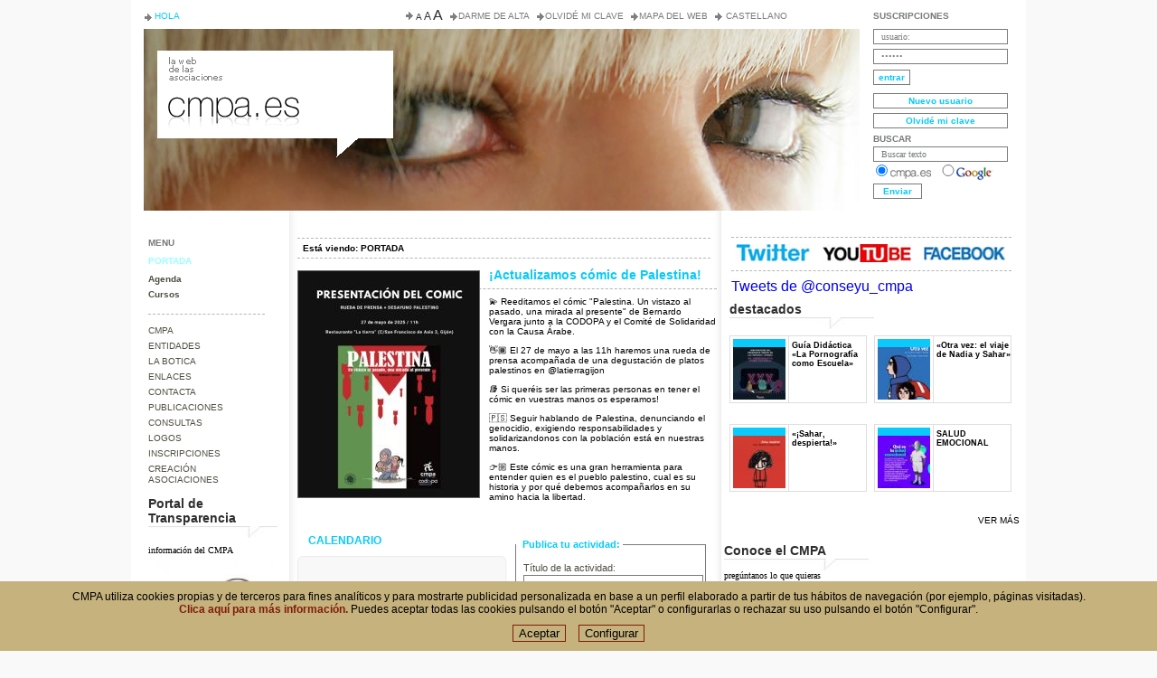

--- FILE ---
content_type: text/html
request_url: http://www.cmpa.es/v_juventud/apartados/apartado.asp?te=5227&dia_selecc=13&mes_selecc=11&ano_selecc=2021
body_size: 52031
content:

<!DOCTYPE html PUBLIC "-//W3C//DTD HTML 4.01 Transitional//EN" "http://www.w3.org/TR/html4/loose.dtd">
<html lang="es">
<head>

<title>Consejo de la Juventud del Principado de Asturias. Conseyu de la Mocedá del Principáu d`Asturies: Apoyo para asociaciones juveniles y jóvenes asturianos y asturianas</title>
<meta name="title" content="Consejo de la Juventud del Principado de Asturias. Conseyu de la Mocedá del Principáu d`Asturies: Apoyo para asociaciones juveniles y jóvenes asturianos y asturianas">
<meta name="description" content="Conseyu de la Mocedá del Principáu d`Asturies. Información y servicios dirigidos a asociaciones juveniles y jóvenes en general">
<meta name="KeyWords" content="cmpa, cjpa, consejo de la juventud, consejos de la juventud, conseyu de la moceda, conseyu de la mocedad, asociacionismo juvenil asturias">
<meta name="Identifier-URL" content="">
<meta name="DC.Identifier" content="">
<meta name="Classification" content="gratis-free">
<meta name="language" content="sp">
<meta name="robots" content="all">
<meta http-equiv="pragma" content="no-cache">
<meta name="revisit-after" content="7 days">
<meta http-equiv="Content-Type" content="text/html; charset=iso-8859-1">
<meta name="copyright" content="">
<meta name="author" CONTENT="Diseño y Desarrollo: Sentido Común Internet - sentidocomun.es">
<link rel="shortcut icon" href="/favicon.ico" >
<script type="text/javascript" src="/v_juventud/javascript/lib/prototype.js"></script>
<script type="text/javascript" src="/v_juventud/javascript/src/scriptaculous.js"></script>
<script type="text/javascript" src="/v_juventud/javascript/src/carousel.js"></script>
<script type="text/javascript" src="/v_juventud/flash/verflash.js"></script>
<script type="text/javascript" src="http://ajax.googleapis.com/ajax/libs/jquery/1.5/jquery.min.js"></script>
<script type="text/javascript" src="/v_juventud/javascript/cookie/1.5.js"></script>
<script type="text/javascript">jQuery.noConflict();</script>
<link rel="stylesheet" type="text/css" href="/v_juventud/estilos/estilos.css" media="screen,print">
<link rel="stylesheet" type="text/css" href="/v_juventud/estilos.asp" media="screen,print">
<link rel="stylesheet" type="text/css" href="/v_juventud/estilos/estilosprint.css" media="print">

<script type="text/javascript">

  function encuesta_accion(formulario,pos,acc,codenc,idageenc,vapenc) 
  {    
    if (acc==0)
    {
      document.location.href="/v_juventud/encuestas/encuestaresultado.asp?cod="+codenc+"&te=5227&idage="+idageenc+"&vap="+vapenc
    }
    else
    {
      formulario.resp[pos].checked=true;
      formulario.submit();
    }
  }

</script>
</head>

<body>



<script type="text/javascript">
//**********************
// Validación de los datos del formulario ->
//**********************

function cabvalidacion (formulario)
{
  if ((formulario.textobusc.value =="")||(formulario.textobusc.value ==" ")
  		|| (formulario.textobusc.value=="buscar"))
  { 
    //alert("Introduzca texto a buscar, por favor.");
    alert("Introduzca texto a buscar, por favor.");
    formulario.textobusc.focus();
    return false; 
  }

  texto=formulario.textobusc.value
  longitud=texto.length
  
  if (longitud<3)
  { 
    //alert("El texto a buscar ha de tener un mínimo de 3 caracteres.");
    alert("El texto a buscar ha de tener un mínimo de 3 caracteres.");
    formulario.textobusc.focus();
    return false; 
  }  

  return true;
}  


function mostrarcab(txt) 
{
  window.status = txt;
}
  
function ocultarcab() 
{
  window.status ="";
}

	//------------------------------------------------------------

	function entrarelem (elemento,valor)
	/*Se ejecuta al situarnos en el elemento
	  Borramos el contenido de elemento si es el que nosotros ponemos*/
	{
		if (elemento.value == valor )
			elemento.value = '';
	}
	
	//------------------------------------------------------------
	
	function reemplazar(cadena,vieja,nueva)
	{
		var i,len,j=0;
		
		len=cadena.length;
		newcadena="";
		for (i=0;i<len;i++)
		{
			if (cadena.charAt(i) == vieja)
				newcadena += nueva;
			else
				newcadena+=cadena.charAt(i);
			j++;
		}
	
		return newcadena;
	}
	
	//------------------------------------------------------------
	
	function dejarelem (elemento, valor)
	/*Se ejecuta cuando salimos del elemento
	  Si el elemento queda vacio, volvemos a colocar el texto inicial*/
	{
		cadena=elemento.value;
		if (reemplazar(elemento.value,' ','') == '')
			elemento.value = valor;
	}
</script>

<div id="centrado">
  <div id="content_centrado"><div id="content_centrado2">
		<div id="cabecera">
			<p id="saludo">Hola </p>
			<ul id="menu_sup">
				<li id="cambiotxt"><a id="menos" href="/v_juventud/apartados/cambiocss.asp?tam=0" title="disminuir el tamaño del texto">A</a>&nbsp;<a id="normal" href="/v_juventud/apartados/cambiocss.asp?tam=1" title="ver el texto en tamaño medio">A</a>&nbsp;<a id="mas" href="/v_juventud/apartados/cambiocss.asp?tam=2" title="aumentar el tamaño del texto">A</a></li>
                        
				<li><a href="/v_juventud/usuarios/usuarionuevo.asp" title="Solicitar acceso al zona privada.">Darme de alta</a></li>

				<li><a href="/v_juventud/usuarios/usuariopwd.asp" title="Solicitar la clave de acceso a la web">Olvidé mi clave</a></li>

				<li><a href="/v_juventud/apartados/mapaweb.asp" title="Ir a&nbsp;MAPA WEB">Mapa del web</a></li>

				<li>
			
			<ul id="idiomas">
                
			<li class="primero"><a class="activo" href="/v_juventud/apartados/apartado.asp?te=5087" title="Ir a&nbsp;CASTELLANO">&nbsp;Castellano</a></li>

			</ul>

				</li>
			</ul>
			<div class="suscripciones">
  			<h2 class="titpeq">Suscripciones</h2>
<div id="blq_login">

		<form id="cabform1" name="cabform1" action="/v_juventud/usuarios/identificacion.asp" method="post">
			<fieldset class="fsetoculto"><legend class="lgdoculto">Acceso al área privada de la web</legend>
        <p class="fila_login"><label for="logincab" class="oculto">usuario:</label><input class="ctxt" tabindex="1" id="logincab" type="text" name="login" size="12" maxlength="100" title="Escribe tu&nbsp;usuario:" value="usuario:" onfocus="entrarelem(this,'usuario:')" onblur="dejarelem(this,'usuario:')"></p>
        <p class="fila_login"><label for="pwdcab" class="oculto">clave:</label><input class="ctxt" tabindex="2" id="pwdcab" type="password" name="password" size="12" maxlength="30" title="Escribe tu&nbsp;clave:" value="clave:" onfocus="entrarelem(this,'clave:')" onblur="dejarelem(this,'clave:')" onkeydown="if (event.keyCode==13) cabform1.submit();"></p>
        <p class="fila_login"><input class="boton" tabindex="3" id="btentrar" type="submit" name="entrar" value="entrar" title="Para entrar en la zona privada"></p>
			</fieldset>
		</form>
                        
				<p class="fila_login2"><a class="aboton" href="/v_juventud/usuarios/usuarionuevo.asp" title="Solicitar acceso al zona privada."><!--Nuevo usuario-->Nuevo usuario</a></p>
                        
        <p class="fila_login2"><a class="aboton" href="/v_juventud/usuarios/usuariopwd.asp" title="trecorclv">Olvidé mi clave</a></p>

</div><div id="busqueda">
	<h2 class="titpeq">buscar</h2>
  <form id="cabform2" name="cabform2" action="/v_juventud/busqueda/index.asp" onsubmit="return cabvalidacion(this)" method="post">
  	<fieldset class="fsetoculto"><legend class="lgdoculto">Busca en los contenidos de la web</legend>
      <p><label for="txtbuscar" class="oculto"><!--Buscar:-->buscar</label><input class="ctxt" id="txtbuscar" tabindex="4" type="text" title="Buscar texto" name="textobusc" size="12" maxlength="30" value="Buscar texto" onfocus="entrarelem(this,'Buscar texto')" onblur="dejarelem(this,'Buscar texto')"></p>
			<div>
			  <div id="dcmpa"><input id="bcmpa" type="radio" name="buscaren" value="cmpa" checked="checked"><label for="bcmpa"><img src="/v_juventud/imgs/icon_cmpa.gif" alt="cmpa" title="buscar en cmpa" width="45" height="15"></label></div>
			  <div id="dgoogle"><input id="bgoogle" type="radio" name="buscaren" value="google"><label for="bgoogle"><img src="/v_juventud/imgs/icon_google.gif" alt="google" title="buscar en google (en nueva ventana)" width="41" height="15"></label></div>
			</div>
      <p><input tabindex="5" class="boton" type="submit" name="enviar" value="Enviar" title="Comenzar la búsqueda"></p>
      <p class="oculto"><input type="hidden" name="chkcur" value="1"></p>

      <p class="oculto"><input type="hidden" name="chkbib" value="1"></p>
      <p class="oculto"><input type="hidden" name="chkglo" value="1"></p>

      <p class="oculto"><input type="hidden" name="chknov" value="1"></p>
      <p class="oculto"><input type="hidden" name="chknot" value="1"></p>
      <p class="oculto"><input type="hidden" name="chkinf" value="1"></p>

		</fieldset>
  </form>
</div>
  		</div>
			<div id="subcabecera">
				<h1 id="logotipo"><a href="/v_juventud/apartados/apartado.asp" title="La web de las asociaciones cmpa.es">Consejo de la Juventud del Principado de Asturias. Conseyu de la mocedá del Principáu d' Asturies<span>&nbsp;</span></a></h1>
        <div id="foto_cabecera">

		<img src="/v_juventud/imgs/fotoapartado.jpg" alt="conseyu de la mocedá">

        </div>
			</div>
		</div>
	  <div id="medio">
  	  <div id="col_izda">
  	    <div id="blq_menu">
  				<h2 class="titpeq">Menu</h2>
    	  	
			<ul id="menu">
 
        <li>
        	<a class="activo" href="/v_juventud/apartados/apartado.asp?te=5227" title="Ir a&nbsp;PORTADA" >PORTADA</a>

							<ul class="submenu">
			          <li><a  href="/v_juventud/apartados/apartado.asp?te=1110" title="Ir a&nbsp;AGENDA" >Agenda</a></li>
			          <li><a  href="/v_juventud/apartados/apartado.asp?te=5315" title="Ir a&nbsp;CURSOS" >Cursos</a></li>
						</ul>

        </li>
 
        <li>
        	<a  href="/v_juventud/apartados/apartado.asp?te=5196" title="Ir a&nbsp;CMPA" >CMPA</a>

        </li>
 
        <li>
        	<a  href="/v_juventud/apartados/apartado.asp?te=5150" title="Ir a&nbsp;ENTIDADES" >ENTIDADES</a>

        </li>
 
        <li>
        	<a  href="/v_juventud/apartados/apartado.asp?te=5697" title="Ir a&nbsp;LA BOTICA" >LA BOTICA</a>

        </li>
 
        <li>
        	<a  href="/v_juventud/apartados/apartado.asp?te=5153" title="Ir a&nbsp;ENLACES" >ENLACES</a>

        </li>
 
        <li>
        	<a  href="/v_juventud/apartados/apartado.asp?te=5154" title="Ir a&nbsp;CONTACTA" >CONTACTA</a>

        </li>
 
        <li>
        	<a  href="/v_juventud/apartados/apartado.asp?te=5155" title="Ir a&nbsp;PUBLICACIONES" >PUBLICACIONES</a>

        </li>
 
        <li>
        	<a  href="/v_juventud/apartados/apartado.asp?te=5156" title="Ir a&nbsp;CONSULTAS" >CONSULTAS</a>

        </li>
 
        <li>
        	<a  href="/v_juventud/apartados/apartado.asp?te=5157" title="Ir a&nbsp;LOGOS" >LOGOS</a>

        </li>
 
        <li>
        	<a  href="/v_juventud/apartados/apartado.asp?te=5329" title="Ir a&nbsp;INSCRIPCIONES" >INSCRIPCIONES</a>

        </li>
 
        <li>
        	<a  href="/v_juventud/apartados/apartado.asp?te=5699" title="Ir a&nbsp;CREACIÓN ASOCIACIONES" >CREACIÓN ASOCIACIONES</a>

        </li>

		</ul>
                
							<div class="cizda">

								<h2 class="tit_columnas">Portal de Transparencia</h2>

								<div class="blq_cizda">

	          <div class="tit_cizda">información del CMPA</div>            	

									<div class="img_cizda">
  
         <img src="/v_juventud/inc/imagen.asp?f=Recurso_12241.png&amp;w=150&amp;c=2" alt="Recurso_12241.png">

									</div>

								</div>

								<div class="blq_cizda">

	          <div class="tit_cizda"><a href="/v_juventud/informacion/informacionver.asp?cod=33948&amp;te=5228&amp;idage=40114&amp;vap=0" title="Para leer más información" >Asambleas CMPA</a></div>            	

								</div>

								<div class="blq_cizda">

	          <div class="tit_cizda"><a href="/v_juventud/informacion/informacionver.asp?cod=33694&amp;te=5228&amp;idage=39752&amp;vap=0" title="Para leer más información" >¿Quiénes somos?</a></div>            	

								</div>

								<div class="blq_cizda">

	          <div class="tit_cizda"><a href="/v_juventud/informacion/informacionver.asp?cod=33695&amp;te=5228&amp;idage=39753&amp;vap=0" title="Para leer más información" >Información económica</a></div>            	

								</div>

								<div class="blq_cizda">

	          <div class="tit_cizda"><a href="/v_juventud/informacion/informacionver.asp?cod=33696&amp;te=5228&amp;idage=39754&amp;vap=0" title="Para leer más información" >Perfil del contratante</a></div>            	

								</div>

								<div class="blq_cizda">

	          <div class="tit_cizda"><a href="/v_juventud/informacion/informacionver.asp?cod=33697&amp;te=5228&amp;idage=39755&amp;vap=0" title="Para leer más información" >Informes de Gestión</a></div>            	

								</div>

								<h2 class="tit_columnas">Juventud Cooperante</h2>

								<div class="blq_cizda">

	          <div class="tit_cizda"><a href="/v_juventud/informacion/informacionver.asp?cod=34078&amp;te=6102&amp;idage=40316&amp;vap=0" title="Para leer más información" >Juventud Cooperante</a></div>            	

									<div class="img_cizda">

										<a href="/v_juventud/informacion/informacionver.asp?cod=34078&amp;te=6102&amp;idage=40316&amp;vap=0" >
  
         <img src="/v_juventud/inc/imagen.asp?f=imagen_(4)2411.jpg&amp;w=150&amp;c=2" alt="imagen_(4)2411.jpg">

										</a>

									</div>

								</div>

								<h2 class="tit_columnas">Sexualidades</h2>

								<div class="blq_cizda">

	          <div class="tit_cizda"><a href="/v_juventud/informacion/informacionver.asp?cod=34080&amp;te=6103&amp;idage=40318&amp;vap=0" title="Para leer más información" >Sexualidades</a></div>            	

									<div class="img_cizda">

										<a href="/v_juventud/informacion/informacionver.asp?cod=34080&amp;te=6103&amp;idage=40318&amp;vap=0" >
  
         <img src="/v_juventud/inc/imagen.asp?f=Sexualidades18536.jpg&amp;w=150&amp;c=2" alt="Sexualidades18536.jpg">

										</a>

									</div>

								</div>

							</div>

    	  </div>
			</div>
			<div id="col_dcha">
   			<div id="contenido1"><div id="contenido2"><div id="contenido">
<script type="text/javascript" src="/system/javascript/jsmenu.js"></script>
<script type="text/javascript">
<!-- Hide
  
    


  function mostrar(txt) 
  {
    window.status = txt;
  }
  
  function ocultar() 
  {
    window.status ="";
  }



// -->
</script>

        <div id="ruta_apartado"><strong>Está viendo:&nbsp;</strong><ul><li>PORTADA</li></ul></div>        

		 <div class="info_datos_gen">

							 <div class="info_fot_min">
				 <a href="/v_juventud/informacion/informacionver.asp?cod=34192&amp;te=5227&amp;idage=40496&amp;vap=0" title="Para leer más información&nbsp;" >  
         <img src="/v_juventud/inc/imagen.asp?f=WhatsApp_Image_2025-05-26_at_12.35585.jpeg&amp;w=227&amp;c=2" alt="¡Actualizamos cómic de Palestina!">
</a>
							</div>

					 <h3 class="info_tit_int"><a href="/v_juventud/informacion/informacionver.asp?cod=34192&amp;te=5227&amp;idage=40496&amp;vap=0" title="Para leer más información&nbsp;" ><strong>¡Actualizamos cómic de Palestina!</strong></a></h3>

					<div class="info_texto"><p class="heditor_first">
&#128171; Reeditamos el cómic&nbsp;&quot;Palestina. Un vistazo al pasado, una mirada al presente&quot;&nbsp;de&nbsp;Bernardo Vergara junto a la CODOPA y el Comité de Solidaridad con la Causa Árabe.
</p>
<p>
&#128075;&#127998; El 27 de mayo a las 11h haremos una rueda de prensa acompañada de una degustación de platos palestinos en @latierragijon
</p>
<p>
&#128218; Si queréis ser las primeras personas en tener el cómic en vuestras manos os esperamos!
</p>
<p>
&#127477;&#127480; Seguir hablando de Palestina, denunciando el genocidio, exigiendo responsabilidades y solidarizandonos con la población está en nuestras manos.
</p>
<p>
&#128073;&#127996; Este cómic es una gran herramienta para entender quien es el pueblo palestino, cual es su historia y por qué debemos acompañarlos en su amino hacia la libertad.
</p>
</div>

	</div>

<div id="blq_calendario">
	<h2 class="tit_calendario">Calendario</h2>
	<div id="col_calendario">
		
<table class="tbcalendario">
	<caption>
  	
  	  <a class="calant" href="/v_juventud/apartados/apartado.asp?te=5227&amp;mes_selecc=10&amp;ano_selecc=2021" title="Ir al mes anterior"><img src="/v_juventud/imgs/flecha_cal_ant.gif" alt="&lt;&lt;" title="Ir al mes anterior"></a>
      <span><a href="/v_juventud/apartados/apartado.asp?te=5227&amp;mes_selecc=11&amp;ano_selecc=2021" title="Ver todo el mes actual">Noviembre de 2021</a></span>
      <a class="calsgte" href="/v_juventud/apartados/apartado.asp?te=5227&amp;mes_selecc=12&amp;ano_selecc=2021" title="Ir al mes siguiente"><img src="/v_juventud/imgs/flecha_cal_sgte.gif" alt="&gt;&gt;" title="Ir al mes siguiente"></a>
				
	</caption>
	<thead>
		<tr>
	    <th><abbr title="Lunes">L</abbr></th>
	    <th><abbr title="Martes">M</abbr></th>
	    <th><abbr title="Miércoles">X</abbr></th>
	    <th><abbr title="Jueves">J</abbr></th>
	    <th><abbr title="Viernes">V</abbr></th>
	    <th><abbr title="Sábado">S</abbr></th>
	    <th><abbr title="Domingo">D</abbr></th>
		</tr>
  </thead>
  <tbody>

  <tr> 

    <td class="calsomb">

	          <a href="/v_juventud/apartados/apartado.asp?te=5227&amp;dia_selecc=1&amp;mes_selecc=11&amp;ano_selecc=2021" title="Ver actividades de este día" >1</a>

    </td>

    <td class="calsomb">

	          <a href="/v_juventud/apartados/apartado.asp?te=5227&amp;dia_selecc=2&amp;mes_selecc=11&amp;ano_selecc=2021" title="Ver actividades de este día" >2</a>

    </td>

    <td class="calsomb">

	          <a href="/v_juventud/apartados/apartado.asp?te=5227&amp;dia_selecc=3&amp;mes_selecc=11&amp;ano_selecc=2021" title="Ver actividades de este día" >3</a>

    </td>

    <td class="calsomb">

	          <a href="/v_juventud/apartados/apartado.asp?te=5227&amp;dia_selecc=4&amp;mes_selecc=11&amp;ano_selecc=2021" title="Ver actividades de este día" >4</a>

    </td>

    <td class="calsomb">

	          <a href="/v_juventud/apartados/apartado.asp?te=5227&amp;dia_selecc=5&amp;mes_selecc=11&amp;ano_selecc=2021" title="Ver actividades de este día" >5</a>

    </td>

    <td class="calsomb">

	          <a href="/v_juventud/apartados/apartado.asp?te=5227&amp;dia_selecc=6&amp;mes_selecc=11&amp;ano_selecc=2021" title="Ver actividades de este día" >6</a>

    </td>

    <td class="calsomb">

	          <a href="/v_juventud/apartados/apartado.asp?te=5227&amp;dia_selecc=7&amp;mes_selecc=11&amp;ano_selecc=2021" title="Ver actividades de este día" >7</a>

    </td>

  </tr>

  <tr> 

    <td class="calsomb">

	          <a href="/v_juventud/apartados/apartado.asp?te=5227&amp;dia_selecc=8&amp;mes_selecc=11&amp;ano_selecc=2021" title="Ver actividades de este día" >8</a>

    </td>

    <td class="calsomb">

	          <a href="/v_juventud/apartados/apartado.asp?te=5227&amp;dia_selecc=9&amp;mes_selecc=11&amp;ano_selecc=2021" title="Ver actividades de este día" >9</a>

    </td>

    <td class="calsomb">

	          <a href="/v_juventud/apartados/apartado.asp?te=5227&amp;dia_selecc=10&amp;mes_selecc=11&amp;ano_selecc=2021" title="Ver actividades de este día" >10</a>

    </td>

    <td class="calsomb">

	          <a href="/v_juventud/apartados/apartado.asp?te=5227&amp;dia_selecc=11&amp;mes_selecc=11&amp;ano_selecc=2021" title="Ver actividades de este día" >11</a>

    </td>

    <td class="calsomb">

	          <a href="/v_juventud/apartados/apartado.asp?te=5227&amp;dia_selecc=12&amp;mes_selecc=11&amp;ano_selecc=2021" title="Ver actividades de este día" >12</a>

    </td>

    <td class="calsomb diamarcado">

	          <a href="/v_juventud/apartados/apartado.asp?te=5227&amp;dia_selecc=13&amp;mes_selecc=11&amp;ano_selecc=2021" title="Ver actividades de este día" >13</a>

    </td>

    <td class="calsomb">

	          <a href="/v_juventud/apartados/apartado.asp?te=5227&amp;dia_selecc=14&amp;mes_selecc=11&amp;ano_selecc=2021" title="Ver actividades de este día" >14</a>

    </td>

  </tr>

  <tr> 

    <td class="calsomb">

	          <a href="/v_juventud/apartados/apartado.asp?te=5227&amp;dia_selecc=15&amp;mes_selecc=11&amp;ano_selecc=2021" title="Ver actividades de este día" >15</a>

    </td>

    <td class="calsomb">

	          <a href="/v_juventud/apartados/apartado.asp?te=5227&amp;dia_selecc=16&amp;mes_selecc=11&amp;ano_selecc=2021" title="Ver actividades de este día" >16</a>

    </td>

    <td class="calsomb">

	          <a href="/v_juventud/apartados/apartado.asp?te=5227&amp;dia_selecc=17&amp;mes_selecc=11&amp;ano_selecc=2021" title="Ver actividades de este día" >17</a>

    </td>

    <td class="calsomb">

	          <a href="/v_juventud/apartados/apartado.asp?te=5227&amp;dia_selecc=18&amp;mes_selecc=11&amp;ano_selecc=2021" title="Ver actividades de este día" >18</a>

    </td>

    <td class="calsomb">

	          <a href="/v_juventud/apartados/apartado.asp?te=5227&amp;dia_selecc=19&amp;mes_selecc=11&amp;ano_selecc=2021" title="Ver actividades de este día" >19</a>

    </td>

    <td class="calsomb">

	          <a href="/v_juventud/apartados/apartado.asp?te=5227&amp;dia_selecc=20&amp;mes_selecc=11&amp;ano_selecc=2021" title="Ver actividades de este día" >20</a>

    </td>

    <td class="calsomb">

	          <a href="/v_juventud/apartados/apartado.asp?te=5227&amp;dia_selecc=21&amp;mes_selecc=11&amp;ano_selecc=2021" title="Ver actividades de este día" >21</a>

    </td>

  </tr>

  <tr> 

    <td class="calsomb">

	          <a href="/v_juventud/apartados/apartado.asp?te=5227&amp;dia_selecc=22&amp;mes_selecc=11&amp;ano_selecc=2021" title="Ver actividades de este día" >22</a>

    </td>

    <td class="calsomb">

	          <a href="/v_juventud/apartados/apartado.asp?te=5227&amp;dia_selecc=23&amp;mes_selecc=11&amp;ano_selecc=2021" title="Ver actividades de este día" >23</a>

    </td>

    <td class="calsomb">

	          <a href="/v_juventud/apartados/apartado.asp?te=5227&amp;dia_selecc=24&amp;mes_selecc=11&amp;ano_selecc=2021" title="Ver actividades de este día" >24</a>

    </td>

    <td class="calsomb">

	          <a href="/v_juventud/apartados/apartado.asp?te=5227&amp;dia_selecc=25&amp;mes_selecc=11&amp;ano_selecc=2021" title="Ver actividades de este día" >25</a>

    </td>

    <td class="calsomb">

	          <a href="/v_juventud/apartados/apartado.asp?te=5227&amp;dia_selecc=26&amp;mes_selecc=11&amp;ano_selecc=2021" title="Ver actividades de este día" >26</a>

    </td>

    <td class="calsomb">

	          <a href="/v_juventud/apartados/apartado.asp?te=5227&amp;dia_selecc=27&amp;mes_selecc=11&amp;ano_selecc=2021" title="Ver actividades de este día" >27</a>

    </td>

    <td class="calsomb">

	          <a href="/v_juventud/apartados/apartado.asp?te=5227&amp;dia_selecc=28&amp;mes_selecc=11&amp;ano_selecc=2021" title="Ver actividades de este día" >28</a>

    </td>

  </tr>

  <tr> 

    <td class="calsomb">

	          <a href="/v_juventud/apartados/apartado.asp?te=5227&amp;dia_selecc=29&amp;mes_selecc=11&amp;ano_selecc=2021" title="Ver actividades de este día" >29</a>

    </td>

    <td class="calsomb">

	          <a href="/v_juventud/apartados/apartado.asp?te=5227&amp;dia_selecc=30&amp;mes_selecc=11&amp;ano_selecc=2021" title="Ver actividades de este día" >30</a>

    </td>

    <td class="">

      &nbsp;

    </td>

    <td class="">

      &nbsp;

    </td>

    <td class="">

      &nbsp;

    </td>

    <td class="">

      &nbsp;

    </td>

    <td class="">

      &nbsp;

    </td>

  </tr>

  <tr> 

    <td class="">

      &nbsp;

    </td>

    <td class="">

      &nbsp;

    </td>

    <td class="">

      &nbsp;

    </td>

    <td class="">

      &nbsp;

    </td>

    <td class="">

      &nbsp;

    </td>

    <td class="">

      &nbsp;

    </td>

    <td class="">

      &nbsp;

    </td>

  </tr>

	</tbody>
</table>

<ul id="menu_calendario">
                
        <li class="apdo_cal"><a  href="/v_juventud/apartados/apartado.asp?te=1110" title="Ver sólo:&nbsp;AGENDA" >
Agenda
        </a>
        </li>
                
        <li class="apdo_cal"><a  href="/v_juventud/apartados/apartado.asp?te=5315" title="Ver sólo:&nbsp;CURSOS" >
Cursos
        </a>
        </li>

</ul>

		<div id="cierre_col_calendario"><span>&nbsp;</span></div>
	</div>

</div>

	<div id="col_formulario">
	  <script src="../javascript/datepicker/prototype-base-extensions.js" type="text/javascript"></script>
<script src="../javascript/datepicker/prototype-date-extensions.js" type="text/javascript"></script>
<script src="../javascript/datepicker/datepicker.js" type="text/javascript"></script>
<link rel="stylesheet" type="text/css" href="../javascript/datepicker/datepicker.css">

<script src='https://www.google.com/recaptcha/api.js?hl=es'></script>
<script type="text/javascript">
//**********************
// Validación de los datos del formulario
//**********************

function esfecha(dato)
//Devuelve true si el valor pasado tiene el formato de fecha dd/mm/aaaa
{
  return dato.match(/^\d{2}\/\d{2}\/\d{4}$/);
}

function ltrim(s) {
	// Quitamos espacios por la izquierda de la cadena recibida como parametro
	return s.replace(/^\s+/, "");
}

function rtrim(s) {
	// Quitamos espacios por la derecha de la cadena recibida como parametro
	return s.replace(/\s+$/, "");
}

function trim(s) {
	// Quitamos espacios por el principio y el final de la cadena recibida como parametro
	return rtrim(ltrim(s));
}

function validacion (formulario)
{
  if ((formulario.titulo.value =="")||(formulario.titulo.value ==" ")) 
  { 
    alert("Introduzca título, por favor.");
    formulario.titulo.focus();
    return false; 
  } 

  if ((formulario.texto.value =="")||(formulario.texto.value ==" ")) 
  { 
    alert("Introduzca texto, por favor.");
    formulario.texto.focus();
    return false; 
  } 

  texto=formulario.texto.value
  longitud=texto.length
  
  if (longitud>4000)
  { 
    alert("EL texto admite un máximo de 4000 caracteres.");
    formulario.texto.focus();
    return false; 
  }

	if (trim(formulario.fechainicio.value)!="" && !esfecha(formulario.fechainicio.value)) {
		alert("La fecha inicio de actividad tiene que tener el formato dd/mm/aaaa.");
		formulario.fechainicio.focus();
		return false;
	}
	
	if (trim(formulario.fechafin.value)!="" && !esfecha(formulario.fechafin.value)) {
		alert("La fecha fin de actividad tiene que tener el formato dd/mm/aaaa.");
		formulario.fechafin.focus();
		return false;
	}
	
	fechai=formulario.fechainicio.value.split("/");
  var fecha1=new Date(fechai[2],fechai[1],fechai[0]);
  fechaf=formulario.fechafin.value.split("/");
  var fecha2=new Date(fechaf[2],fechaf[1],fechaf[0]);
	var diferencia = fecha2.getTime() - fecha1.getTime();
	if (diferencia<0)
	{
		alert("La fecha fin de actividad tiene que ser mayor que la fecha inicio.");
		formulario.fechafin.focus();
		return false;
	}
	var dias = Math.floor(diferencia / (1000 * 60 * 60 * 24))
	if (dias>15)
	{
		alert("La duración máxima para la actividad es de 15 días.");
		formulario.fechafin.focus();
		return false;
	}
	
	if ((formulario.nospam.value =="")||(formulario.nospam.value ==" ") ||(formulario.nospam.value.toLowerCase() !="9071"))
  {
    alert("Introduzca el código, por favor.");
    formulario.nospam.focus();
    return false;
  }

  if (formulario.acepto.checked==false)
  { 
    alert("Debe aceptar las condiciones especificadas en el aviso legal.");
    formulario.acepto.focus();
    return false; 
  }

  if (grecaptcha.getResponse().length === 0)
  {
	alert("Verifique que no es un robot, por favor.");
	return false;
  }

  return true;
}

function continuarFormulario() {
  document.getElementById("enlace_continuar").style.display = "none";
  document.getElementById("btn_aceptar").style.display = "block";
  document.getElementById("formulario_oculto").style.display = "block";
  
  new Control.DatePicker('fechainicio', {icon: '/v_juventud/imgs/icon_calendario.gif',locale:'es'});
  new Control.DatePicker('fechafin', {icon: '/v_juventud/imgs/icon_calendario.gif',locale:'es'});  
}
</script>
	<div class="formulario frmcalendario">
  <form id="formtablon" method="post" name="formtablon" action="/v_juventud/apartados/enviarmailevento.asp" enctype="multipart/form-data" onsubmit="return validacion(document.formtablon)">
  	<fieldset class="fset">
  		<legend>&nbsp;Publica tu actividad:</legend>
  			<p class="lineaf">
  				<label for="titulo" class="lblgrande">Título de la actividad:</label>
  				<input tabindex="10" class="cajagrd" id="titulo" type="text" name="titulo" value="" size="45" maxlength="255">
  			</p>

  			<p class="lineaf">
  				<label for="organizador" class="lblgrande">Organizador:</label>
  				<input tabindex="11" class="cajagrd" id="organizador" type="text" name="organizador" value="" size="45" maxlength="100">
  			</p>

  			<p class="lineaf">
  				<label for="texto" class="lblgrande">Descripción:</label>
  				<textarea tabindex="17" class="txtareagr" id="texto" name="texto" rows="6" cols="45"></textarea>
  			</p>
  			<p class="lineaf" id="enlace_continuar">
  			  <a href="#formtablon" onclick="continuarFormulario(); return false;">Continuar</a>
  			</p>
  		<div id="formulario_oculto" class="formulario_oculto">
  			<p class="lineaf">
  				<label for="fotoup1" class="lblgrande">Foto (sólo jpg):</label>
  				<input tabindex="18" class="cajagrd" size="18" id="fotoup1" type="file" name="fotoup1">
  			</p>
  			<p class="lineaf">
  				<label for="ficheroup" class="lblgrande">Documento adjunto:</label>
  				<input tabindex="19" class="cajagrd" size="18" id="ficheroup" type="file" name="ficheroup">
  			</p>
  			<p class="lineaf">
  				<label for="textofichero" class="lblgrande">Nombre del documento:</label>
  				<input tabindex="20" class="cajagrd" id="textofichero" type="text" name="textofichero" value="" size="45" maxlength="100">
  			</p>
  			<p class="lineaf">
  				<label for="enlace" class="lblgrande">Enlace:</label>
  				<input tabindex="21" class="cajagrd" id="enlace" type="text" name="enlace" value="http://" size="45" maxlength="1000">
  			</p>
  			<p class="lineaf">
  				<label for="textoenlace" class="lblgrande">Texto del enlace:</label>
  				<input tabindex="22" class="cajagrd" id="textoenlace" type="text" name="textoenlace" value="" size="45" maxlength="100">
  			</p>

				<p class="lineaf">
					<label for="fechainicio">Fecha inicio:</label>
					<input class="datepicker" tabindex="23" id="fechainicio" type="text" name="fechainicio" value="" size="10" maxlength="10">
				</p>
				<p class="lineaf">
					<label for="fechafin">Fecha fin:</label>
					<input class="datepicker" tabindex="24" id="fechafin" type="text" name="fechafin" value="" size="10" maxlength="10">
				</p>

				<p class="lineaf">
					<label for="actives" class="lblgrande">Tipo de actividad</label>

            <select tabindex="30" id="actives" class="slctgr" name="actives">

              <option value="1110::5302" >Agenda</option>

              <option value="5315" >Cursos</option>

            </select>
				</p>

				<p class="lineaf">
					<label class="lblgrande" for="acepto"><input tabindex="32" id="acepto" type="checkbox" name="acepto" value="si" >

							<a href="../apartados/apartado.asp?te=5000" title="Ver&nbsp;LEY DE PROTECCIÓN DE DATOS" >
Antes de aceptar la solicitud, debe leer la información básica sobre protección de datos que se presenta en el siguiente enlace
    </a>

					</label>
				</p>
        <p class="oculto"><input type="hidden" name="formulario" value="tablon_calendario"></p>
        <p class="oculto"><input type="hidden" name="mailenvio" value="info@cmpa.es"></p>
        <p class="oculto"><input type="hidden" name="pagvuelta" value="/v_juventud/apartados/apartado.asp"></p>
				<p class="oculto"><input type="hidden" name="apartado" value="5227"></p>
				<p class="oculto"><input type="hidden" name="campos" value="titulo:organizador:texto:fotoup1:ficheroup:textofichero:enlace:textoenlace:fechainicio:fechafin:actives:acepto"></p>
				<p class="oculto"><input type="hidden" name="camposoblig" value="novacio$$::novacio$$longmax##4000$$::::::::::::::marcado$$"></p>
				<p class="oculto"><input type="hidden" name="nombrecampos" value="Título:Organizador:Texto:Foto:Documento:Nombre del documento:Enlace:Texto del enlace:Fecha inicio:Fecha Fin:Tipo de actividad:Acepto les condiciones especificaes nel avisu llegal"></p>
		    <p class="lineaf txtform">Nota: el envío puede tardar dependiendo de los tamaños de documento y foto.</p>
		</div>

		<label class="g-recaptcha" data-sitekey="6LfWpxETAAAAAGkBgy_AmE4Lsr72-r9mIuC38Lk7" style="width:180px;transform:scale(0.673);transform-origin:10px 0;"></label>

  	</fieldset>
  
   	<div id="btn_aceptar" class="botonera_form_centrada oculto">
   	  <input class="bt_form" type="submit" value="aceptar" tabindex="33">
		</div>
   </form>
</div>
	</div>

<div id="blq_contenido">

<h2 class="tit_calendario">PORTADA</h2>
<div id="col_contenido">

              <div class="fila">

				<div class="info_datos_gen_cal_primero">
          <p class="info_tit_int_cal">
						<span class="fecha_cal">24|10|2021&nbsp;a 8|11|2021</span>
						<a href="/v_juventud/informacion/informacionver.asp?cod=33908&amp;te=5227&amp;idage=40056&amp;vap=0" ><strong>Actividades Gratuitas Ocio Juvenil</strong></a>
					</p>
					<div class="info_texto"><a href="/v_juventud/informacion/informacionver.asp?cod=33908&amp;te=5227&amp;idage=40056&amp;vap=0" ></a></div>

				<div class="info_texto"><a href="/v_juventud/informacion/informacionver.asp?cod=33908&amp;te=5227&amp;idage=40056&amp;vap=0" ><strong>ORGANIZA</strong>: Programa Ocio Juvenil de Oviedo
</a></div>

				</div>

				<div class="info_datos_gen_cal">
          <p class="info_tit_int_cal">
						<span class="fecha_cal">8|11|2021</span>
						<a href="/v_juventud/informacion/informacionver.asp?cod=33928&amp;te=5227&amp;idage=40085&amp;vap=0" ><strong>REAPERTURA DE SERVICIOS DEL HOTEL DE ASOCIACIONES SANTULLANO</strong></a>
					</p>
					<div class="info_texto"><a href="/v_juventud/informacion/informacionver.asp?cod=33928&amp;te=5227&amp;idage=40085&amp;vap=0" ></a></div>

				<div class="info_texto"><a href="/v_juventud/informacion/informacionver.asp?cod=33928&amp;te=5227&amp;idage=40085&amp;vap=0" ><strong>ORGANIZA</strong>: CRUZ ROJA
</a></div>

				</div>

              </div>           

              <div class="fila">

				<div class="info_datos_gen_cal">
          <p class="info_tit_int_cal">
						<span class="fecha_cal">9|11|2021&nbsp;a 24|11|2021</span>
						<a href="/v_juventud/informacion/informacionver.asp?cod=33909&amp;te=5227&amp;idage=40058&amp;vap=0" ><strong>Actividades Gratuitas Ocio Juvenil</strong></a>
					</p>
					<div class="info_texto"><a href="/v_juventud/informacion/informacionver.asp?cod=33909&amp;te=5227&amp;idage=40058&amp;vap=0" ></a></div>

				<div class="info_texto"><a href="/v_juventud/informacion/informacionver.asp?cod=33909&amp;te=5227&amp;idage=40058&amp;vap=0" ><strong>ORGANIZA</strong>: Programa Ocio Juvenil de Oviedo
</a></div>

				</div>

				<div class="info_datos_gen_cal">
          <p class="info_tit_int_cal">
						<span class="fecha_cal">12|11|2021&nbsp;a 27|11|2021</span>
						<a href="/v_juventud/informacion/informacionver.asp?cod=33931&amp;te=5227&amp;idage=40089&amp;vap=0" ><strong>APERTURA CONVOCATORIA ENTIDADES PROGRAMA OCIO JUVENIL 2022</strong></a>
					</p>
					<div class="info_texto"><a href="/v_juventud/informacion/informacionver.asp?cod=33931&amp;te=5227&amp;idage=40089&amp;vap=0" ></a></div>

				<div class="info_texto"><a href="/v_juventud/informacion/informacionver.asp?cod=33931&amp;te=5227&amp;idage=40089&amp;vap=0" ><strong>ORGANIZA</strong>: Programa Ocio Juvenil de Oviedo
</a></div>

				</div>

              </div>           

              <div class="fila">

				<div class="info_datos_gen_cal">
          <p class="info_tit_int_cal">
						<span class="fecha_cal">15|11|2021&nbsp;a 19|11|2021</span>
						<a href="/v_juventud/informacion/informacionver.asp?cod=33921&amp;te=5227&amp;idage=40077&amp;vap=0" ><strong>Mediación juvenil en prevención de adicciones en contextos de ocio</strong></a>
					</p>
					<div class="info_texto"><a href="/v_juventud/informacion/informacionver.asp?cod=33921&amp;te=5227&amp;idage=40077&amp;vap=0" ></a></div>

				<div class="info_texto"><a href="/v_juventud/informacion/informacionver.asp?cod=33921&amp;te=5227&amp;idage=40077&amp;vap=0" ><strong>ORGANIZA</strong>: Plan Municipal sobre Drogas y Programa Ocio Juvenil de Oviedo
</a></div>

				</div>

				<div class="info_datos_gen_cal">
          <p class="info_tit_int_cal">
						<span class="fecha_cal">25|11|2021&nbsp;a 2|12|2021</span>
						<a href="/v_juventud/informacion/informacionver.asp?cod=33910&amp;te=5227&amp;idage=40060&amp;vap=0" ><strong>Actividades Gratuitas Ocio Juvenil</strong></a>
					</p>
					<div class="info_texto"><a href="/v_juventud/informacion/informacionver.asp?cod=33910&amp;te=5227&amp;idage=40060&amp;vap=0" ></a></div>

				<div class="info_texto"><a href="/v_juventud/informacion/informacionver.asp?cod=33910&amp;te=5227&amp;idage=40060&amp;vap=0" ><strong>ORGANIZA</strong>: Programa Ocio Juvenil de Oviedo
</a></div>

				</div>

      </div>

</div>
</div>

        <ul id="herr_compartir">

        <li id="compartir" class="primero"><span>Compartir</span>
          <ul id="opciones_compartir">
            <li id="digg"><a href="http://digg.com/submit?phase=2&amp;url=http%3A%2F%2Fwww%2Ecmpa%2Ees%2Fv%5Fjuventud%2Fapartados%2Fapartado%2Easp%3Fte%3D5227%26dia%5Fselecc%3D13%26mes%5Fselecc%3D11%26ano%5Fselecc%3D2021" title="digg (en nueva ventana)" target="_blank"><img src="/imgs/ic_c_digg.gif" alt="digg (en nueva ventana)"></a></li>
            <li id="delicious"><a href="http://del.icio.us/post?v=4&amp;noui&amp;jump=close&amp;url=http%3A%2F%2Fwww%2Ecmpa%2Ees%2Fv%5Fjuventud%2Fapartados%2Fapartado%2Easp%3Fte%3D5227%26dia%5Fselecc%3D13%26mes%5Fselecc%3D11%26ano%5Fselecc%3D2021" title="del.icio.us (en nueva ventana)" target="_blank"><img src="/imgs/ic_c_delicious.gif" alt="del.icio.us (en nueva ventana)"></a></li>
            <li id="meneame"><a href="http://meneame.net/login.php?return=/submit.php?url=http%3A%2F%2Fwww%2Ecmpa%2Ees%2Fv%5Fjuventud%2Fapartados%2Fapartado%2Easp%3Fte%3D5227%26dia%5Fselecc%3D13%26mes%5Fselecc%3D11%26ano%5Fselecc%3D2021&amp;ei=UTF" title="meneame (en nueva ventana)" target="_blank"><img src="/imgs/ic_c_meneame.gif" alt="meneame (en nueva ventana)"></a></li>
            <li id="fresqui"><a href="http://tec.fresqui.com/post?url=http%3A%2F%2Fwww%2Ecmpa%2Ees%2Fv%5Fjuventud%2Fapartados%2Fapartado%2Easp%3Fte%3D5227%26dia%5Fselecc%3D13%26mes%5Fselecc%3D11%26ano%5Fselecc%3D2021" title="fresqui (en nueva ventana)" target="_blank"><img src="/imgs/ic_c_fresqui.gif" alt="fresqui (en nueva ventana)"></a></li>
            <li id="technorati"><a href="http://technorati.com/faves?add=http%3A%2F%2Fwww%2Ecmpa%2Ees%2Fv%5Fjuventud%2Fapartados%2Fapartado%2Easp%3Fte%3D5227%26dia%5Fselecc%3D13%26mes%5Fselecc%3D11%26ano%5Fselecc%3D2021" title="technorati (en nueva ventana)" target="_blank"><img src="/imgs/ic_c_technorati.gif" alt="technorati (en nueva ventana)"></a></li>
            <li id="facebook"><a href="http://www.facebook.com/sharer.php?u=http%3A%2F%2Fwww%2Ecmpa%2Ees%2Fv%5Fjuventud%2Fapartados%2Fapartado%2Easp%3Fte%3D5227%26dia%5Fselecc%3D13%26mes%5Fselecc%3D11%26ano%5Fselecc%3D2021" title="facebook (en nueva ventana)" target="_blank"><img src="/imgs/ic_c_facebook.gif" alt="facebook (en nueva ventana)"></a></li>            
            <li id="twitter"><a href="http://twitter.com/share" data-text="" data-count="none" data-lang="es" data-url="http%3A%2F%2Fwww%2Ecmpa%2Ees%2Fv%5Fjuventud%2Fapartados%2Fapartado%2Easp%3Fte%3D5227%26dia%5Fselecc%3D13%26mes%5Fselecc%3D11%26ano%5Fselecc%3D2021" title="twitter (en nueva ventana)" target="_blank"><img src="/imgs/ic_c_twitter.gif" alt="twitter (en nueva ventana)"></a><script type="text/javascript" src="http://platform.twitter.com/widgets.js"></script></li>
            <li id="linkedin"><a href="http://www.linkedin.com/shareArticle?mini=true&amp;url=http%3A%2F%2Fwww%2Ecmpa%2Ees%2Fv%5Fjuventud%2Fapartados%2Fapartado%2Easp%3Fte%3D5227%26dia%5Fselecc%3D13%26mes%5Fselecc%3D11%26ano%5Fselecc%3D2021&amp;title=Consejo+de+la+Juventud+del+Principado+de+Asturias%2E+Conseyu+de+la+Moced%E1+del+Princip%E1u+d%60Asturies%3A+Apoyo+para+asociaciones+juveniles+y+j%F3venes+asturianos+y+asturianas" title="linkedin (en nueva ventana)" target="_blank"><img src="/imgs/ic_c_linkedin.gif" alt="linkedin (en nueva ventana)"></a></li>
            <li id="googlebookmarks"><a href="http://www.google.com/bookmarks/mark?op=edit&amp;bkmk=http%3A%2F%2Fwww%2Ecmpa%2Ees%2Fv%5Fjuventud%2Fapartados%2Fapartado%2Easp%3Fte%3D5227%26dia%5Fselecc%3D13%26mes%5Fselecc%3D11%26ano%5Fselecc%3D2021" title="google bookmarks (en nueva ventana)" target="_blank"><img src="/imgs/ic_c_google.gif" alt="google bookmarks (en nueva ventana)"></a></li>
            <li id="myyahoo"><a href="http://myweb2.search.yahoo.com/myresults/bookmarklet?u=http%3A%2F%2Fwww%2Ecmpa%2Ees%2Fv%5Fjuventud%2Fapartados%2Fapartado%2Easp%3Fte%3D5227%26dia%5Fselecc%3D13%26mes%5Fselecc%3D11%26ano%5Fselecc%3D2021" title="my yahoo (en nueva ventana)" target="_blank"><img src="/imgs/ic_c_yahoo.gif" alt="my yahoo (en nueva ventana)"></a></li>
            <li id="myspace"><a href="http://www.myspace.com/Modules/PostTo/Pages/?u=http%3A%2F%2Fwww%2Ecmpa%2Ees%2Fv%5Fjuventud%2Fapartados%2Fapartado%2Easp%3Fte%3D5227%26dia%5Fselecc%3D13%26mes%5Fselecc%3D11%26ano%5Fselecc%3D2021" title="my space (en nueva ventana)" target="_blank"><img src="/imgs/ic_c_myspace.gif" alt="my space (en nueva ventana)"></a></li>
          </ul>
        </li>

      </ul>

    		</div></div></div>
    		<div id="col_destacados">
    		 <script type="text/javascript">
  function cambiared(iddestacados,idtema,enportada)
  {
    capa_portada="";
    if (enportada==1){
      capa_portada="_portada";
    }

    // enportada=1 '*** son las redes sociales de la portada (cualquier otro valor, son las redes sociales de interior)
    new Ajax.Updater("redes"+capa_portada,"/v_juventud/aamd/cambiaredAjax.asp?idtema="+idtema+"&iddestacados="+iddestacados+"&enportada="+enportada, {
                      evalScripts: true
                                });
  }
</script>

<script type="text/javascript">
  function conten_like_box(nombrered)
  {
    //alert("llego"+nombrered);
    
    //Actualizamos el submenu del like_box
    new Ajax.Updater("like_box_cmpa", "/v_juventud/aamd/submenu_like_box_ajax.asp", {
                      parameters: {nombre:nombrered},
                                   evalScripts: true
                      });

    //Cargamos el contenido de la red social correspondiente
    new Ajax.Updater("contenido_like_box", "/v_juventud/aamd/contenido_like_box_ajax.asp", {
                      parameters: {nombre:nombrered},
                                   evalScripts: true
                      });
  }
</script>
<div id="like_box">
  <ul id="like_box_cmpa">
    <li class="primero"><a class="activo" onclick="conten_like_box('twitter');return false;" href="http://twitter.com/#!/conseyu_cmpa" title="Twitter"><span><img src="/v_juventud/imgs/tit_twitter.jpg" alt="Twitter" title="Twitter" width="83" height="19"></span></a></li>
    <li class="segundo"><a href="http://www.youtube.com/user/conseyuasturies" title="Youtube"><span><img src="/v_juventud/imgs/tit_youtube.jpg" alt="Youtube" title="Youtube" width="98" height="20"></span></a></li>
    <li class="tercero"><a onclick="conten_like_box('facebook');return false;"href="https://www.facebook.com/cmpa.es" title="Facebook"><span><img src="/v_juventud/imgs/tit_facebook.jpg" alt="Facebook" title="Facebook" width="90" height="15"></span></a></li>
  </ul>
 
  <div id="contenido_like_box">
  
		<a class="twitter-timeline" href="https://twitter.com/conseyu_cmpa" width="300px" height="265px" data-widget-id="345519408287981569">Tweets de @conseyu_cmpa</a>
		<script>!function(d,s,id){var js,fjs=d.getElementsByTagName(s)[0],p=/^http:/.test(d.location)?'http':'https';if(!d.getElementById(id)){js=d.createElement(s);js.id=id;js.src=p+"://platform.twitter.com/widgets.js";fjs.parentNode.insertBefore(js,fjs);js.parentNode.removeChild(js)}}(document,"script","twitter-wjs");</script>

  </div>     
  
</div> 
<!--
					<div id="boletin">
						<h2>Bolet&iacute;n.CMPA</h2>
						<p><a href="" title="Ver el ultimo boletín">Último boletín<img src="/v_juventud/imgs/icon_boletin.jpg" alt="boletín" title="boletín del cmpa"></a></p>
					</div>
-->
                    
	<div class="destacados">
		<h2 class="tit_columnas">destacados</h2>

              <div class="fila">

		<div class="blq_destacados">

					<div class="img_cdcha"><a href="/v_juventud/informacion/informacionver.asp?cod=34127&amp;te=42&amp;idage=40389&amp;vap=0" title="Para leer más información" >
  
         <img src="/v_juventud/inc/imagen.asp?f=Captura_de_pantalla_2024-01-22_a_l7587.png&amp;w=58&amp;h=58&amp;c=2" alt="Guía Didáctica «La Pornografía como Escuela»">

					</a></div>

				<h3><a href="/v_juventud/informacion/informacionver.asp?cod=34127&amp;te=42&amp;idage=40389&amp;vap=0" title="Para leer más información" ><strong>Guía Didáctica «La Pornografía como Escuela»</strong></a></h3>

		</div> 
		<div class="blq_destacados">

					<div class="img_cdcha"><a href="/v_juventud/informacion/informacionver.asp?cod=34125&amp;te=42&amp;idage=40387&amp;vap=0" title="Para leer más información" >
  
         <img src="/v_juventud/inc/imagen.asp?f=Captura_de_pantalla_2023-12-18_a_l5842.png&amp;w=58&amp;h=58&amp;c=2" alt="«Otra vez: el viaje de Nadia y Sahar»">

					</a></div>

				<h3><a href="/v_juventud/informacion/informacionver.asp?cod=34125&amp;te=42&amp;idage=40387&amp;vap=0" title="Para leer más información" ><strong>«Otra vez: el viaje de Nadia y Sahar»</strong></a></h3>

		</div> 
              </div>           

              <div class="fila">

		<div class="blq_destacados">

					<div class="img_cdcha"><a href="/v_juventud/informacion/informacionver.asp?cod=34124&amp;te=42&amp;idage=40386&amp;vap=0" title="Para leer más información" >
  
         <img src="/v_juventud/inc/imagen.asp?f=Captura_de_pantalla_2023-12-18_a_l758.png&amp;w=58&amp;h=58&amp;c=2" alt="«¡Sahar, despierta!»">

					</a></div>

				<h3><a href="/v_juventud/informacion/informacionver.asp?cod=34124&amp;te=42&amp;idage=40386&amp;vap=0" title="Para leer más información" ><strong>«¡Sahar, despierta!»</strong></a></h3>

		</div> 
		<div class="blq_destacados">

					<div class="img_cdcha"><a href="/v_juventud/informacion/informacionver.asp?cod=33875&amp;te=42&amp;idage=40003&amp;vap=0" title="Para leer más información" >
  
         <img src="/v_juventud/inc/imagen.asp?f=Salud-Emocional-19223.jpg&amp;w=58&amp;h=58&amp;c=571" alt="SALUD EMOCIONAL">

					</a></div>

				<h3><a href="/v_juventud/informacion/informacionver.asp?cod=33875&amp;te=42&amp;idage=40003&amp;vap=0" title="Para leer más información" ><strong>SALUD EMOCIONAL</strong></a></h3>

		</div> 
      </div>

      <p class="ver_todas">
        <a href="/v_juventud/apartados/apartado.asp?te=42" title="Ver todas las noticias"><!--ver más-->Ver más</a>
      </p>

	</div>
                    
	<div class="destacado">
		<h2 class="tit_columnas">Conoce el CMPA</h2>

              <div class="fila">


				<div class="tit_cdcha"><a href="/v_juventud/informacion/informacionver.asp?cod=13253&amp;te=5229&amp;idage=17052&amp;vap=0" title="Para leer más información" >pregúntanos lo que quieras</a></div>

					<div class="img_cdcha"><a href="/v_juventud/informacion/informacionver.asp?cod=13253&amp;te=5229&amp;idage=17052&amp;vap=0" title="Para leer más información" >
  
         <img src="/v_juventud/inc/imagen.asp?f=pregunta13.jpg&amp;w=350&amp;c=2" alt="interrogación">

					</a></div>

              </div>           

              <div class="fila">


				<div class="tit_cdcha"><a href="/v_juventud/informacion/informacionver.asp?cod=33392&amp;te=5229&amp;idage=40236&amp;vap=0" title="Para leer más información" >Folleto Actividades y Servicios del CMPA</a></div>

					<div class="img_cdcha"><a href="/v_juventud/informacion/informacionver.asp?cod=33392&amp;te=5229&amp;idage=40236&amp;vap=0" title="Para leer más información" >
  
         <img src="/v_juventud/inc/imagen.asp?f=Captura_de_pantalla_2016-11-02_a_l2967.png&amp;w=350&amp;c=-1" alt="Folleto Actividades y Servicios CMPA">

					</a></div>

      </div>

	</div>

  	    </div>
  	  </div>
   	</div>
  	<div id="foot">
  	  <div id="content_foot">
				<div id="fizda">
					<p>CONSEYU DE LA MOCEDÁ DEL PRINCIPÁU D&#39;ASTURIES</p>
					<p>Fuertes Acevedo, 10 - Bajo (patio interior) - 33006 - Oviedo</p>
					<p>985 25 00 65 / 985 25 06 68 | FAX: 985 27 39 49 |</p>
					<p><span class="antispam"><a href="mailto:webmaster_arroba_cmpa.es">webmaster_arroba_cmpa.es</a></span>
				</div>
				<div id="fmiddle">

							<p><a href="/v_juventud/apartados/apartado.asp?te=6080" title="Ver&nbsp;LEY DE PROTECCIÓN DE DATOS" >PROTECCION DE DATOS</a></p>

							<p><a href="/v_juventud/apartados/apartado.asp?te=6086" title="Ver&nbsp;POLÍTICA DE COOKIES" >POLÍTICA DE COOKIES</a></p>
							<p><a href="#" onclick="configCookies(); return false;">CONFIGURAR COOKIES</a></p><br>

  				<p>COPYRIGHT 2006 CMPA.ES TODOS LOS DERECHOS RESERVADOS.</p>
  			</div>
  			<div id="fdcha">
 				  <a href="http://validator.w3.org/check?uri=http%3A%2F%2Fwww.cmpa.es%2F&amp;charset=%28detect+automatically%29&amp;doctype=Inline" title="W3C (en nueva ventana)" target="_blank"><img src="/v_juventud/imgs/icon_w3c.gif" alt="w3c"></a>

			    <a href="/v_juventud/apartados/apartado.asp?te=5219&amp;t=5219::42" target="_blank" title="Ver&nbsp;(en nueva ventana)"><acronym title="Rich Site Summary"><img src="/v_juventud/imgs/icon_rss.gif" alt="Rich Site Summary"></acronym></a>
			  
  			 </div>
  		</div>
  	</div>
	</div></div>
</div>
		
	<script type="text/javascript">
		function getMsgEmerg()
		{
		  new Ajax.Request('/v_juventud/mensajesemergentes/mensajesemergentes.asp', {
		    onSuccess: function() { window.setTimeout( getMsgEmerg, 60000 ); }
		  } );
		}
		getMsgEmerg();
	</script>

<script type="text/javascript" src="/v_juventud/javascript/antispam.js"></script>
<!--[if IE]><script type="text/javascript" src="../javascript/jsover.js"></script><![endif]-->

<!-- OJO! Poner justo antes de </body>-->
<script type="text/javascript">
	cookiesDirective('bottom',5,'privacy.html','Google Analytics, Google Adsense');
</script>
</body>
</html>


--- FILE ---
content_type: text/html; charset=utf-8
request_url: https://www.google.com/recaptcha/api2/anchor?ar=1&k=6LfWpxETAAAAAGkBgy_AmE4Lsr72-r9mIuC38Lk7&co=aHR0cDovL3d3dy5jbXBhLmVzOjgw&hl=es&v=PoyoqOPhxBO7pBk68S4YbpHZ&size=normal&anchor-ms=20000&execute-ms=30000&cb=71x7iqr5v8fh
body_size: 49537
content:
<!DOCTYPE HTML><html dir="ltr" lang="es"><head><meta http-equiv="Content-Type" content="text/html; charset=UTF-8">
<meta http-equiv="X-UA-Compatible" content="IE=edge">
<title>reCAPTCHA</title>
<style type="text/css">
/* cyrillic-ext */
@font-face {
  font-family: 'Roboto';
  font-style: normal;
  font-weight: 400;
  font-stretch: 100%;
  src: url(//fonts.gstatic.com/s/roboto/v48/KFO7CnqEu92Fr1ME7kSn66aGLdTylUAMa3GUBHMdazTgWw.woff2) format('woff2');
  unicode-range: U+0460-052F, U+1C80-1C8A, U+20B4, U+2DE0-2DFF, U+A640-A69F, U+FE2E-FE2F;
}
/* cyrillic */
@font-face {
  font-family: 'Roboto';
  font-style: normal;
  font-weight: 400;
  font-stretch: 100%;
  src: url(//fonts.gstatic.com/s/roboto/v48/KFO7CnqEu92Fr1ME7kSn66aGLdTylUAMa3iUBHMdazTgWw.woff2) format('woff2');
  unicode-range: U+0301, U+0400-045F, U+0490-0491, U+04B0-04B1, U+2116;
}
/* greek-ext */
@font-face {
  font-family: 'Roboto';
  font-style: normal;
  font-weight: 400;
  font-stretch: 100%;
  src: url(//fonts.gstatic.com/s/roboto/v48/KFO7CnqEu92Fr1ME7kSn66aGLdTylUAMa3CUBHMdazTgWw.woff2) format('woff2');
  unicode-range: U+1F00-1FFF;
}
/* greek */
@font-face {
  font-family: 'Roboto';
  font-style: normal;
  font-weight: 400;
  font-stretch: 100%;
  src: url(//fonts.gstatic.com/s/roboto/v48/KFO7CnqEu92Fr1ME7kSn66aGLdTylUAMa3-UBHMdazTgWw.woff2) format('woff2');
  unicode-range: U+0370-0377, U+037A-037F, U+0384-038A, U+038C, U+038E-03A1, U+03A3-03FF;
}
/* math */
@font-face {
  font-family: 'Roboto';
  font-style: normal;
  font-weight: 400;
  font-stretch: 100%;
  src: url(//fonts.gstatic.com/s/roboto/v48/KFO7CnqEu92Fr1ME7kSn66aGLdTylUAMawCUBHMdazTgWw.woff2) format('woff2');
  unicode-range: U+0302-0303, U+0305, U+0307-0308, U+0310, U+0312, U+0315, U+031A, U+0326-0327, U+032C, U+032F-0330, U+0332-0333, U+0338, U+033A, U+0346, U+034D, U+0391-03A1, U+03A3-03A9, U+03B1-03C9, U+03D1, U+03D5-03D6, U+03F0-03F1, U+03F4-03F5, U+2016-2017, U+2034-2038, U+203C, U+2040, U+2043, U+2047, U+2050, U+2057, U+205F, U+2070-2071, U+2074-208E, U+2090-209C, U+20D0-20DC, U+20E1, U+20E5-20EF, U+2100-2112, U+2114-2115, U+2117-2121, U+2123-214F, U+2190, U+2192, U+2194-21AE, U+21B0-21E5, U+21F1-21F2, U+21F4-2211, U+2213-2214, U+2216-22FF, U+2308-230B, U+2310, U+2319, U+231C-2321, U+2336-237A, U+237C, U+2395, U+239B-23B7, U+23D0, U+23DC-23E1, U+2474-2475, U+25AF, U+25B3, U+25B7, U+25BD, U+25C1, U+25CA, U+25CC, U+25FB, U+266D-266F, U+27C0-27FF, U+2900-2AFF, U+2B0E-2B11, U+2B30-2B4C, U+2BFE, U+3030, U+FF5B, U+FF5D, U+1D400-1D7FF, U+1EE00-1EEFF;
}
/* symbols */
@font-face {
  font-family: 'Roboto';
  font-style: normal;
  font-weight: 400;
  font-stretch: 100%;
  src: url(//fonts.gstatic.com/s/roboto/v48/KFO7CnqEu92Fr1ME7kSn66aGLdTylUAMaxKUBHMdazTgWw.woff2) format('woff2');
  unicode-range: U+0001-000C, U+000E-001F, U+007F-009F, U+20DD-20E0, U+20E2-20E4, U+2150-218F, U+2190, U+2192, U+2194-2199, U+21AF, U+21E6-21F0, U+21F3, U+2218-2219, U+2299, U+22C4-22C6, U+2300-243F, U+2440-244A, U+2460-24FF, U+25A0-27BF, U+2800-28FF, U+2921-2922, U+2981, U+29BF, U+29EB, U+2B00-2BFF, U+4DC0-4DFF, U+FFF9-FFFB, U+10140-1018E, U+10190-1019C, U+101A0, U+101D0-101FD, U+102E0-102FB, U+10E60-10E7E, U+1D2C0-1D2D3, U+1D2E0-1D37F, U+1F000-1F0FF, U+1F100-1F1AD, U+1F1E6-1F1FF, U+1F30D-1F30F, U+1F315, U+1F31C, U+1F31E, U+1F320-1F32C, U+1F336, U+1F378, U+1F37D, U+1F382, U+1F393-1F39F, U+1F3A7-1F3A8, U+1F3AC-1F3AF, U+1F3C2, U+1F3C4-1F3C6, U+1F3CA-1F3CE, U+1F3D4-1F3E0, U+1F3ED, U+1F3F1-1F3F3, U+1F3F5-1F3F7, U+1F408, U+1F415, U+1F41F, U+1F426, U+1F43F, U+1F441-1F442, U+1F444, U+1F446-1F449, U+1F44C-1F44E, U+1F453, U+1F46A, U+1F47D, U+1F4A3, U+1F4B0, U+1F4B3, U+1F4B9, U+1F4BB, U+1F4BF, U+1F4C8-1F4CB, U+1F4D6, U+1F4DA, U+1F4DF, U+1F4E3-1F4E6, U+1F4EA-1F4ED, U+1F4F7, U+1F4F9-1F4FB, U+1F4FD-1F4FE, U+1F503, U+1F507-1F50B, U+1F50D, U+1F512-1F513, U+1F53E-1F54A, U+1F54F-1F5FA, U+1F610, U+1F650-1F67F, U+1F687, U+1F68D, U+1F691, U+1F694, U+1F698, U+1F6AD, U+1F6B2, U+1F6B9-1F6BA, U+1F6BC, U+1F6C6-1F6CF, U+1F6D3-1F6D7, U+1F6E0-1F6EA, U+1F6F0-1F6F3, U+1F6F7-1F6FC, U+1F700-1F7FF, U+1F800-1F80B, U+1F810-1F847, U+1F850-1F859, U+1F860-1F887, U+1F890-1F8AD, U+1F8B0-1F8BB, U+1F8C0-1F8C1, U+1F900-1F90B, U+1F93B, U+1F946, U+1F984, U+1F996, U+1F9E9, U+1FA00-1FA6F, U+1FA70-1FA7C, U+1FA80-1FA89, U+1FA8F-1FAC6, U+1FACE-1FADC, U+1FADF-1FAE9, U+1FAF0-1FAF8, U+1FB00-1FBFF;
}
/* vietnamese */
@font-face {
  font-family: 'Roboto';
  font-style: normal;
  font-weight: 400;
  font-stretch: 100%;
  src: url(//fonts.gstatic.com/s/roboto/v48/KFO7CnqEu92Fr1ME7kSn66aGLdTylUAMa3OUBHMdazTgWw.woff2) format('woff2');
  unicode-range: U+0102-0103, U+0110-0111, U+0128-0129, U+0168-0169, U+01A0-01A1, U+01AF-01B0, U+0300-0301, U+0303-0304, U+0308-0309, U+0323, U+0329, U+1EA0-1EF9, U+20AB;
}
/* latin-ext */
@font-face {
  font-family: 'Roboto';
  font-style: normal;
  font-weight: 400;
  font-stretch: 100%;
  src: url(//fonts.gstatic.com/s/roboto/v48/KFO7CnqEu92Fr1ME7kSn66aGLdTylUAMa3KUBHMdazTgWw.woff2) format('woff2');
  unicode-range: U+0100-02BA, U+02BD-02C5, U+02C7-02CC, U+02CE-02D7, U+02DD-02FF, U+0304, U+0308, U+0329, U+1D00-1DBF, U+1E00-1E9F, U+1EF2-1EFF, U+2020, U+20A0-20AB, U+20AD-20C0, U+2113, U+2C60-2C7F, U+A720-A7FF;
}
/* latin */
@font-face {
  font-family: 'Roboto';
  font-style: normal;
  font-weight: 400;
  font-stretch: 100%;
  src: url(//fonts.gstatic.com/s/roboto/v48/KFO7CnqEu92Fr1ME7kSn66aGLdTylUAMa3yUBHMdazQ.woff2) format('woff2');
  unicode-range: U+0000-00FF, U+0131, U+0152-0153, U+02BB-02BC, U+02C6, U+02DA, U+02DC, U+0304, U+0308, U+0329, U+2000-206F, U+20AC, U+2122, U+2191, U+2193, U+2212, U+2215, U+FEFF, U+FFFD;
}
/* cyrillic-ext */
@font-face {
  font-family: 'Roboto';
  font-style: normal;
  font-weight: 500;
  font-stretch: 100%;
  src: url(//fonts.gstatic.com/s/roboto/v48/KFO7CnqEu92Fr1ME7kSn66aGLdTylUAMa3GUBHMdazTgWw.woff2) format('woff2');
  unicode-range: U+0460-052F, U+1C80-1C8A, U+20B4, U+2DE0-2DFF, U+A640-A69F, U+FE2E-FE2F;
}
/* cyrillic */
@font-face {
  font-family: 'Roboto';
  font-style: normal;
  font-weight: 500;
  font-stretch: 100%;
  src: url(//fonts.gstatic.com/s/roboto/v48/KFO7CnqEu92Fr1ME7kSn66aGLdTylUAMa3iUBHMdazTgWw.woff2) format('woff2');
  unicode-range: U+0301, U+0400-045F, U+0490-0491, U+04B0-04B1, U+2116;
}
/* greek-ext */
@font-face {
  font-family: 'Roboto';
  font-style: normal;
  font-weight: 500;
  font-stretch: 100%;
  src: url(//fonts.gstatic.com/s/roboto/v48/KFO7CnqEu92Fr1ME7kSn66aGLdTylUAMa3CUBHMdazTgWw.woff2) format('woff2');
  unicode-range: U+1F00-1FFF;
}
/* greek */
@font-face {
  font-family: 'Roboto';
  font-style: normal;
  font-weight: 500;
  font-stretch: 100%;
  src: url(//fonts.gstatic.com/s/roboto/v48/KFO7CnqEu92Fr1ME7kSn66aGLdTylUAMa3-UBHMdazTgWw.woff2) format('woff2');
  unicode-range: U+0370-0377, U+037A-037F, U+0384-038A, U+038C, U+038E-03A1, U+03A3-03FF;
}
/* math */
@font-face {
  font-family: 'Roboto';
  font-style: normal;
  font-weight: 500;
  font-stretch: 100%;
  src: url(//fonts.gstatic.com/s/roboto/v48/KFO7CnqEu92Fr1ME7kSn66aGLdTylUAMawCUBHMdazTgWw.woff2) format('woff2');
  unicode-range: U+0302-0303, U+0305, U+0307-0308, U+0310, U+0312, U+0315, U+031A, U+0326-0327, U+032C, U+032F-0330, U+0332-0333, U+0338, U+033A, U+0346, U+034D, U+0391-03A1, U+03A3-03A9, U+03B1-03C9, U+03D1, U+03D5-03D6, U+03F0-03F1, U+03F4-03F5, U+2016-2017, U+2034-2038, U+203C, U+2040, U+2043, U+2047, U+2050, U+2057, U+205F, U+2070-2071, U+2074-208E, U+2090-209C, U+20D0-20DC, U+20E1, U+20E5-20EF, U+2100-2112, U+2114-2115, U+2117-2121, U+2123-214F, U+2190, U+2192, U+2194-21AE, U+21B0-21E5, U+21F1-21F2, U+21F4-2211, U+2213-2214, U+2216-22FF, U+2308-230B, U+2310, U+2319, U+231C-2321, U+2336-237A, U+237C, U+2395, U+239B-23B7, U+23D0, U+23DC-23E1, U+2474-2475, U+25AF, U+25B3, U+25B7, U+25BD, U+25C1, U+25CA, U+25CC, U+25FB, U+266D-266F, U+27C0-27FF, U+2900-2AFF, U+2B0E-2B11, U+2B30-2B4C, U+2BFE, U+3030, U+FF5B, U+FF5D, U+1D400-1D7FF, U+1EE00-1EEFF;
}
/* symbols */
@font-face {
  font-family: 'Roboto';
  font-style: normal;
  font-weight: 500;
  font-stretch: 100%;
  src: url(//fonts.gstatic.com/s/roboto/v48/KFO7CnqEu92Fr1ME7kSn66aGLdTylUAMaxKUBHMdazTgWw.woff2) format('woff2');
  unicode-range: U+0001-000C, U+000E-001F, U+007F-009F, U+20DD-20E0, U+20E2-20E4, U+2150-218F, U+2190, U+2192, U+2194-2199, U+21AF, U+21E6-21F0, U+21F3, U+2218-2219, U+2299, U+22C4-22C6, U+2300-243F, U+2440-244A, U+2460-24FF, U+25A0-27BF, U+2800-28FF, U+2921-2922, U+2981, U+29BF, U+29EB, U+2B00-2BFF, U+4DC0-4DFF, U+FFF9-FFFB, U+10140-1018E, U+10190-1019C, U+101A0, U+101D0-101FD, U+102E0-102FB, U+10E60-10E7E, U+1D2C0-1D2D3, U+1D2E0-1D37F, U+1F000-1F0FF, U+1F100-1F1AD, U+1F1E6-1F1FF, U+1F30D-1F30F, U+1F315, U+1F31C, U+1F31E, U+1F320-1F32C, U+1F336, U+1F378, U+1F37D, U+1F382, U+1F393-1F39F, U+1F3A7-1F3A8, U+1F3AC-1F3AF, U+1F3C2, U+1F3C4-1F3C6, U+1F3CA-1F3CE, U+1F3D4-1F3E0, U+1F3ED, U+1F3F1-1F3F3, U+1F3F5-1F3F7, U+1F408, U+1F415, U+1F41F, U+1F426, U+1F43F, U+1F441-1F442, U+1F444, U+1F446-1F449, U+1F44C-1F44E, U+1F453, U+1F46A, U+1F47D, U+1F4A3, U+1F4B0, U+1F4B3, U+1F4B9, U+1F4BB, U+1F4BF, U+1F4C8-1F4CB, U+1F4D6, U+1F4DA, U+1F4DF, U+1F4E3-1F4E6, U+1F4EA-1F4ED, U+1F4F7, U+1F4F9-1F4FB, U+1F4FD-1F4FE, U+1F503, U+1F507-1F50B, U+1F50D, U+1F512-1F513, U+1F53E-1F54A, U+1F54F-1F5FA, U+1F610, U+1F650-1F67F, U+1F687, U+1F68D, U+1F691, U+1F694, U+1F698, U+1F6AD, U+1F6B2, U+1F6B9-1F6BA, U+1F6BC, U+1F6C6-1F6CF, U+1F6D3-1F6D7, U+1F6E0-1F6EA, U+1F6F0-1F6F3, U+1F6F7-1F6FC, U+1F700-1F7FF, U+1F800-1F80B, U+1F810-1F847, U+1F850-1F859, U+1F860-1F887, U+1F890-1F8AD, U+1F8B0-1F8BB, U+1F8C0-1F8C1, U+1F900-1F90B, U+1F93B, U+1F946, U+1F984, U+1F996, U+1F9E9, U+1FA00-1FA6F, U+1FA70-1FA7C, U+1FA80-1FA89, U+1FA8F-1FAC6, U+1FACE-1FADC, U+1FADF-1FAE9, U+1FAF0-1FAF8, U+1FB00-1FBFF;
}
/* vietnamese */
@font-face {
  font-family: 'Roboto';
  font-style: normal;
  font-weight: 500;
  font-stretch: 100%;
  src: url(//fonts.gstatic.com/s/roboto/v48/KFO7CnqEu92Fr1ME7kSn66aGLdTylUAMa3OUBHMdazTgWw.woff2) format('woff2');
  unicode-range: U+0102-0103, U+0110-0111, U+0128-0129, U+0168-0169, U+01A0-01A1, U+01AF-01B0, U+0300-0301, U+0303-0304, U+0308-0309, U+0323, U+0329, U+1EA0-1EF9, U+20AB;
}
/* latin-ext */
@font-face {
  font-family: 'Roboto';
  font-style: normal;
  font-weight: 500;
  font-stretch: 100%;
  src: url(//fonts.gstatic.com/s/roboto/v48/KFO7CnqEu92Fr1ME7kSn66aGLdTylUAMa3KUBHMdazTgWw.woff2) format('woff2');
  unicode-range: U+0100-02BA, U+02BD-02C5, U+02C7-02CC, U+02CE-02D7, U+02DD-02FF, U+0304, U+0308, U+0329, U+1D00-1DBF, U+1E00-1E9F, U+1EF2-1EFF, U+2020, U+20A0-20AB, U+20AD-20C0, U+2113, U+2C60-2C7F, U+A720-A7FF;
}
/* latin */
@font-face {
  font-family: 'Roboto';
  font-style: normal;
  font-weight: 500;
  font-stretch: 100%;
  src: url(//fonts.gstatic.com/s/roboto/v48/KFO7CnqEu92Fr1ME7kSn66aGLdTylUAMa3yUBHMdazQ.woff2) format('woff2');
  unicode-range: U+0000-00FF, U+0131, U+0152-0153, U+02BB-02BC, U+02C6, U+02DA, U+02DC, U+0304, U+0308, U+0329, U+2000-206F, U+20AC, U+2122, U+2191, U+2193, U+2212, U+2215, U+FEFF, U+FFFD;
}
/* cyrillic-ext */
@font-face {
  font-family: 'Roboto';
  font-style: normal;
  font-weight: 900;
  font-stretch: 100%;
  src: url(//fonts.gstatic.com/s/roboto/v48/KFO7CnqEu92Fr1ME7kSn66aGLdTylUAMa3GUBHMdazTgWw.woff2) format('woff2');
  unicode-range: U+0460-052F, U+1C80-1C8A, U+20B4, U+2DE0-2DFF, U+A640-A69F, U+FE2E-FE2F;
}
/* cyrillic */
@font-face {
  font-family: 'Roboto';
  font-style: normal;
  font-weight: 900;
  font-stretch: 100%;
  src: url(//fonts.gstatic.com/s/roboto/v48/KFO7CnqEu92Fr1ME7kSn66aGLdTylUAMa3iUBHMdazTgWw.woff2) format('woff2');
  unicode-range: U+0301, U+0400-045F, U+0490-0491, U+04B0-04B1, U+2116;
}
/* greek-ext */
@font-face {
  font-family: 'Roboto';
  font-style: normal;
  font-weight: 900;
  font-stretch: 100%;
  src: url(//fonts.gstatic.com/s/roboto/v48/KFO7CnqEu92Fr1ME7kSn66aGLdTylUAMa3CUBHMdazTgWw.woff2) format('woff2');
  unicode-range: U+1F00-1FFF;
}
/* greek */
@font-face {
  font-family: 'Roboto';
  font-style: normal;
  font-weight: 900;
  font-stretch: 100%;
  src: url(//fonts.gstatic.com/s/roboto/v48/KFO7CnqEu92Fr1ME7kSn66aGLdTylUAMa3-UBHMdazTgWw.woff2) format('woff2');
  unicode-range: U+0370-0377, U+037A-037F, U+0384-038A, U+038C, U+038E-03A1, U+03A3-03FF;
}
/* math */
@font-face {
  font-family: 'Roboto';
  font-style: normal;
  font-weight: 900;
  font-stretch: 100%;
  src: url(//fonts.gstatic.com/s/roboto/v48/KFO7CnqEu92Fr1ME7kSn66aGLdTylUAMawCUBHMdazTgWw.woff2) format('woff2');
  unicode-range: U+0302-0303, U+0305, U+0307-0308, U+0310, U+0312, U+0315, U+031A, U+0326-0327, U+032C, U+032F-0330, U+0332-0333, U+0338, U+033A, U+0346, U+034D, U+0391-03A1, U+03A3-03A9, U+03B1-03C9, U+03D1, U+03D5-03D6, U+03F0-03F1, U+03F4-03F5, U+2016-2017, U+2034-2038, U+203C, U+2040, U+2043, U+2047, U+2050, U+2057, U+205F, U+2070-2071, U+2074-208E, U+2090-209C, U+20D0-20DC, U+20E1, U+20E5-20EF, U+2100-2112, U+2114-2115, U+2117-2121, U+2123-214F, U+2190, U+2192, U+2194-21AE, U+21B0-21E5, U+21F1-21F2, U+21F4-2211, U+2213-2214, U+2216-22FF, U+2308-230B, U+2310, U+2319, U+231C-2321, U+2336-237A, U+237C, U+2395, U+239B-23B7, U+23D0, U+23DC-23E1, U+2474-2475, U+25AF, U+25B3, U+25B7, U+25BD, U+25C1, U+25CA, U+25CC, U+25FB, U+266D-266F, U+27C0-27FF, U+2900-2AFF, U+2B0E-2B11, U+2B30-2B4C, U+2BFE, U+3030, U+FF5B, U+FF5D, U+1D400-1D7FF, U+1EE00-1EEFF;
}
/* symbols */
@font-face {
  font-family: 'Roboto';
  font-style: normal;
  font-weight: 900;
  font-stretch: 100%;
  src: url(//fonts.gstatic.com/s/roboto/v48/KFO7CnqEu92Fr1ME7kSn66aGLdTylUAMaxKUBHMdazTgWw.woff2) format('woff2');
  unicode-range: U+0001-000C, U+000E-001F, U+007F-009F, U+20DD-20E0, U+20E2-20E4, U+2150-218F, U+2190, U+2192, U+2194-2199, U+21AF, U+21E6-21F0, U+21F3, U+2218-2219, U+2299, U+22C4-22C6, U+2300-243F, U+2440-244A, U+2460-24FF, U+25A0-27BF, U+2800-28FF, U+2921-2922, U+2981, U+29BF, U+29EB, U+2B00-2BFF, U+4DC0-4DFF, U+FFF9-FFFB, U+10140-1018E, U+10190-1019C, U+101A0, U+101D0-101FD, U+102E0-102FB, U+10E60-10E7E, U+1D2C0-1D2D3, U+1D2E0-1D37F, U+1F000-1F0FF, U+1F100-1F1AD, U+1F1E6-1F1FF, U+1F30D-1F30F, U+1F315, U+1F31C, U+1F31E, U+1F320-1F32C, U+1F336, U+1F378, U+1F37D, U+1F382, U+1F393-1F39F, U+1F3A7-1F3A8, U+1F3AC-1F3AF, U+1F3C2, U+1F3C4-1F3C6, U+1F3CA-1F3CE, U+1F3D4-1F3E0, U+1F3ED, U+1F3F1-1F3F3, U+1F3F5-1F3F7, U+1F408, U+1F415, U+1F41F, U+1F426, U+1F43F, U+1F441-1F442, U+1F444, U+1F446-1F449, U+1F44C-1F44E, U+1F453, U+1F46A, U+1F47D, U+1F4A3, U+1F4B0, U+1F4B3, U+1F4B9, U+1F4BB, U+1F4BF, U+1F4C8-1F4CB, U+1F4D6, U+1F4DA, U+1F4DF, U+1F4E3-1F4E6, U+1F4EA-1F4ED, U+1F4F7, U+1F4F9-1F4FB, U+1F4FD-1F4FE, U+1F503, U+1F507-1F50B, U+1F50D, U+1F512-1F513, U+1F53E-1F54A, U+1F54F-1F5FA, U+1F610, U+1F650-1F67F, U+1F687, U+1F68D, U+1F691, U+1F694, U+1F698, U+1F6AD, U+1F6B2, U+1F6B9-1F6BA, U+1F6BC, U+1F6C6-1F6CF, U+1F6D3-1F6D7, U+1F6E0-1F6EA, U+1F6F0-1F6F3, U+1F6F7-1F6FC, U+1F700-1F7FF, U+1F800-1F80B, U+1F810-1F847, U+1F850-1F859, U+1F860-1F887, U+1F890-1F8AD, U+1F8B0-1F8BB, U+1F8C0-1F8C1, U+1F900-1F90B, U+1F93B, U+1F946, U+1F984, U+1F996, U+1F9E9, U+1FA00-1FA6F, U+1FA70-1FA7C, U+1FA80-1FA89, U+1FA8F-1FAC6, U+1FACE-1FADC, U+1FADF-1FAE9, U+1FAF0-1FAF8, U+1FB00-1FBFF;
}
/* vietnamese */
@font-face {
  font-family: 'Roboto';
  font-style: normal;
  font-weight: 900;
  font-stretch: 100%;
  src: url(//fonts.gstatic.com/s/roboto/v48/KFO7CnqEu92Fr1ME7kSn66aGLdTylUAMa3OUBHMdazTgWw.woff2) format('woff2');
  unicode-range: U+0102-0103, U+0110-0111, U+0128-0129, U+0168-0169, U+01A0-01A1, U+01AF-01B0, U+0300-0301, U+0303-0304, U+0308-0309, U+0323, U+0329, U+1EA0-1EF9, U+20AB;
}
/* latin-ext */
@font-face {
  font-family: 'Roboto';
  font-style: normal;
  font-weight: 900;
  font-stretch: 100%;
  src: url(//fonts.gstatic.com/s/roboto/v48/KFO7CnqEu92Fr1ME7kSn66aGLdTylUAMa3KUBHMdazTgWw.woff2) format('woff2');
  unicode-range: U+0100-02BA, U+02BD-02C5, U+02C7-02CC, U+02CE-02D7, U+02DD-02FF, U+0304, U+0308, U+0329, U+1D00-1DBF, U+1E00-1E9F, U+1EF2-1EFF, U+2020, U+20A0-20AB, U+20AD-20C0, U+2113, U+2C60-2C7F, U+A720-A7FF;
}
/* latin */
@font-face {
  font-family: 'Roboto';
  font-style: normal;
  font-weight: 900;
  font-stretch: 100%;
  src: url(//fonts.gstatic.com/s/roboto/v48/KFO7CnqEu92Fr1ME7kSn66aGLdTylUAMa3yUBHMdazQ.woff2) format('woff2');
  unicode-range: U+0000-00FF, U+0131, U+0152-0153, U+02BB-02BC, U+02C6, U+02DA, U+02DC, U+0304, U+0308, U+0329, U+2000-206F, U+20AC, U+2122, U+2191, U+2193, U+2212, U+2215, U+FEFF, U+FFFD;
}

</style>
<link rel="stylesheet" type="text/css" href="https://www.gstatic.com/recaptcha/releases/PoyoqOPhxBO7pBk68S4YbpHZ/styles__ltr.css">
<script nonce="50QsXa3dg0WA2MQQKzmCyw" type="text/javascript">window['__recaptcha_api'] = 'https://www.google.com/recaptcha/api2/';</script>
<script type="text/javascript" src="https://www.gstatic.com/recaptcha/releases/PoyoqOPhxBO7pBk68S4YbpHZ/recaptcha__es.js" nonce="50QsXa3dg0WA2MQQKzmCyw">
      
    </script></head>
<body><div id="rc-anchor-alert" class="rc-anchor-alert"></div>
<input type="hidden" id="recaptcha-token" value="[base64]">
<script type="text/javascript" nonce="50QsXa3dg0WA2MQQKzmCyw">
      recaptcha.anchor.Main.init("[\x22ainput\x22,[\x22bgdata\x22,\x22\x22,\[base64]/[base64]/[base64]/bmV3IHJbeF0oY1swXSk6RT09Mj9uZXcgclt4XShjWzBdLGNbMV0pOkU9PTM/bmV3IHJbeF0oY1swXSxjWzFdLGNbMl0pOkU9PTQ/[base64]/[base64]/[base64]/[base64]/[base64]/[base64]/[base64]/[base64]\x22,\[base64]\\u003d\\u003d\x22,\x22fcKxTMOGGMKrwpLCtMO/QlFQw44aw5UKwpTCtErCksK1AMO9w6vDpjQbwqFcwpNzwp14wobDulLDh07CoXtgw5jCvcOFwqTDh07CpMOFw5HDuV/CsQzCoynDrsO/Q0bDvRzDusOgwq/Cm8KkPsKWVcK/AMOsD8Osw4TCj8OGwpXCmmUzMDQ/XHBCV8KVGMOtw5TDh8OrwophwofDrWIQO8KORSRzO8OLcHJWw7YMwoU/[base64]/[base64]/CmsOaTcKcwrbCqE/[base64]/DvsKRw5kZDCEQTMK/w7o7w6HCrg0/wqAqZ8Omw7EmwpgxGMOyR8KAw5LDhcKYcMKCwogPw6LDtcKTPAkHO8KNMCbCr8Oiwplrw7hbwokQwozDoMOndcKqw6TCp8K/wrw/c2rDr8KTw5LCpcKtGjBIw4nDr8KhGVLCmMO5wojDr8Odw7PCpsOVw5MMw4vCg8KMecOkUcOmBAPDnHnClsKrZRXCh8OGwrfDvcO3G3UdK3QLw59VwrRyw6ZXwp5uMFPChGTDuiPCkG8tS8ObLRwjwoEXwp3DjTzCicOMwrBoEcK/bTjDuDPCs8KUcHjCqDrCkDEZG8O3cld4Y3jDvcOcw6Q+woZucsOew7bCtlbDvMO2w60DwoDCjlLDlhkdXCrCln0/fsKGBcKVC8OGVsOaPsOTck/DmMKNEsOUw7TDucK6A8KDw55KBCjCmXbCkhDCpMOyw4NhMmPCtx/CuXJswrhKw7Fyw4dmME1Wwp1qHsO9w6x3w7FfHlnCvsOsw5LDvMOXwr4CVSnDsCkcS8OEf8Oxw7gjwpLDtsOeHcOnw6XDk33Dl07CqmPCu0vCvsKOPFzCmTx3ElHCtMOMwojDnMKVwq/CrsOtwpTCghJBYDxvwqDDmSxDSlk3PHUZfsOrw7DCiDtTwpTDqQtFwqIIVMKZFsOfwrrCu8OyblrDscOlOUMswqHDocO/Dggzw7lWS8Oowp3CrsOhwpI0w5cqw57CoMKUPsOBHU4zH8OEw6cBwoTCpsKlVcOVwqXDl1vCrMK6esKUecKMwqBaw7PDsxpCw5LDjsOOw5/Dpk7CqMOUN8OkIlF8IgUjTysyw6BeRcKhGMOww4DCisOJw4fDtC7DvsK0KzDDuxjCp8O0wqhcI2gxwotCw7J6wojCh8OZw4jDjsKsfcOxV10yw58mwoB5wqZCw5nDscOTbgzCmsKNfU/[base64]/DlMKhU8Oww5Z7wojDs8KQw683U3HDk8Klw6kCVcOKYnfDq8KkVgXCry4kd8O3PWPDtwgdWcO6EcOGTMKtWjEnXwsew6zDnUMKwoAzNsO7w6XCgsOyw7lqwqx/[base64]/DvyHDs8KwwrfCrcOGw74RwqbCnBgMw4l/wq1Gw7gQcAPChMKdwooQwrFVCGk0w5wiFcOyw6fDvgFWFcOcf8KpGsKAw7HDmcKmD8KUPMKNw6PCgRvDnnTClx/[base64]/DmyVKJ8OtwpU5AsKuSVXDgcKDwqhSwqfCk8KEZB/DgMOvwq4Fw4Mkw4zCtQERTcKyOB5vRGbCnsKWKhgAw4TDjcKAI8O/w5nCsSwOAsKrPMKWw7jCnFU8aivCui5sOcKgSsOuwr5VAyXDl8O4Hn4yAjhYHx5VPsODB0/DpzLDjHsnwrPDrFZfwphvwonCjk3DqAVFCGjDvMO4ZlrDq3hew5rDuWDDmsKAbsKSbgJ1w77DjFTCr0FDwr/Cl8OVKcKTCcONwo/DusO0eUlmD0PCrMOxBjXDr8K/ScK7VMKaYQjCinVfwoTDvyHCvVDCoTEyw7/ClsKqwp/Dhl9NGsOdw68EEAEBwp1Mw6IzX8O7w7wowpUbLn9cwqFHf8KVw6nDl8Oaw6YAA8O4w5bDtMO+wpoiOTvCgMK/[base64]/DrsOMw7dkEjk7w4gbwrvDgMKic8O1w6spw5DDgljDksKywqHDqcOkBMO7dcOVw7nDrsKvYsKQc8KLworDgDHDp3rDs19UFjHDuMO/[base64]/DscKbYCzDtcOrwrsqw4ktwosxwoRKe8KbZGRwc8O+wo/ChWoHwr/[base64]/Dqhwae8K0woFnacOkw6vDignDqn/Cr14DWMOzw4w1wqBkwppjfVHDqcKzT3ERSMKZCXp1wrsBRCnDksKswrc3UcOhwqYbwq7DgcKPw6Y5wqfCqDzDlMOQwr0ow6zCjsKTwo5awp4BRMKNO8KhPAZ5woXDp8Otw6TDpXzDtj4Jw4/Dj3sBacOcDB1ow5dawoUPTgHDpHF/w7J3wpXCscK5woPCslxxOMKSw7XCm8KCDMOQCsO3w7IlwoHCrMOSRcOyY8O0YcK5cDvClU1Ew6DDmcKnw7nDhmfCnMO/w6dKF3PDoXVyw4VgN1nCj3vDvMOkHgNCTcKqasKdwo3Dr24vw67Cr2vDpQrDhMKHwoU8LQPDqMKzYwg3wohlwrsWw5nCgcKEcipFwqXCvMKYwq0bC1LDnMO0w4zCtW1rw5HDrcKxZkd/[base64]/DnDgowpNlQMKiwrPCgMOYDcOAwqrCocK3HUvCg2bCizHDpFXDtAkCw7UuYsO0asKKw4sYf8Kbwq/CicKMw6wJLQLDo8KJJhIcdcOQZMOhCn/CiXHCqsOmw40GH2zCtSdNwooSOsOtVn0sw6fDscONMcO1wp/ClwcHU8KpQyg6dcKxRAPDgcKCTG/[base64]/DusOtOX1xdyzCjAkUwog7wppGN8Krw6HDkcOsw7wAw4UOXgMbVXXCkMK7OT3DgsOgUcKaVDnCmsOPw77Dv8OOBsOiwp8AVjA+woPDncOveH7CisO8w7jCrcO8wpsaN8K/YUQwB3NUE8OOWMK8RcO4BTDChzvDhsOEwr5OQ3zClMO2w4XDmmVGCMKfwqhJw7NKw7FDwonCulMzbh3Du2HDtsOFacOGwqJ4wqLDqsOawpPDisOfIF9xSF/Dkl0/wr3DtDYADcONHcKzw4HCgsO/[base64]/wrpgwpM8JsO0wrTCkG3CksKdAcOmTMKNwp/Dt0zDjAxOwrzCtMONw4NFwql9w6/DssOTbVzCmEpLQW/CtCjCsyPCuy9AFh3CqsKGcBNgwoHCjGbDvsKVL8KHEk5LRsKcdcKQwpHDpCzCtsKeDcOUwqfCp8KBw7ZpfgXCnsOtw5UMw7fDj8OVTMKnb8Kpw47DsMOQwqkmfMOfb8KAD8OHwqgDw5JSbBtIVwjCocKbJXnDnMOZw5R4w4/DhMO1SXvCuER9wqPCsRM9MH5bLMK6JcKcQ3RZw6DDqHhuw6vCjjRBNcKQbDvDv8OZwpMqwqVzwpQnw4/CpMKEwq/Di3LChwpBw4BqQMOnE3PDs8OPGsOAKjjDoikSw6nCkUjCi8OTw77Cu0FvGgjCmcKIw5N0WsKlwqJtwqDDuBzDshU9w4Q0w50AwoXDog5ewqwROcKkZQBIfn/DmMKhQiXCucObwrZvw5Z4w7fCgcOWw4AZS8Orw6AZIB/DpcKXw7kbwo8JbsONwrd9IMK9wpPCoD/DkyjCicOnwo9CW1Erw7toeMOnb28Hw4ILFMO8w5XCuUB/bsKwRcK5JcO4BMKsIyXDrVTDl8KmW8KtFEdzw5BkORLDosKqwrsNU8KEF8KXw5LDvl7CgBDDrgJ0CMKDCsKRwr/Dr2LCuxJpeQDDoxI3w4sXw7Ulw4rCpHTDvMOtNjvCksO/woxEOMKfwq3DuXTCjsOKwrhPw6hOQsKGBcO2I8O5S8KHEMOzUlDCsFLDnMOawrzDvzzCqBEZw6QkMXrDh8Oww63Do8OUNlLDnDHDosKvw6rDrUFnV8KcwopPw4TDkz/CtcKDwrtLw6xsZXnDsAt4UCHDtMKhScOhKsK1wrLDtG4rd8Ozw5gYw6bComgPcsOkw64/wozDhcOiw4Rcwp4oIg9Ow7cpPBTCgcKQwo4SwrbDpx47wocsTCcWVVbCuFl4wrnDuMOOMsKHJMOuZAfCpcKIw6rDrsK/w5ZzwodLYR/CujnCkwh/[base64]/Dq0Ezw6Y8IcKCwr7CiMO1wovCimV8bHsCERvCo8KeYSTDpD9MR8OQHcO0woo0wobDtMO0PWR5S8KmXMOEWMOrw6VLwpPDvsK3Y8KsK8O8wopnWhw3woYIwpM3cxMAQ1rCjsKhMn7Dm8K7wpDCqgXDu8KkwqnDjRkPcD0pw47Dq8OgEGk7w7REMAItBh/DiAciwo/[base64]/wq96ecO4dANtw54GwrDDrsK4wooJb1MGwoA+YX/[base64]/CicOwPsOAwp5Wwq/[base64]/[base64]/GsOOw6Fzd8OJMcKjVUtJwovClcKlwrPDlHxywoZ9wqHDjiLDqsKxOEJjwpUKw6VtDyzDmMK3dUvCqTYLwpB/w5EYU8OUdS4Lw5HCsMKzMcKuw7ZIw5BrW2wAOBrDsFluKsOtfTnDssKUZcOZfUYXC8OoUcOZw5vDpGzDmMO0wpQAw6RkJExxw73CjhloZcOFwp9kwr/CqcKXUngTw6bCqxBwwrDDpytZIGnCrEDDvcOseB9cw7PDnsO/w7AswpbDmUvCqlPDsFLDkHkzIzbChcKEw45XeMKhSll0w68Ewqwowr7DiVI5MsOkwpHCncKvwqHDvsKwM8KzMcOBLMO5bsKAOcKjw4zDj8OFUsKHbU80wo/DrMKdFsKxYMOBHGLDnk7CssK7wp/Dj8OAZSppw6jCrcOHwplcwojCgcO8woDClMKqMnXCk3vCojPCpFfCj8O0bmbDuH5YR8KBw5RKKsOXQ8Kgwog+w6bClnjDrgdkw7LCq8OLwpYPWMKpZDxaIMKRKETDpBTDuMOwUC84UsKLaxMgwoEQamvDvkE1FXDCpMKRwpEkVGzCj3/Cq2zDhAMXw6lXw5nDucOGwqXCjsK2w6HDkW7Ch8K8IUnCv8O8AcK7wothN8KJc8O+w6kaw7NhARPDigbDoE08KcKjJWDCmjzCt2sYW1Jzw4Utw7lXwoE/[base64]/[base64]/HC7ChMO/wqLDl8Oew68RGkRNwrrCv8Kgw71aPcKmw4HDqcKZMMKAw7zCp8K+wpzClFIqa8OlwokAwqF7FMKewq3CqsKgCirCuMOpXBLCscK3JBbCqMK/wqXCgF3DljjCqMOmwq1Ew6fCncOWD0XDnjbCrV7DvMO0woTDjw/CsV1Tw4JnOcK6ZMKhw5XCoGDDtwbDngHDkw1bXVhJwpUuwp/CvSVuXcOPBcOew40JUwgLwrohU2jDoA/DkMO/w5/DpcKbwoIxwolSw7RfY8OGwqh0wqXDssKFwoNfw7XCusOGdcO3asODOMOBHAwPwrkxw4B/NcO/woQjXB3DscKWP8KJfDHCi8O5w4zDuSDCrMKUw7sTwpEjwp8pw57Cuyw6IsKXK0ZnJcK4w5dcJDIIwrXCvhfCqBtBw43DmlHDu1HCg1FVw5AQwo7Dn0t+BmHDlm3CscKRw58/[base64]/KsKkwo5gwrN9wpwewrc4wqnClX8tT8Olw6gcVsORwr7DmhAfw4PDkXvCl8KgNFzCtsOGFj48w40tw6New5QZasKrV8KkFVPCrcK6GsOLWHE5XMO4w7UVw6QKbMOHRXxqw4bCjUhxNMOsfAjDsW7Dr8Oew5XDjGZSZMK+H8K7Aw/Dt8KRAADCo8KYWVDCgcOOXiPDjcOfB0HDtBjDgF7CphTCjUHDoiQPwofCs8O8FsKsw7omw5RCwpjCp8KUP0sKNhdVwrPDrMKiw4oAwoTCl2TCnFsBA0LDlMKBZEPDicKXJx/DrMKLXwjCgiTDv8KQVQ7ClwfDssKywol2QcKIB044w7JuwpHCqMKuw41uAwU4w7nDuMKtIMOIw4jDqsO3w79xwrUxKgZlchrDkcKnVGHDp8O/wrXCmWjCjzvCvMKgAcKgw5NJwqjCh3IxERcRw67CjxnDhcKmw5PDlXcqwpkmw6RYRsOvwpLDlMO+FcKzwo9cw6hywpoheFRcNhPClUzDsWvDr8K/PMKEAQ4ow5BnEMODewdGwr/DsMKKY0nCqcKIR3xGS8KadMOZNRPDjWIUwpo1M27DrDIPCjfCs8K4D8Oow7TDnUwMw6IDw54iwrzDpz0lwpvDsMOgw6ZCwoDDr8OAwqsVUcOJwo3DuSBGQ8KPM8K1Py1Mw6VQbWbChsKAScK5w4Y/d8KmYH/[base64]/w5MTFcKZKVAMXkvDi8KrR8OQBsO/[base64]/DtMOWw6XDh2XDisKjwrrCkcKKw44YRsKfdCzDncKDJcKffcOewq/DmgwQw5J2wo12C8KCUiHCksK3wqbDplXDncO/wqjCgsOIcxgEw6TCnMKvw6vDtkt0wrtFN8KCwr0mCMOQw5VCwp5bBFxCXwPDoxx+TGJgw5t/wonCocKmwqvDsitDw4hXwqIpYWIMwoHCj8OxBMO0AsK2M8OxKV4+wpElw7XDnlbCji/Cs1ZjP8KRw70qD8ODwrUpwoLDvV/[base64]/CsEsVwpzDjhlkDCzDnMOVSnY+ZzUiwo7DpFl9GS09wq9MN8OGwo4QbsK3w4E+w4IhDsOvwo/[base64]/CucOMw6fDgWcTwrHDnkjCqy7DnsOhc3zCsXMbw7DDmwAww6XCp8Oyw5fDmTbClsO3w4lBw4TDs1fCvsKLHSgLw6DDowjDi8KTfcKwR8OqFjfCs01JVsKMUsOFGAnCsMOmw6lwQFbDq140ZcKbw7DDisK1NMOKHsOoGMKew6vCgU/DnjTDl8KYeMKrwqZ7wofDuTJDawrDgw3CoUx/WFVFwqzCmUPDpsOKADnCucKDQcOGcMKIQzjCqcKKwonCqsKbFRTColrDnldPw43Cj8KFw7HCmsKfwoYvSALCm8OhwoVvbcKRwrzDjwfCvcOtwpbDq2BIZcOuw5UFM8KuwqzCilpwB0rDpkk/w4nDncKWw5EyUTLCiBRBw7nCu2sAJUDDmmRTQ8OKwoltAcO+Qw9zwoTCsMKNwqDDmsK9wqXCvmrDrcKTw6vCt2rDtMKiw6bCusK6w4dgOgHCnMKAw5PDg8OiGDEhF17DmsODw4s4csOqesOlw5tyfsK/w7M9wp7CncOUw5/DmcKXwrrCgH7CkR7CqVrDm8O3U8KSS8K2d8Owwo/Ch8OILXPDtkxpwrEOw48cwrDCv8KRwqIzwpDCkGgdXFELwppgw6fDnATClEFQw7/CkA9oN3LCinZ+wojDri/Cn8OBT2ZEN8Olw6/CocKRw5cpFsKkw4fCuzTCjyXDi3gbw7huTVw5wp1OwowKwocdGMKGNg/DncOxBxTDqFTDqzfDmMOiYh4fw4HDhsOmejLDuMKoYsKDw6ElUcKJwr4/[base64]/Ds8OySMKtOcKHw4fCpMKPwr4FwojDssOlOsOUw4Z9w5pcVGskIh0YwpDCgMKBGSLDvsKdcsK1CMKYHSzCksOHwqfDhDAfTiXDqMK0UcOBwoM6Zz/DqkQ8woDDmjHCsFHCgsOXYMOIZ3TDoBDDqD7DsMOHw6/Cj8OHwp/DpyMRwqLCtMKYBsOmwpZMQcKRKcK2w70zK8K/wp49XsKsw7HCozcxAj7CjcOzSBN7w6hKw6bDncOiGMKPwpMEw5zCr8OEVEpYKcOEWMO+wqXCp37DvMKLw6/CpMOuEMOZwqTDuMKJDQ/CjcKFFsKJwqMcFB8pMMOJw45aPcOxwpHClwnDj8KMahbDk1TDisOKDMO4w5bDjcKswo8wwpUZw4sAw4IIwpfDrxNOw73DpsOLa29Rw5sZwrtKw7UBw4M/[base64]/[base64]/DpMOxwqPCicOXwqdNwrHDi8KLBWbCvGfCs3N2AsOyX8OcKmNkbQvDm0cyw5Qzwq/DvEYnwqcKw79KLxLDtsKRwqXDmMOzTcO9CsKOc17Dt1vCt0rDpMKhHGDCgcK2NjcbwrnCu3bCicKJwoDDjCzCoAkPwoxuaMOqbwY/wqUmAzjDn8K6w49mwo8TWjzCqmg5wql3wqjDukXCo8KYw5hKdgXDrTrDusKqBsKbwqd9w4kQZMOrw6fCn3jDnTDDl8OWTMOgQlXDsjkgfcOIIStDw47CrMO8Cy/[base64]/[base64]/[base64]/DhsOLaDpKwqJASG3DksKMw7HDk8OXwqAMX8KOBg8hw48OwrJbw7jDjVMELsKjw6PDu8O4w4bCmMKVwovDjg4SwrnChsOMw7V4KMOhwotkwo3Dv3jCl8KfwrzCgVEKw5tOwo/CvRfClcKCwqRrdsOkwpjDp8OjcCPCpDBew7DCkG9TecOiwo8YAm3DjsKRRTvCs8KlTcKTRsKVB8O0HCnCkcOPwofDjMOpw7LCj3Qcw61ow49Uwr4VSsK2woQpKm/Cp8OaeFDClRw+eAkwUBHDncKIw5zCi8OXwrTCr2TDhBRlHDLCh31XNsK/w4TDjsOhwq3DusO+JcOgRRDDs8KWw7wlw6RBIMOxTsOHZcKpwpdPDhNke8KdV8OIwpLCn3VkDVrDmsOnFDRgQ8KvVcOXKCtLfMKqwotRw49iD1TCsEc8wpjDmQxyUjBvw6nDtcK/wpMXV2PDtMOcw7QPcloKw4cyw4wsAMKzVnHChsKIw4HDiDQlJcKRwqYiwpMOJsOPIMOGwq99MnwHMMKXwrLClBbCqCI5w5BUw7XCgMK2w4BuSWfCvG1Uw6oqwrHDr8KEQVoXwpnCmWteLEUMw5XDqsKSaMOqw6bDr8O1wr/Dn8KawqMKwptobhphRsKtwpXDoy5uw6PDusKnPsKqw5zDnMOTwqnDjsO8wpXDkcKHwp3Clz7DsmXClMKSwqFzJ8OSwoAEbSXDuTZYCyXDusOEccKxRMOPw4/[base64]/CnMK3w5bDqVEuwpg7PW/Cq8O8wopdwqZQwos1wrPCmxTDo8ObJQfDtGoCNGrDisOTw5nCjMKcZnlUw7bDicOLwp9Ow4wfw45+a33DslvDgMKdwrjDicKVw7Etw6vClmDCpBV1w4LCm8KPcmBjw5oWw6fCnXgDS8OAU8O/[base64]/FMOjRsOaE8Ofw6jDgDkPQMKzbEM+w6nCgSTCjcOywrrCgTHDuDZ5w4IiwpTCuUkfw4DCi8K0wqjDs03DtFjDkj7CtmEbw5nCnGcLPcK+BDXDtMOrX8KCwq7Ch2kQR8K5ZXDDvmTClSkUw7dxw5rCjy3DvGrDkUvDnREgZsK3dcOaLsK/[base64]/wot1TMOzw6FjJmVzDwDDr2fChsOaw7rCjznDgcKORyHDusKjw67CqcOIw4bDocKSwogkwo46wppJbRxsw4YTwrQ1wqHDtwXCt2cIAxN1w57DuDNzw6XDmsKlwo/DvT09HcKBw6c2w7zCisOAb8O0JCjComDDp2nCtCUaw7lDwrnDrTlBZsOJKcKka8K+wr5bJGZ/MAXDrcOWQnlywq7Cr0DCpjXCusO8ZcORw5QDwoV/wosJw4LCqSvCg0NWbwF2ZmrChhrDmD3Dph9EIMOSwo5bw7jDi2TCp8K8wpfDicKITGTCocKrwr0DwrbCocKtwrEXX8OKWMOQwoLChMOyw4Q4w65CFsKlwqDDncOHLMKDwqwWKsK7w4hBbR7CsgLDg8OYM8O8M8OQw6/DjFoNAcOpf8Orw75Cw4IRwrISw6BsM8OkIm/Cn3x7w6kyJ1ZSJ0bCjMKfwrgQSsOAw7zCu8ONw4pDXzRaMsOHw7dHw54GOgQbSXbCmMKdP2/[base64]/CtsKFFlNeG00Rw7s5wpzDhEzCmkttw69OU3XDmsKaacOVIMK/w6XDs8OKwrPCjCDChz0fw4LCmcKMwrkdOsKsHEXDtMOwf33CpjcPw44JwrokWR7Cok5yw6LDrsKZwqI1w6YBwqTCt2ZZRsKawrspwoZdwokkXQTCsWvDkQ9Bw7/CjsKMw6XCp38Rwod0NR/DuArDi8KKZMOPwp3DnznCvsOkwog1wooAwo9KPl7CpgsAKMOPw4Q6Y2fDg8KVwq9Uw7I5HcKFTsKGNyFDwoZow6kLw44Iw4lQw6E+wrbDvMKuMcOxGsO2wpBkYsKNQsK/[base64]/CvsKCcsKvw59Kw6TCmwsKw5QDwqzDhsObYWM7w4VWXcKkDMOgLgdew6DDhsOofTBUwr3CukAEw7duMcKOwqoSwqliw6Q0YsKCw7wTwrI9UVNVesO9w498w5zCryoLUm/CkF8Gwp/[base64]/[base64]/wq7DkcOROkvCmz/DvGbCngzCusKGZsKQwpguC8O4QcOYw7k0S8K7wrxGIcKnw6BXSxXDt8KQVMO5w556wrdtNsOnwqPDj8OxwqvCgsOVfDV/Z1BhwqoJcXXClmF2w4bClTwyVFbCmMKUQC96OHPDssOow4k0w4TCsVbDrX7DvhXCnMOULXwJOAgGMWddTMKjw6MYJggCQsOHS8OYBsOjwos8RFYHTzVAwq/CgMOeUAoTNgnDocKxw4g9w7HDvSpsw4QNVh8bFcK7wqwkE8KLaDgTw7vDnMKBwpJNwoYbw6tyM8OGwobDhMO4ZMO1OWVWw7/DuMKuw5nDtVnCmiXDlcKYEsO2HVs/w6HCiMK+wokoM194wq/DrVfCpsOYTcKgw6NsexXDiBLCgXtDwqxnLjRZw459w6DDjcKbMk7Cr1fDvsOjaBrDn3zDo8O6w64kwofDs8K3IETDjRYvNBzCtsO/w6bDjMO8wqVxbsK4e8KjwolJOhYPbMORw4Ydw5lNPVslCB4HesK8w7E4ZksiWmrCusOIOcOjwrPDuGjDjMKZSBTCnRHChHJ2fMONw5INw5LCg8KUwp1rw45Sw6x0P2UnIU8VKEvCksOkd8K3fgUkAcOWwogTZ8OxwqlMbsKUAS5Ewq1rDsOhwq/CjMO0Xj9Kwo0hw4/Cpg7CpcKAw4FiIxTCpMKnw6bCqz1EYcK9wpjDk1HDpcOaw5kCw6x1OErCiMKCw5XDiVzCpcKAWcOxDAh5wobDsj4AQCUBw4lww4DCjsOywq3Du8O4wq/DjFPCh8K3w5o1w4UCw6dJBcK2w4nCiUDCnSXClxsHJcKdL8KMCkw5w6Q5QMOAwoYHwqFDasK2w4UewrZQfsK9w7p/XMKvIsO4w7lNwpAqa8KHwpMgaU17d1kBw7gFCUnDrEIDw7rDk03DicKMXAzCs8KQwr3Du8OkwoYlwqF2ODcvFyVUDcONw4kAaE4kwrpwYcKOwpzDisOpak3DqsKXw7dNMA7CrjwwwpJiwqtLMMKXwrnCkBg8fMOqw5EYwr/[base64]/DlsO/fyxKwp42McOyasKgYcKfbBfDkQMhWMOlwp/ChsOQw64AwqoYw6NvwrFjwpMiU2HClit5RArCuMKAw6pwM8OlwrdVw7PCsxDCqw0Bw5bCrsOBwp0Ow6EjDcOIwr4CCU5pTcKAVw/DlhfCuMOywrl/woBqw6vCqlbCpjBaXlEXD8Ogw6XCq8OjwqJcY0IEw4o4GTHCmikxViI8w694w5ooFsKDFsKxAnbCnsK5bcOaIsKzVnfDmw5sMhs/wqxTwrYWbVk6ZQc2w6fDsMO5JcOTw4XDrMOyc8Klwp7ClCgnXsKMwrwWwoltcW3DuVHCh8KGwqrDlMKvwpbDl0NQw6DDl2Jtw4AZdmdORMK2aMKyFsOCwqnCncKTwpXCocKMOUA4w69hMsOhw7nDpnZkcMOheMKgW8Okwo/DlcK3w7vDiz4vFsKSbMKHTjdRwrzCscOzdsO7WMKePkkMw5HDqXMTDVU3wozCnk/DvsKIw5PChlXCvMOnegjCnsKCT8KlwpHCkwtQQcKgcMOGXsKUScO9w5LCkAzCsMKgICYWw75SWMOIBS9AN8OsfcKmw7PDo8KEwpLCh8OqC8ODRiwFwrvCqcKzw5Y/woLDpU3DkcK4wrnCqArCpDrDjQ8xw4HCtxZWw5nCvk/DnUJaw7TDvGnDqcKPCGLCgMO6woxCUcKuHEJsGcKCw4R/[base64]/[base64]/[base64]/[base64]/Cn8OpLQhDwo1xw4HDi8K2w6zDlUPCpsOGw6rCisO1cijCunHDusOtOcKySMOMRMKjbcKMw6jDksOcw6NdcG3Csz/Cv8OvZ8KgwoTClsO/NVsPX8OPwqJofwcIwqBGHTbCoMODJ8K3wqUQacKHw4A2w5nDjMK4w4rDpcOxwp7CjMKkSmLCpQEHwobDtRXCqmvCpcKsJMOVw7xrBsKKwp9uNMOvw4h1WlAEw5ZFwo/CksKjw6fDl8O9QFYBb8OywobCn2zDiMOBXMKIwpjDlcOVw4vCqyjDssOowr99A8O6W3sje8OMFHfDrEYAWcO1FcKZwpBqZcOhwr7CihkNFlcZw40KwpnDj8OnwrDCrcK/UF1IScKWw7EkwpnCgG9rYcOfwqPCtcO4PBR1FcKmw6VmwprCjsK/[base64]/DmcOEKcOpfjQvw6XCoz/CmGZaBcKtVjR+wo3CjcKcw4XDmkR7wq8EwqbDtEnCmCHCt8OvwoPCnR9xQ8K/wr3CtyPCnQM+w4BAwqfDncOADSIpw6IPwrbDvsOow69NPUTCksOADsONd8KREUoUSWYyPMOGw5I3BAnDj8KAQsKHQMKYwp/CmMOLwoArM8KeKcKgOituc8Kje8KWLsO/[base64]/DoMKHJsOTwps0B8OeXU3CgsKJwrTDnHjDnWN4wpM8CSwtNVYdwr9Hwo/DrFkPQcKcw5R9asOiw67Cj8OzwrnDsgRFwqQBw4U1w5tqYivDnygwIcKNwpzDnwbDpjt5EmfCmMO6GMOiw43Dh3vCplcRw5oxwrjDiRXDriHDgMKFMsOGw49sO0XCj8KyFMKEbcK4bsOcUsO/F8KWw4vCkHNvw6dCeFIFwo5ewpwHLXolBcK9MsOow5XDgcOsIk7CkgdJeCbDjxbCtUzCncKKecK0REbDnVx+bsKewpzDusKfw7kvV1hjwrcfeSrCj0VpwpdBw7FVwo7CiVHDncO6wpLDjEfDgXFfwojDj8KYdMOgD3/[base64]/DkGHCtMKXThvCsR7Cq8O8Ahl2IgYvdcOdw7VvwrwnJzPDmzVKw4/Co3lrwozCtx/DlsOhQRlpwqAcWHYYw6I3NMKEfsKGw7o2DMOOAy7CmnhrGAXDo8ObCcKBclUecxvCtcO3H1vDt17DlWLDukgpwrjDr8ONZsO3w4zDscOfw6/DuGgYw5rCkQrDjjbCqS9Ww7YBwqvDm8OzwrPDjcOFQsK9w77DpcK6wo/DqUclWzHCuMOcUcOhwokhYmR/wq5oI1TCvcO2wq3DmMKPLHzCnGLCgWnCmMOgwrs/TjPCgsKVw7FYw7jDl2sOFcKJw7M/PgXCtFR6wpPCrcOtNsKcRcOGw7UDbsKzw4/Dg8OfwqFjcMK0w57DrxlmWMKfwq3ClVLCv8KBe2RCV8OhM8Kkw5loWcK5woB3AnwCw6VwwqUhw5LDlgDDusKCa3F5wrFHw5AswooFwqN5GsKrR8KCdsOawqgOwos/wrvDkDh0wqpXw7/CsHHCpBlYTBlWwph8NMKWw6PCmMOgwoPCvcKjw6sfw59kw5wvwpJkw7LCvgfCmsOPD8OtfEk7KMKlwohfG8O9FQRAQsO1bwXCqSQLwqIMXcKtM0HChifCsMKjQcOvw73DrVnDuinCgT55NMKsw63Cg0JTSV3ChcKcbMKkw7slw7h/w7zCrMOUEGI8FmdzFMKXVsOGFcOeR8OkDG1gCQx5woYEJsKbYsKIdMObwpnDg8Kuw5kOwrjCsywawpsuw6HCrsOZVsOWKRw6w5nCnARfeE9DPg8ww5lbS8Onw5TChCrDmlLCsksNB8O+D8Kcw4zDg8KxVjDDjsOKXHrDi8OwGsOMFi8xOcOIwrPDrcKxw6bDun/Ds8KIHMKKw6XDqcK8YMKAR8Oyw6tVG2IYw5TCkkTCpMOac1bDuHzCjkpqw6zDuyhQCMK/wrfCt0/Crz47w502wpPCpxbCiTrDqAXDn8KME8Kuw5QUb8KjCkrDlsKBw43CrS9VHsOew5jCuEHCvlQdCcKjbSnDsMKPXV3CiDrDv8OjNMOkwpIiFz/CjGfCvTxHwpfDi1vDl8K9wrQKLG1pAD8bGD5Qb8Ovw69+Ik3DhcO2wojDu8OFw6TCizjDvsKMwrLDicOOw55RRU3DtTQew5PDsMKLLMOuw7nCsTbDmU1Gw5Upwr15TsK5wq/ChMOiZTtyKB7DjylOwpnDhcK7wrxYTnrDhUZ8woRWSsOgwoLCuVYdw6ZDbcOMwpwNwrcqWQNywokSHkcBDgPCicOrw4JpwovCkEZ/P8KkeMKSwo9FBgXCgB4Cw7YJS8Oyw7R5N0fDhMOxw485CV4/wrbCgHQ5FSwHwpE5YMO4eMKPaXxdG8OoYyfCn0PCgzR3GiwFCMOpw7DClhRxwr0gWUIUwr0kan/CoFbCkcKRSwJqLMOEXsOZwpsdw7XDpMKUUTNUw7jDkw9SwoMee8ODLT9jbhg/AsK3wp7DpsOXwqLCvsK9w41Xwrx2V1/DmMKMaVfCvxtFw69bVMOewpTCt8KbwoHDvcO+wpVxwp0Fw5nCm8K5McKUwrDDjX5cV1bDkcOIw6pyw7c2w4kFw6rCqWI3BB8eC0ZsGcOZS8ODCMKUwpXCocOUcMKDwpIfwpBXw7ZrBivDpU8VCjzCkBTClsKMw7/CuC5idMOCw43DicK6VMOvw6DChE5hw77CmGUiw4JpNMKGClvDsnBIWMOwEcKWBcKpwq0bwoIsVsOOwrzCgcKPaAXDjcKTw67CsMKAw5VhwrIPBls0wrXDhmtaBsKnC8OMR8Odw79UVRbDixViNXhMwr/[base64]/DocK+AzFQM8O8fcKoLsKGw4xLw58IAR/Dsk8xTsKPwokdwqTDiRLDugfDrx7DocOmwqfCiMKjVx0BLMOVwrXDg8K0wozDusOxBlrCvG/Dj8OJXMKLw6dVwp/DmcKcwqVaw4AOXC8/wqrCmsO+HcKVw6FKwqLCinLCjTnDpcOEw6PCvcKDYsKMw6Npwq/Ci8OWw5NdwrHDqHXDkTDDlTEPwqrDhDfCgWNdC8K2esOLwoNbw63Di8K3fsKvBkUsZ8Ovw7nCq8Ocw5DDrsOCw4PCi8OxG8OcSjrCrn/DhcOowrnDoMOQw7zCscKkKcOVw5IvcEdhIF/DrsO/MMOOwq16wqkvw43Dp8K9w5I+wrXDgcKndsOFw7tuw7ckEsO/UBjCnHDCmiF/[base64]/Cnw95T8K9w71mUMOjeyQPw5A4LsK1w7oBwpd0A2pMbsO/wqVNVBnDqcKYVcOQwro7AcObw5hTSmnDnXjCtCbDsRbDs0dcwqgBfsOKwr8Yw6QoZ2/ClcONBcK0w4zDlEXDvA9kwrXDiH3DpXbChsOdw7fCoxoxYjfDmcKRwrhywrtmEMKBPXHDocKLwojCt0AUBE/CgsK7w79yEHzDscOlwr1uwqzDhMOUYlRoGMK7w61ww6/DlMOcdsOXw57CnsK7wpRmBn5tw4LCmhnChsKUwoLDucKjEMO6wrvCtxdWw5LCsXQ8wqDCj2gNw7Acw4fDulgtwpkVw6jCosOkYR7Dh0HCjS/Chx80w4LDlQ3DghnDrAPCl8Kow4jChXoWbcOJwr/DggsZw6zDqEbConzDj8KnYsKbSlnCt8Ogw6bDhHHDsxYNwp9AwrXDo8KTJsKvQMKTV8OnwrVSw58ywp4fwoJhw5jDtXvDksKkwozDisKJw5jDg8Oaw5FIdS/Dg1FJw5w4bcOgwrhrZsOBQTYLwqENwpgswrzDnHrDgxDDm13DtHAVXQdoa8K6YjXCsMOkwqJ3KcOVH8Ovw5HCk2bCg8OhVsOuw60lwrQ8WSsgw5QPwokqPcKzRsONVVZPw5vDv8KSwqTCi8OUA8OYw5TDkMOCYMKaHmvDkC/DvlPCiXPDqsKzw6LDq8KMw6vCgCJcJhcqe8Oiw6fCqgh3wpBNZSvDuTrDpMOnwqbCjR/CiVXCtMKLw4zDqsKCw5HDkz4kTcK5Q8K9GjjDui7DjkXClcOraDXCkwFlwoR9w5DCvcKaCVJEwr8lw6rCnWvDuVXDtEzDh8OkQl/CnUQYAWglw4B1w5rCpcOJcANYw4QaYlc8V1wRGR7Do8KkwrLDrnDDgmNxHh5qwrrDq2PDkQPCgcK3HUDDhMKqYznCo8KbNTtbDzhVNXVgMlPDvytkwohBwq4pH8OiWsKHwrLDmj53HsOUbHTCt8Klwq3CmcODwoLDg8Kow7bDtgDDkcKkN8KZwqBFw7/CnkvDvEfDpUwmw71PHsOBNynDisKVw4YWbsO6OB/CuDUTwqTDsMOcScKHwrpCPMK5woIMdsOsw4UcLcKXYcOsYD92wo/DojjDj8OjLsKjw6nCg8O6wppywprCnkDCusODw4jCtUnDvsKrwo1pw6fDiApfwrh/G1jDmMKZwqLCkTITeMK5fcKoLiggIFjDlMKtw6LCnMKRwrlVwonDvsOXTyEwwrHCuX/Cm8KlwrQmTsK6wqLDmMK+BgHDhMKVTU7CoToCwqfDohALw4FLwrR2w5Ikw6/DgsOKG8K1w6pcdDANX8Opw4RKwqQ4QBZENR3DlA/CgFVWwpvDqTZXHiA0w459wovDtcOKJcONw4rCt8KIWMO9EcOfw4wnw5LCrhBpw58Pw6lvPsOFwpPChsO9awbDvsOWwr0CJ8ObwrTDlcKUVsOBw7dWNAjCkF8iw6/DkhjCkcKkZcOmdzokw5HCiChgwqslc8OzA3fDsMO6wqAJwqnDsMKDesO1wqwDCsKmesOTw5ciwp1+w6PDt8K8woIpw5TDtMK0wqvDocOdRsOnw6FQSV1iFcKCVGXDvWTCkzrDuMKYUWYzwoNTwqgQw7/[base64]/Cr1fDhMOPw5XCul0Sw7HCoEvDhsOfw7JLYsKRFMOQw5bClD15VMK2w4FrV8Odw7ZAwpo/[base64]/CnsKTwqVvwrk9w4/Cp1o9w6QZfyUyw4fCkl8iAGQEw6bDvFYIfhPDvMO9UTnDp8O3woI4w49WcsORSiRNWsO5QARlw7clw6dow4fClsOIw5gWby5Hwq99FcO1wp/Cmjw6VR9Fw6A+IU/Cm8KIwq9VwqwKwq/[base64]/[base64]/Dv8OCwoHDvU7CgMOmcsOQU0wQREXDtxfDrMOHW8KMZ8KHJEoxfCVsw5wFw4fCgMKiCsOEHsKow7d5YQJ0wrZdM2LDlz1ddnTCpyHCrMKFwovDq8K/w7FQLm7DscKNw6nDoUVRwqIAIMKrw5XDryHCrQ9TYMOzw5g8OnV3IsO6N8OGGx7DgFDCoQAiwo/CiVwmwpbDkUQvwobDjCo0CAEvByHCv8K0FExENMKUIxEEw5oLKSB5WEpkEnggw7bDmMKgwp/Di0LCogx1wpVmw6XCvQfDosO2w4ooXzUWEcKew7XDvHE2w7/[base64]/wppNU8OtwoAobmMgBHHDnVk1BsOJwrtew5HCqnnCkMKAwr1Jf8O7eUIzcHIMwqbCv8OZVMKNwpLCn2JaFl7CvzRdwopAw6nDllJECUtdwp3Cj3gXKkIrFMOiHMOmwogaw4XDnxrDnF5Mw73DqRosw63CqCkGY8OTwocBw73DvcKXwp/CqsKAJMOaw67DlVVcw4cJw6A/C8K/EMODwpUVFsOdwp8mwrYDAsOiw6k7XRPDtcOSwo0GwoIlXsKSIsOJwpLCtsOkQldXaz7CkSzCvTTDjsKXSMOmwpzCn8OFBhArHAnCiwgHVAh+M8KAw4wlwrU8eH4eJcOVwqw4Q8O1wop3QsOEw40mw6/ClRDCvgByHsKjwpPCjcKIw4/DpMORw6vDosKGw4XCisKUw5cXw61tEsOVWsKUw4tnwrjCih9xB3kUN8OQETlqQcKqKAbDhWhhWnciwp/CucOOw67CrcKoQsK1IcKZfy8fw5IjwpfDmnASUsOZSl/Dm2rDn8KvOWvCo8KZLcOQXCBJLsO2fcOuJDzDtitlwq8Zwo0nT8K9wo3DgsKWw5nCnMKSw7A5wqU5w6nCn0XDjsOgwrrCtEDCtsOWwplQY8O1FjLDksOsAMKqM8K7wqvCuhDCrcK8b8KMOEYuw7bDisKZw4o+McKRw5/[base64]/wpPCoMKcNjtcSEw9JAEDwrvDqcOhwoh3wrzDjUPDhsKiIsOFDV3DjMKGTMKTwpbCpTzCrsOQEsK1a2DCuxzDpcOrJg/CtD3CucK1EcK9JXsWZ35jJ3PCgsKrw70uwqp/PhR+wqfCgsKUwpTDssKxw4TCvBkQJ8ODHSzDmC5lw4nChMOnYsOpwqbDgSTDlsKOwqZSHMKhwo/DicOHf2IwTMKEwqXCkmQAb2hqw5TCiMKywokYcxHCqMKzw4HDjMOqwq3Cohsbw6h6w5LDkRTDlMOIM3JHCksYw6lmUMKpwoVoci/DpsK0w4PCjUkLW8OxFcKdwqd5w75tK8OMDmbDrXMIf8OKwolVwrkYH1hcw41PMhfCtW/DgcKcw7YUTMKodV/DvcOdw47CvSfCtMOxw4DDuMOMS8OmOn/Cq8K5w6DCsxcBVEDDvG7DpD7DvcKhU1x3XsOJI8OZKXsHJzYmw5p5fkvCo0xqC18HPsOcewfClcOcwrHCmjUHIsO4ZR3CnzvDsMKxemh9w5pBZ2bCqVg+w7fDtDTDvcKNRw/CssOew4gWHMOzCcOeaHXDniE9w5nDjELCnMOlw7XDlcKmOGdywp9Tw7ZrJcKFUsORwovCp2NQw73DqG5Yw57Dg0zCoHILwqsqU8O6WsK2woceIBDDly9FA8KaGXHCs8KTw5VgwrQW\x22],null,[\x22conf\x22,null,\x226LfWpxETAAAAAGkBgy_AmE4Lsr72-r9mIuC38Lk7\x22,0,null,null,null,1,[21,125,63,73,95,87,41,43,42,83,102,105,109,121],[1017145,913],0,null,null,null,null,0,null,0,1,700,1,null,0,\[base64]/76lBhnEnQkZnOKMAhmv8xEZ\x22,0,0,null,null,1,null,0,0,null,null,null,0],\x22http://www.cmpa.es:80\x22,null,[1,1,1],null,null,null,0,3600,[\x22https://www.google.com/intl/es/policies/privacy/\x22,\x22https://www.google.com/intl/es/policies/terms/\x22],\x22gi7kq3zM1PHxYIi5BmJHrF5oooPM8F93lIYSgKm+Nqc\\u003d\x22,0,0,null,1,1769368832517,0,0,[90,35],null,[158,124,237,66],\x22RC-50zdp3wAkcBR4w\x22,null,null,null,null,null,\x220dAFcWeA7elHRJA7pjnLe8P2OkvEicgoL7M9jmbR8VApCwyLMzFLm5FTaEI6xqqq448GRu8yj_Lpg53aAbJAmVaU6xrqO6uXir5Q\x22,1769451632357]");
    </script></body></html>

--- FILE ---
content_type: text/css
request_url: http://www.cmpa.es/v_juventud/estilos.asp
body_size: 8272
content:

/*--------------------------------------------------------------------*/
/*---------------- general.css ------------*/
#saludo {	font-size: 0.625em;}
#logotipo {	font-size: 0.7em;}
#blq_login .ctxt {	font-size: 0.625em;}
#blq_login .boton {	font-size: 0.625em;}
#blq_login .aboton {	font-size: 0.625em;}
#saludo2 {	font-size: 0.625em;}
#busqueda .ctxt {	font-size: 0.625em;}
#busqueda .boton {	font-size: 0.625em;}
#menu_sup {	font-size: 0.625em;}
#menu_sup li#cambiotxt {	font-size: 1.2em;}
#menu_sup li#cambiotxt a#menos {	font-size: 0.8em;}
#menu_sup li#cambiotxt a#normal {	font-size: 1em;}
#menu_sup li#cambiotxt a#mas {	font-size: 1.3em;}
.titpeq {	font-size: 0.625em;}
.titpeq_entidades {	font-size: 0.625em;}
.tit_columnas {	font-size: 0.875em;}
#denuncia h2 {	font-size: 0.875em;}
.txt_denuncia {	font-size: 0.625em;}
.cdcha .tit_columnas {	font-size: 0.875em;}
.tit_cdcha {	font-size: 0.625em;}
.tit_cdcha_sintit {	font-size: 0.625em;}
.txt_cdcha {	font-size: 0.625em;}
.tit_cizda {	font-size: 0.625em;}
.txt_cizda {	font-size: 0.625em;}
#boletin h2 {	font-size: 0.875em;}
#boletin p {	font-size: 0.625em;}
.destacados h3 {	font-size: 0.55em;}
.txt_encuestas {	font-size: 0.55em;}
#encuestas .aboton {	font-size: 0.625em;}
#menu {	font-size: 0.625em;}
#menu_entidades {	font-size: 0.625em;}
#menu li a:hover, #menu_entidades li a:hover {	color: #99FFFF;;}
#menu li a.activo, #menu_entidades li a.activo {	color: #99FFFF;}
#menu ul.submenu li a:hover, #menu_entidades ul.submenu li a:hover {	color: #99FFFF;}
#menu ul.submenu li a.activo, #menu_entidades ul.submenu li a.activo {	color: #99FFFF;}
#fizda {	font-size: 0.625em;}
#fmiddle {	font-size: 0.625em;}
#fdcha {	font-size: 0.625em;}
.datepicker{font-size: 0.625em;}
/*---------------- contenido.css ------------*/
.titular {	font-size: 0.75em;}
#ruta_apartado {		font-size: 0.625em;}
#desc_apartado {			font-size: 0.625em;}
#subapartados {			font-size: 0.625em;}
.titulo {	font-size: 0.875em;}
.fecha {	font-size: 0.625em;}
.fecha_cal {	font-size: 1em;}
.info_tit_ext {		font-size: 1em;}
.info_tit_int {	font-size: 0.875em;}
.info_tit_int_cal {	font-size: 0.625em;}
.blq_entidad .info_tit_int_cal {color: #99FFFF;}
.blq_entidad .info_tit_int_cal a {color: #99FFFF;}
.blq_entidad .info_tit_int_cal a:hover {color: #99FFFF;}
.info_texto {	font-size: 0.625em;}
.leer_mas {	font-size: 0.625em;}
.info_bloque_desc {	font-size: 0.625em;}
.info_bloque_texto {		font-size: 0.625em;}
.info_bloque_fichero {		font-size: 0.625em;}
.info_bloque_enlace {		font-size: 0.625em;}
.paginacion {	font-size: 0.625em;}
.info_paginacion {	font-size: 0.625em;}
#imprimir {	font-size: 0.625em;}
.info_volver {		font-size: 0.625em;}
.info_editar {		font-size: 0.625em;}
.panel_control {		font-size: 0.625em;}
/*---------------- apartados.css ------------*/
.titapartados {	font-size: 0.7em;}
.blqapartados p {	font-size: 0.7em;}
/*---------------- formularios.css ------------*/
.txtform {	font-size: 0.7em;}
.txtform_inden {	font-size: 0.7em;}
.txtform_centrado {	font-size: 0.7em;}
.errorform {	font-size: 0.7em;}
.formulario .fset legend {	font-size: 0.7em;}
.formulario label {	font-size: 0.7em;}
.formulario input.caja {	font-size: 0.7em;}
.formulario input.cajap {	font-size: 0.7em;}
.formulario input.cajamed {	font-size: 0.7em;}
.formulario input.cajagrd {	font-size: 0.7em;}
.formulario select {	font-size: 0.7em;}
.formulario textarea {	font-size: 0.7em;}
.formulario .coli {	font-size: 0.7em;}
input.bt_form {	font-size: 0.7em;}
a.bt_form {	font-size: 0.7em;}

/*---------------- heditor.css ------------*/
/*---------------- alojamiento.css ------------*/
.aloj_direccion_int {	color: #99FFFF;}
.aloj_direccion_int a {color: #99FFFF;}
.aloj_direccion_ext {	color: #99FFFF;}
.aloj_direccion_ext a {color: #99FFFF;}
.caja_resumen{border-top: 1px solid #99FFFF;}
.caja_resumen{border-bottom: 1px solid #99FFFF;}
.caja_resumen{color: #99FFFF;}
.aloj_titulo {color: #99FFFF;}
.aloj_titulo {border-bottom: 1px solid #99FFFF;}
.habitacion {border-bottom: 1px dotted #99FFFF;}
.datos_habitaciones {background-color: #F0FFFF;}
.datos_habitaciones th {color: #99FFFF;}
.aloj_opdestacada {background-color: #F0FFFF;}
.aloj_txt_valoracion {color: #99FFFF;}
.aloj_vertodos a {	background-color: #F0FFFF;}
.aloj_sellos p {color: #99FFFF;}
.hab_tablaprecios th {	border-bottom: 1px solid #F0FFFF;}
.hab_tablaprecios th {	color: #99FFFF;}
.hab_tablaprecios td {	border-bottom: 1px solid #F0FFFF;}
.aloj_suplementos th {	border-bottom: 1px solid #F0FFFF;}
.aloj_suplementos td {	border-bottom: 1px solid #F0FFFF;}
.aloj_cerca p {border-bottom: 1px solid #99FFFF;}
.aloj_calendario img {border: 1px solid #99FFFF;}
.aloj_tb_calendario caption {color: #99FFFF;}
.aloj_tb_calendario caption {background-color: #F0FFFF;}
.aloj_tb_calendario caption a {color: #99FFFF;}
.aloj_tb_calendario th {color: #99FFFF;}
.aloj_ayuda a {			color: #99FFFF;}
.aloj_calendario_texto{color: #99FFFF;}
.aloj_reserva_texto a {color: #99FFFF;}
/*---------------- calendario.css ------------*/
h2.tit_calendario {	font-size: 0.75em;}
.blq_entidad h2.tit_calendario {color: #99FFFF;}
.tbcalendario {	font-size: 0.625em;}
.blq_entidad .tbcalendario tr td.calsomb {background-color: #99FFFF;}
/*---------------- recursos.css ------------*/
.tbrecursos {	font-size: 0.75em;}
/*---------------- contenido_ampliado.css ------------*/
/*---------------- bibliografia.css ------------*/
.titbiblio {	font-size: 0.625em;}
.txtbiblio {	font-size: 0.625em;}
.grpbiblio {	border-bottom: 1px solid #99FFFF;}
.grpbiblio_primero {	border-top: 1px solid #99FFFF;}
.grpbiblio_primero {	border-bottom: 1px solid #99FFFF;}
/*---------------- busqueda.css ------------*/
.txtbusqueda {	font-size: 0.625em;}
.titbusqueda {	font-size: 0.7em;}
/*---------------- buzon.css ------------*/
.tbbuzon {	font-size: 0.625em;}
.txtpaginar {	font-size: 0.625em;}
.txtbuzon {	font-size: 0.625em;}
/*---------------- encuestas.css ------------*/
.info_enc {	font-size: 0.625em;}
/*---------------- evaluacion.css ------------*/
.txtevaluacion, .txtevaluacion_bold {	font-size: 0.625em;}
.numpreg {	font-size: 0.625em;}
.numpreg {	background-color: #99FFFF;}
.txtpreg {	font-size: 0.7em;}
.somb {background-color: #F0FFFF;}
.somb2 {background-color: #99FFFF;}
.numpreg2 {	font-size: 0.625em;}
.linearesp2 .numpreg2 {	font-size: 0.625em;}
.asterexam {	font-size: 0.7em;}
.respexam {	font-size: 0.7em;}
.cajaresp {	font-size: 0.7em;}
.arearesp {	font-size: 0.7em;}
.cajafich {	font-size: 0.7em;}
.selopc {	font-size: 0.7em;}
.grupofr {	border: 1px solid #99FFFF;}
.grupofr legend {	background-color: #99FFFF;}
.grupofr legend {	font-size: 0.7em;}
.titavieva {	font-size: 0.625em;}
.titavieva span {	background-color: #99FFFF;}
.txtavieva {	font-size: 0.625em;}
.txtpuntuacion {	font-size: 0.625em;}
.puntfin {	font-size: 0.625em;}
.txtevaliden {	font-size: 0.625em;}
.examvis {	font-size: 0.625em;}
.examnovis {	font-size: 0.625em;}

/*---------------- foros.css ------------*/
#listforum {	font-size: 0.7em;}
.datosmensaje p {	font-size: 0.7em;}
.txtmensaje {	font-size: 0.7em;}
/*---------------- glosario.css ------------*/
.titglosario {	font-size: 0.625em;}
.txtglosario {	font-size: 0.625em;}
.grpglosario {	border-bottom: 1px solid #99FFFF;}
.grpglosario_primero {	border-top: 1px solid #99FFFF;}
.grpglosario_primero {	border-bottom: 1px solid #99FFFF;}
/*---------------- integrantes.css ------------*/
.titintegrantes {	font-size: 0.625em;}
.titintegrantes {	background-color: #99FFFF;}
/*---------------- mapaweb.css ------------*/
#mapa_web {	font-size: 0.625em;}
/*---------------- usuarios.css ------------*/
.txtusuarios {	font-size: 0.7em;}
.titusuarios {	font-size: 0.7em;}
.txtformus {	font-size: 0.7em;}
.txtformus2 {	font-size: 0.7em;}
.blqusuarios p {	font-size: 0.7em;}
.lstconectados li {	font-size: 0.7em;}
/*---------------- aamd.css ------------*/
#herr_compartir {color: #99FFFF;}
#herr_compartir {border-bottom: 1px solid #99FFFF;}
#herr_compartir li {border-left: 1px solid #99FFFF;}
#herr_compartir li a {color: #99FFFF;}
#herr_compartir li a:hover {color: #99FFFF;}


--- FILE ---
content_type: text/css
request_url: http://www.cmpa.es/v_juventud/estilos/estilosprint.css
body_size: 1557
content:
body{margin:.625em;padding:0;font-family:Verdana,Arial,Helvetica,sans-serif;font-size:100%;color:#000;background-color:#FFF;}img{border:0;}a{text-decoration:none;}.oculto{display:none;}form{margin:0;padding:0;}#emergentes{display:none;}#centrado{position:relative;width:100%;margin:0;padding:0;}#cabecera{position:relative;float:left;margin:0;padding:0;width:100%;}#logotipo{position:relative;float:left;width:124px;height:45px;overflow:hidden;margin:0 0 .625em 0;padding:0;font-size:1em;z-index:1;}#logotipo a{color:#000;color:#999;}#logotipo a:hover{color:#F00;}#logotipo span{position:absolute;top:0;left:0;width:124px;height:43px;margin:0;padding:0;background:transparent url("../imgs/logotipo.jpg") no-repeat top left;z-index:2;}#blq_login{display:none;}#busqueda{display:none;}#menu_sup{display:none;}#idiomas{display:none;}#medio{clear:both;position:relative;float:left;width:100%;margin:0;padding:0;}#col_izda{display:none;}#col_dcha{position:relative;float:left;width:100%;margin:0;padding:0;}.destacados{display:none;}#zona_menu{display:none;}#menu_dcha{display:none;}#menu{display:none;}.menu_bloque{display:none;}#foot{display:none;}#contenido{position:relative;float:left;width:100%;overflow:hidden;margin:0;padding:0;}#ruta_apartado{display:none;}#foto_apartado{display:none;}#desc_apartado{display:none;}#subapartados{display:none;}.info_paginacion{display:none;}#imprimir{display:none;}.info_volver{display:none;}.info_editar{display:none;}.panel_control{display:none;}.panel_control ul{display:none;}.panel_control_destacados{display:none;}

--- FILE ---
content_type: application/x-javascript
request_url: http://www.cmpa.es/v_juventud/javascript/cookie/1.5.js
body_size: 18160
content:
/* Cookies Directive Disclosure Script
 * Version: 1.5
 * Author: Ollie Phillips
 * 20 June 2012 
 */
 
 /** Todo el cÃ³digo jquery va dentro de funcion($) para evitar que en pÃ¡ginas que usan jquery y prototype malinterpreten datos. **/
(function($) {
  
  function cookiesDirectiveScriptWrapper(){
  		//cdScriptAppend('google.js','head');
  }
  
window.cookiesDirective = function(disclosurePos, displayTimes, privacyPolicyUri, cookieScripts) {

	// From v1.1 the position can be set to 'top' or 'bottom' of viewport
	var disclosurePosition = disclosurePos;

	// Better check it!
	if((disclosurePosition.toLowerCase() != 'top') && (disclosurePosition.toLowerCase() != 'bottom')) {
		
		// Set a default of top
		disclosurePosition = 'top';
	
	}
	
	// Start Test/Loader (improved in v1.1)
	var jQueryVersion = '1.5';
	
	// Test for JQuery and load if not available
	if (window.jQuery === undefined || window.jQuery.fn.jquery < jQueryVersion) {
		var s = document.createElement("script");
		s.src = "http://ajax.googleapis.com/ajax/libs/jquery/" + jQueryVersion + "/jquery.min.js";
		s.type = "text/javascript";
		s.onload = s.onreadystatechange = function() {
		
			if ((!s.readyState || s.readyState == "loaded" || s.readyState == "complete")) {
	
				// Safe to proceed	
				if(!cdReadCookie('cookiesDirective')) {
					
					if(displayTimes > 0) {
						
						// We want to limit the number of times this is displayed	
						// Record the view
						if(!cdReadCookie('cookiesDisclosureCount')) {

							cdCreateCookie('cookiesDisclosureCount',1,1);		

						} else {

							var disclosureCount = cdReadCookie('cookiesDisclosureCount');
							disclosureCount ++;
							cdCreateCookie('cookiesDisclosureCount',disclosureCount,1);

						}
						
						if(displayTimes >= cdReadCookie('cookiesDisclosureCount')) {
						
							// Cookies not accepted make disclosure
							if(cookieScripts) {
						
								cdHandler(disclosurePosition,privacyPolicyUri,cookieScripts);

							} else {
						
								cdHandler(disclosurePosition,privacyPolicyUri);

							}
						
						}
					

					} else {
						
						// No limit display on all pages	
						// Cookies not accepted make disclosure
						if(cookieScripts) {
						
							cdHandler(disclosurePosition,privacyPolicyUri,cookieScripts);

						} else {
						
							cdHandler(disclosurePosition,privacyPolicyUri);

						}
					
					}	
				
					
				} else {
					
					// Cookies accepted run script wrapper					
					cookiesDirectiveScriptWrapper();
					
				}		
				
			}	
		
		}
	
		document.getElementsByTagName("head")[0].appendChild(s);		
	
	} else {
		// We have JQuery and right version
		if(!cdReadCookie('cookiesDirective')) {
		  
			if(displayTimes > 0) {
				// We want to limit the number of times this is displayed	
				// Record the view
				if(!cdReadCookie('cookiesDisclosureCount')) {
					cdCreateCookie('cookiesDisclosureCount',1,1);		

				} else {
					var disclosureCount = cdReadCookie('cookiesDisclosureCount');
					disclosureCount ++;
					cdCreateCookie('cookiesDisclosureCount',disclosureCount,1);

				}
				
				if(displayTimes >= cdReadCookie('cookiesDisclosureCount')) {
					// Cookies not accepted make disclosure
					if(cookieScripts) {
					  
						cdHandler(disclosurePosition,privacyPolicyUri,cookieScripts);

					} else {
				
						cdHandler(disclosurePosition,privacyPolicyUri);

					}
				}
			} else {
				
				// No limit display on all pages	
				// Cookies not accepted make disclosure
				if(cookieScripts) {
				
					cdHandler(disclosurePosition,privacyPolicyUri,cookieScripts);

				} else {
				
					cdHandler(disclosurePosition,privacyPolicyUri);

				}
			
			}	
		
			
		} else {
			// Cookies accepted run script wrapper			
			cookiesDirectiveScriptWrapper(); 
		}
		
	}	
	// End Test/Loader
}

function detectIE789(){
 
	// Detect IE less than version 9.0
	var version;
	
	if (navigator.appName == 'Microsoft Internet Explorer') {

        var ua = navigator.userAgent;

        var re = new RegExp("MSIE ([0-9]{1,}[\.0-9]{0,})");

        if (re.exec(ua) != null) {

            version = parseFloat(RegExp.$1);

		}	
		
		if (version <= 8.0) {
			
			return true;
		
		} else {
			
			if(version == 9.0) {
				
				
				if(document.compatMode == "BackCompat") {
					
					// IE9 in quirks mode won't run the script properly, set to emulate IE8	
					var mA = document.createElement("meta");
					mA.content = "IE=EmulateIE8";				
					document.getElementsByTagName('head')[0].appendChild(mA);
				
					return true;
				
				} else {
				
					return false;
				
				}
			
			}	
			
			return false;
		
		}		

    } else {
	
		return false;
		
	}
	
}	

function cdHandler(disclosurePosition, privacyPolicyUri, cookieScripts) {
	
	// Our main disclosure script

	var displaySeconds = 99999; // Alter this to remove the banner after number of seconds
	
	var epdApps;
	var epdAppsCount;
	var epdAppsDisclosure;
	var epdPrivacyPolicyUri;
	var epdDisclosurePosition;
	var epdCSSPosition = 'fixed';
	
	epdDisclosurePosition = disclosurePosition;
	
	// Esta variable guarda la URL que nos lleva al texto de la PolÃ­tica de Cookies. Poner la URL adecuada para cada web.
	epdPrivacyPolicyUri = "http://www.cmpa.es/v_juventud/apartados/apartado.asp?te=6086";
	
	// What scripts must be declared, user passes these as comma delimited string
	if (cookieScripts) {
		epdApps = cookieScripts.split(',');
		epdAppsCount = epdApps.length;
		var epdAppsDisclosureText='';
		
		if(epdAppsCount>1) {
			
			for(var t=0; t < epdAppsCount - 1; t++) {
				
				epdAppsDisclosureText += epdApps[t] + ', ';	
							
			}	
			
			epdAppsDisclosure = ' We also use ' + epdAppsDisclosureText.substring(0, epdAppsDisclosureText.length - 2) + ' and ' + epdApps[epdAppsCount - 1] + ' scripts, which all use cookies. ';
		
		} else {
			
			epdAppsDisclosure = ' We also use a ' + epdApps[0] + ' script which uses cookies.';		
			
		}
			
	} else {
		
		epdAppsDisclosure = '';
		
	}
	
	// Create our overlay with message
	var divNode = document.createElement('div');
	divNode.setAttribute('id','epd');
	document.body.appendChild(divNode);
	
	// The disclosure narrative pretty much follows that on the Information Commissioners Office website		
	var disclosure = '<div id="cookiesdirective" style="position:'+ epdCSSPosition +';'+ epdDisclosurePosition + ':-300px;left:0px;width:100%;height:auto;background:#C5B27D;color:#000;font-family:arial;font-size:12px;text-align:center;z-index:1000;">';
	disclosure +='<div style="position:relative;height:auto;width:90%;padding:10px;margin-left:auto;margin-right:auto;font-family:arial;font-size:12px;">';	
	disclosure += 'CMPA utiliza cookies propias y de terceros para fines anal&iacute;ticos y para mostrarte publicidad personalizada en base a un perfil elaborado a partir de tus h&aacute;bitos de navegaci&oacute;n (por ejemplo, p&aacute;ginas visitadas). ';
	disclosure += '<a style="color:#821B09;font-weight:bold;font-family:arial;font-size:12px;" href="'+ epdPrivacyPolicyUri + '">Clica aqu&iacute; para m&aacute;s informaci&oacute;n.</a> ';
	disclosure += 'Puedes aceptar todas las cookies pulsando el bot&oacute;n "Aceptar" o configurarlas o rechazar su uso pulsando el bot&oacute;n "Configurar".'
	disclosure += '<div style="margin-top:10px;">';
	disclosure += '<input type="submit" style="background:#C5B27D;border:1px solid #821B09;color:#000;cursor:pointer;margin-right:1em;" name="epdsubmit" id="epdsubmit" value="Aceptar"/>';
	disclosure += '<input type="submit" style="background:#C5B27D;border:1px solid #821B09;color:#000;cursor:pointer;" name="configcookie" id="configcookie" value="Configurar"/>';
	disclosure += '</div>';
	disclosure += '</div></div>';
	document.getElementById("epd").innerHTML= disclosure
  	
	// Bring our overlay in
	if(epdDisclosurePosition.toLowerCase() == 'top') { 
	
		// Serve from top of page
		$('#cookiesdirective').animate({
		    top: '0'
		 }, 1000, function() {
			// Overlay is displayed, set a listener on the button
			$('#epdsubmit').click(function() {
		  
					// Set a cookie to prevent this being displayed again
					cdCreateCookie('cookiesDirective',1,365);
					cdCreateCookie('analysis',1,365);
					cdCreateCookie('publi',1,365);
					// Close the overlay
					$('#cookiesdirective').animate({
						top:'-300'
					},1000,function(){
						
						// Remove the elements from the DOM and reload page, which should now
						// fire our the scripts enclosed by our wrapper function
						$('#cookiesdirective').remove();
						location.reload(true);
						
					});
			});

			$('#configcookie').click(function() {
					// Close the overlay
					$('#cookiesdirective').animate({
						top:'-300'
					},1000,function(){
						
						// Remove the elements from the DOM and reload page, which should now
						// fire our the scripts enclosed by our wrapper function
						$('#cookiesdirective').remove();
					});

					configCookies();
			});
			
			// Set a timer to remove the warning after 10 seconds
			setTimeout(function(){
					
				$('#cookiesdirective').animate({
					
					opacity:'0'
					
				},2000, function(){
					
					$('#cookiesdirective').css('top','-300px');
					
				});
				
			},displaySeconds * 100000);
			
		});
	
	} else {
	
		// Serve from bottom of page
		$('#cookiesdirective').animate({
		    bottom: '0'
		 }, 1000, function() {
			
			// Overlay is displayed, set a listener on the button
			$('#epdsubmit').click(function() {
		  		 
					// Set a cookie to prevent this being displayed again
					cdCreateCookie('cookiesDirective',1,365);	
					cdCreateCookie('analysis',1,365);
					cdCreateCookie('publi',1,365);
					// Close the overlay
					$('#cookiesdirective').animate({
						bottom:'-300'
					},1000,function() { 
						
						// Remove the elements from the DOM and reload page, which should now
						// fire our the scripts enclosed by our wrapper function
						$('#cookiesdirective').remove();
						location.reload(true);
						
					});
			});

			$('#configcookie').click(function() {
					// Close the overlay
					$('#cookiesdirective').animate({
						bottom:'-300'
					},1000,function(){
						
						// Remove the elements from the DOM and reload page, which should now
						// fire our the scripts enclosed by our wrapper function
						$('#cookiesdirective').remove();
					});

					configCookies();
			});
			
			// Set a timer to remove the warning after 10 seconds
			setTimeout(function(){
					
				$('#cookiesdirective').animate({
					
					opacity:'0'
					
				},2000, function(){
					
					$('#cookiesdirective').css('bottom','-300px');
					
				});
				
			},displaySeconds * 100000);
			
		});
		
	}			
		
}	

function cdScriptAppend(scriptUri, myLocation) {
	// Reworked in Version 1.1 - needed a more robust loader

	var elementId = String(myLocation);
	var sA = document.createElement("script");
	sA.src = scriptUri;
	sA.type = "text/javascript";
	sA.onload = sA.onreadystatechange = function() {

		if ((!sA.readyState || sA.readyState == "loaded" || sA.readyState == "complete")) {
				
			return;
		
		} 	

	}

	switch(myLocation) {
		
		case 'head':
			document.getElementsByTagName('head')[0].appendChild(sA);
		  	break;
	
		case 'body':
			document.getElementsByTagName('body')[0].appendChild(sA);
		  	break;
	
		default: 
			document.getElementById(elementId).appendChild(sA);
			
	}	
		
}



function cdReadCookie(name) {
	
	var nameEQ = name + "=";
	var ca = document.cookie.split(';');
	for(var i=0;i < ca.length;i++) {
		var c = ca[i];
		while (c.charAt(0)==' ') c = c.substring(1,c.length);
		if (c.indexOf(nameEQ) == 0) return c.substring(nameEQ.length,c.length);
	}
	
	return null;
	
}

function cdCreateCookie(name,value,days) {
	
	if (days) {
		var date = new Date();
		date.setTime(date.getTime()+(days*24*60*60*1000));
		var expires = "; expires="+date.toGMTString();
	}
	else var expires = "";
	document.cookie = name+"="+value+expires+"; path=/";	
}


})(jQuery);

function configCookies() {	
	var html_config = '';
	var bloqueo='';
	var checked_input='';
	
	html_config += '<div id="config-cook" style="position:fixed;background:rgba(0,0,0,0.3);top:0;left:0;width:100%;height:100%;">';
	html_config += '<div class="config-cook-conten" style="background:white;margin:3em 10%;padding:2em 5%;width:70%;height:calc(100% - 10em);">';
	html_config += '<div style="margin-bottom:1em;font-size:1.5em;font-weight:bold;">Configuraci&oacute;n de Cookies</div>';
	html_config += '<div style="margin-bottom:0.5em;">Este sitio web utiliza las cookies propias, de terceros y anal&iacute;ticas estrictamente necesarias para optimizar la navegaci&oacute;n y mejorar la experiencia de usuario.</div>';
	html_config += '<div style="margin-bottom:0.5em;">Tenga en cuenta que el bloqueo de cookies puede afectar a todas o algunas de las funcionalidades de nuestra web.</div>';
	
	html_config += '<div style="margin-bottom:0.5em;margin-top:1em;"><input class="marr8" value="1" name="cookie_funcional" type="checkbox" checked disabled>Funcionales</div>';
	html_config += '<div style="margin-bottom:0.5em;">Son cookies necesarias para el correcto funcionamiento de nuestra Web.</div>'
	
		
	// leer cookie, si está bloqueada no marco el input
	aceptaCookie=readCookie('analysis');	
	if (aceptaCookie=='1') { 
		checked_input=' checked';
	}	else {
		checked_input='';
	}	
	html_config += '<div style="margin-bottom:0.5em;margin-top:1em;"><input class="marr8" value="1" name="cookie_externa" id="analysis" type="checkbox"'+checked_input+'>An&aacute;lisis Estad&iacute;stico</div>';
	html_config += '<div style="margin-bottom:0.5em;">Este tipo de cookies se utilizan para recopilar datos estad&iacute;sticos de la actividad en el sitio web mediante Google Analytics con el prop&oacute;sito de garantizar el mejor servicio posible al usuario.</div>'

	
	aceptaCookie=readCookie('publi');	
	if (aceptaCookie=='1') {
		checked_input=' checked';
	}	else {
		checked_input='';
	}
	html_config += '<div style="margin-bottom:0.5em;margin-top:1em;"><input class="marr8" value="1" name="cookie_externa" id="publi" type="checkbox"'+checked_input+'>Publicidad y otros</div>';
	html_config += '<div style="margin-bottom:0.5em;">Son aquellas que permiten la gesti&oacute;n, de la forma m&aacute;s eficaz posible, de los espacios publicitarios que, en su caso, se pudieran incluir en nuestra p&aacute;gina web.</div>';
	html_config += '<div style="margin-bottom:0.5em;">Existe la posibilidad de que al mostrarse v&iacute;deos de otras plataformas como YouTube o Vimeo embebidos en nuestra p&aacute;gina web, se instalen cookies de terceros.</div>';
	
	html_config += '<div style="margin-top:1em;">Puede leer m&aacute;s informaci&oacute;n en nuestra <a class="colpri txt_b" href="http://www.cmpa.es/v_juventud/apartados/apartado.asp?te=6086">Pol&iacute;tica de Cookies</a></div>';

	html_config += '<div style="display:flex;justify-content:center;margin-top:2em;">';
	html_config += '<div style="display:inline-block;margin-right:1em;"><input style="padding:0.75em 1em;background-color:darkgreen;color:white;border:0;cursor:pointer;font-size:1em;border-radius:2px;" id="aceptar-cook" onclick="aceptarCookies();" class="boton_blanco" type="submit" value="Aceptar todas"></div>';
	html_config += '<div style="display:inline-block;margin-right:1em;"><input style="padding:0.75em 1em;background-color:darkred;color:white;border:0;cursor:pointer;font-size:1em;border-radius:2px;" id="rechazar-cook" onclick="rechazarCookies();" class="boton_blanco" type="submit" value="Rechazar todas"></div>';
	html_config += '<div style="display:inline-block;"><input style="padding:0.75em 1em;background-color:grey;color:white;border:0;cursor:pointer;font-size:1em;border-radius:2px;" id="save-cook" onclick="saveCookies();" class="boton_fnd" type="submit" value="Guardar Cambios""></div>';
	html_config += '</div></div></div>';
	jQuery('body').append(html_config);
	jQuery('#cookiesdirective').remove();
	jQuery('#config-cook').fadeIn('400');
}

function saveCookies() {
	
	var id_input;
	
	//Recorrer todos los input con name "cookie_external"
	jQuery("input[name=cookie_externa]").each(function(){
		
		//Obtener el id del input para crear/borrar la cookie
		id_input=jQuery(this).attr("id");	
		id_input=jQuery.trim(id_input);		
			
		if (this.checked) { //acepta cookies, por lo que creamos la cookie correspondiente	
			createCookie(id_input,1,365);
			createCookie('cookiesDirective',1,365)	
		}
		else { // no acepta cookies, por lo que borramos la cookie			
			eraseCookie(id_input);
			eraseCookie('cookiesDirective');
		}
	});
	
	//recargar la web	
	location.reload();
	
	$('#config-cook').remove();
}

function createCookie(name, value, days) {
  if (days) {
    var date = new Date();
    date.setTime(date.getTime() + (days * 24 * 60 * 60 * 1000));
    var expires = "; expires=" + date.toGMTString();
  }
  else var expires = "";               

  document.cookie = name + "=" + value + expires + "; path=/";
}

function readCookie(name) {
  var nameEQ = name + "=";
  var ca = document.cookie.split(';');
  for (var i = 0; i < ca.length; i++) {
      var c = ca[i];
      while (c.charAt(0) == ' ') c = c.substring(1, c.length);
      if (c.indexOf(nameEQ) == 0) return c.substring(nameEQ.length, c.length);
  }
  return null;
}

function eraseCookie(name) {
  createCookie(name, "", -1);
}

function deleteCookies(){
	var cookies = document.cookie.split(";");
	for(var i=0; i < cookies.length; i++) {
    var equals = cookies[i].indexOf("=");
    var name = equals > -1 ? cookies[i].substr(0, equals) : cookies[i];
    if ((jQuery.trim(name) != 'cookiesDirective') && (jQuery.trim(name) != 'rrss') && (jQuery.trim(name) != 'analysis') && (jQuery.trim(name) != 'publi')){
    	eraseCookie(name);
		}
	}
}


function aceptarCookies() {

	jQuery("input[name=cookie_externa]").each(function(){		
		jQuery(this).prop('checked', true); 		
	});

	createCookie('cookiesDirective',1,365);
	saveCookies();
}


function rechazarCookies() {
	
	jQuery("input[name=cookie_externa]").each(function(){
		jQuery(this).prop('checked', false);
	});
	
	eraseCookie('cookiesDirective');
	saveCookies();
}

--- FILE ---
content_type: application/x-javascript
request_url: http://www.cmpa.es/v_juventud/javascript/datepicker/prototype-date-extensions.js
body_size: 7712
content:
DateFormat = Class.create();
Object.extend(DateFormat, {
	MONTH_NAMES: ['January','February','March','April','May','June','July','August','September','October','November','December','Jan','Feb','Mar','Apr','May','Jun','Jul','Aug','Sep','Oct','Nov','Dec'],
	DAY_NAMES: ['Sunday','Monday','Tuesday','Wednesday','Thursday','Friday','Saturday','Sun','Mon','Tue','Wed','Thu','Fri','Sat'],
	LZ: function(x) {return(x<0||x>9?"":"0")+x},
	compareDates: function(date1,dateformat1,date2,dateformat2) {
		var d1=DateFormat.parseFormat(date1,dateformat1);
		var d2=DateFormat.parseFormat(date2,dateformat2);
		if (d1==0 || d2==0) return -1;
		else if (d1 > d2) return 1;
		return 0;
	},
	format: function(date,format) {
		format=format+"";
		var result="";
		var i_format=0;
		var c="";
		var token="";
		var y=date.getYear()+"";
		var M=date.getMonth()+1;
		var d=date.getDate();
		var E=date.getDay();
		var H=date.getHours();
		var m=date.getMinutes();
		var s=date.getSeconds();
		var yyyy,yy,MMM,MM,dd,hh,h,mm,ss,ampm,HH,H,KK,K,kk,k;
		// Convert real date parts into formatted versions
		var value=new Object();
		if (y.length < 4) {y=""+(y-0+1900);}
		value["y"]=""+y;
		value["yyyy"]=y;
		value["yy"]=y.substring(2,4);
		value["M"]=M;
		value["MM"]=DateFormat.LZ(M);
		value["MMM"]=DateFormat.MONTH_NAMES[M-1];
		value["NNN"]=DateFormat.MONTH_NAMES[M+11];
		value["d"]=d;
		value["dd"]=DateFormat.LZ(d);
		value["E"]=DateFormat.DAY_NAMES[E+7];
		value["EE"]=DateFormat.DAY_NAMES[E];
		value["H"]=H;
		value["HH"]=DateFormat.LZ(H);
		if (H==0){value["h"]=12;}
		else if (H>12){value["h"]=H-12;}
		else {value["h"]=H;}
		value["hh"]=DateFormat.LZ(value["h"]);
		if (H>11){value["K"]=H-12;} else {value["K"]=H;}
		value["k"]=H+1;
		value["KK"]=DateFormat.LZ(value["K"]);
		value["kk"]=DateFormat.LZ(value["k"]);
		if (H > 11) { value["a"]="PM"; }
		else { value["a"]="AM"; }
		value["m"]=m;
		value["mm"]=DateFormat.LZ(m);
		value["s"]=s;
		value["ss"]=DateFormat.LZ(s);
		while (i_format < format.length) {
			c=format.charAt(i_format);
			token="";
			while ((format.charAt(i_format)==c) && (i_format < format.length))
				token += format.charAt(i_format++);
			if (value[token] != null) result += value[token];
			else result += token;
		}
		return result;
	},
	_isInteger: function(val) {
		var digits="1234567890";
		for (var i=0; i < val.length; i++)
			if (digits.indexOf(val.charAt(i))==-1) return false;
		return true;
	},
	_getInt: function(str,i,minlength,maxlength) {
		for (var x=maxlength; x>=minlength; x--) {
			var token=str.substring(i,i+x);
			if (token.length < minlength) return null;
			if (DateFormat._isInteger(token)) return token;
		}
		return null;
	},
	parseFormat: function(val,format) {
		val=val+"";
		format=format+"";
		var i_val=0;
		var i_format=0;
		var c="";
		var token="";
		var token2="";
		var x,y;
		var now=new Date();
		var year=now.getYear();
		var month=now.getMonth()+1;
		var date=1;
		var hh=now.getHours();
		var mm=now.getMinutes();
		var ss=now.getSeconds();
		var ampm="";
		
		while (i_format < format.length) {
			// Get next token from format string
			c=format.charAt(i_format);
			token="";
			while ((format.charAt(i_format)==c) && (i_format < format.length))
				token += format.charAt(i_format++);
			// Extract contents of value based on format token
			if (token=="yyyy" || token=="yy" || token=="y") {
				if (token=="yyyy") x=4;y=4;
				if (token=="yy") x=2;y=2;
				if (token=="y") x=2;y=4;
				year=DateFormat._getInt(val,i_val,x,y);
				if (year==null) return 0;
				i_val += year.length;
				if (year.length==2) {
					if (year > 70) year=1900+(year-0);
					else year=2000+(year-0);
				}
			} else if (token=="MMM"||token=="NNN") {
				month=0;
				for (var i=0; i<DateFormat.MONTH_NAMES.length; i++) {
					var month_name=DateFormat.MONTH_NAMES[i];
					if (val.substring(i_val,i_val+month_name.length).toLowerCase()==month_name.toLowerCase()) {
						if (token=="MMM"||(token=="NNN"&&i>11)) {
							month=i+1;
							if (month>12) month -= 12;
							i_val += month_name.length;
							break;
						}
					}
				}
				if ((month < 1)||(month>12)) return 0;
			} else if (token=="EE"||token=="E") {
				for (var i=0; i<DateFormat.DAY_NAMES.length; i++) {
					var day_name=DateFormat.DAY_NAMES[i];
					if (val.substring(i_val,i_val+day_name.length).toLowerCase()==day_name.toLowerCase()) {
						i_val += day_name.length;
						break;
					}
				}
			} else if (token=="MM"||token=="M") {
				month=DateFormat._getInt(val,i_val,token.length,2);
				if(month==null||(month<1)||(month>12)) return 0;
				i_val+=month.length;
			} else if (token=="dd"||token=="d") {
				date=DateFormat._getInt(val,i_val,token.length,2);
				if(date==null||(date<1)||(date>31)) return 0;
				i_val+=date.length;
			} else if (token=="hh"||token=="h") {
				hh=DateFormat._getInt(val,i_val,token.length,2);
				if(hh==null||(hh<1)||(hh>12)) return 0;
				i_val+=hh.length;
			} else if (token=="HH"||token=="H") {
				hh=DateFormat._getInt(val,i_val,token.length,2);
				if(hh==null||(hh<0)||(hh>23)) return 0;
				i_val+=hh.length;
			} else if (token=="KK"||token=="K") {
				hh=DateFormat._getInt(val,i_val,token.length,2);
				if(hh==null||(hh<0)||(hh>11)) return 0;
				i_val+=hh.length;
			} else if (token=="kk"||token=="k") {
				hh=DateFormat._getInt(val,i_val,token.length,2);
				if(hh==null||(hh<1)||(hh>24)) return 0;
				i_val+=hh.length;hh--;
			} else if (token=="mm"||token=="m") {
				mm=DateFormat._getInt(val,i_val,token.length,2);
				if(mm==null||(mm<0)||(mm>59)) return 0;
				i_val+=mm.length;
			} else if (token=="ss"||token=="s") {
				ss=DateFormat._getInt(val,i_val,token.length,2);
				if(ss==null||(ss<0)||(ss>59)) return 0;
				i_val+=ss.length;
			} else if (token=="a") {
				if (val.substring(i_val,i_val+2).toLowerCase()=="am") ampm="AM";
				else if (val.substring(i_val,i_val+2).toLowerCase()=="pm") ampm="PM";
				else return 0;
				i_val+=2;
			} else {
				if (val.substring(i_val,i_val+token.length)!=token) return 0;
				else i_val+=token.length;
			}
		}
		// If there are any trailing characters left in the value, it doesn't match
		if (i_val != val.length) return 0;
		// Is date valid for month?
		if (month==2) {
			// Check for leap year
			if (((year%4==0)&&(year%100 != 0)) || (year%400==0)) { // leap year
				if (date > 29) return 0;
			} else if (date > 28) {
				return 0;
			}
		}
		if ((month==4)||(month==6)||(month==9)||(month==11))
			if (date > 30) return 0;
		// Correct hours value
		if (hh<12 && ampm=="PM") hh=hh-0+12;
		else if (hh>11 && ampm=="AM") hh-=12;
		var newdate=new Date(year,month-1,date,hh,mm,ss);
		return newdate;
	},
	parse: function(val, format) {
		if (format) {
			return DateFormat.parseFormat(val, format);
		} else {
			var preferEuro=(arguments.length==2)?arguments[1]:false;
			var generalFormats=new Array('y-M-d','MMM d, y','MMM d,y','y-MMM-d','d-MMM-y','MMM d');
			var monthFirst=new Array('M/d/y','M-d-y','M.d.y','MMM-d','M/d','M-d');
			var dateFirst =new Array('d/M/y','d-M-y','d.M.y','d-MMM','d/M','d-M');
			var checkList=[generalFormats,preferEuro?dateFirst:monthFirst,preferEuro?monthFirst:dateFirst];
			var d=null;
			for (var i=0; i<checkList.length; i++) {
				var l=checkList[i];
				for (var j=0; j<l.length; j++) {
					d=DateFormat.parseFormat(val,l[j]);
					if (d!=0) return new Date(d);
				}
			}
			return null;
		}
	}
});

DateFormat.prototype = {
	initialize: function(format) { this.format = format; },
	parse: function(value) { return DateFormat.parseFormat(value, this.format); },
	format: function(value) { return DateFormat.format(value, this.format); }
}

Date.prototype.format = function(format) {
	return DateFormat.format(this, format);
}


--- FILE ---
content_type: application/x-javascript
request_url: http://www.cmpa.es/v_juventud/javascript/datepicker/prototype-base-extensions.js
body_size: 661
content:
Hash.prototype.without = function() {
    var values = $A(arguments);
	var retHash = $H();
    this.each(function(entry) {
		if(!values.include(entry.key))
			retHash.set(entry.key, entry.value);
    });
	return retHash;
}

Element.insertAfter = function(insert, element) {
	if (element.nextSibling) element.parentNode.insertBefore(insert, element.nextSibling);
	else element.parentNode.appendChild(insert);
}

// Fix exceptions thrown thrown when removing an element with no parent
Element._remove = Element.remove;
Element.remove = function(element) {
	element = $(element);
	if (element.parentNode)
		return Element._remove(element);
}


--- FILE ---
content_type: application/x-javascript
request_url: http://www.cmpa.es/v_juventud/javascript/datepicker/datepicker.js
body_size: 28944
content:
/*
 * Control.DatePicker
 * 
 * Transforms an ordinary input textbox into an interactive date picker.
 * When the textbox is clicked (or the down arrow is pressed), a calendar
 * appears that the user can browse through and select a date.
 *
 * Features:
 *  - Allows user to specify a date format
 *  - Easy to localize
 *  - Customizable by CSS
 *
 * Written and maintained by Jeremy Jongsma (jeremy@jongsma.org)
 */
if (window.Control == undefined) Control = {};

Control.DatePicker = Class.create();
Control.DatePicker.activePicker = null;
Control.DatePicker.prototype = {
	initialize: function(element, options) {
		this.element = $(element);
		this.i18n = new Control.DatePicker.i18n(options && options.locale ? options.locale : 'en_US');
		options = this.i18n.inheritOptions(options);
		options = Object.extend({
						datePicker: true,
						timePicker: false
					}, options || {});

		this.handlers = { onClick: options.onClick,
				onHover: options.onHover,
				onSelect: options.onSelect };

		this.options = Object.extend(options || {}, {
				onClick: this.pickerClicked.bind(this),
				onHover: this.dateHover.bind(this),
				onSelect: this.datePicked.bind(this)
			});

		if (this.options.timePicker && this.options.datePicker)
			this.options.currentFormat = this.options.dateTimeFormat;
		else if (this.options.timePicker)
			this.options.currentFormat = this.options.timeFormat;
		else
			this.options.currentFormat = this.options.dateFormat;
//		this.options.currentFormat = this.options.timePicker ? this.options.dateTimeFormat : this.options.dateFormat;
		this.options.date = DateFormat.parseFormat(this.element.value, this.options.currentFormat);

		// Lazy load to avoid excessive CPU usage with lots of controls on one page
		this.datepicker = null;

		this.originalValue = null;
		this.hideTimeout = null;

		if (this.options.icon) {
			var cont = new Element('div', {'style': 'position: relative;'});
			this.element.parentNode.replaceChild(cont, this.element);
			cont.appendChild(this.element);

			this.icon = new Element('img', {'src': this.options.icon, 'title': this.tr('Open calendar'), 'className': 'inputExtension'});

			var padding = this.options.padding;
			if (!padding) {
				// No icon padding specified, default to 3px and calculate
				// dynamically on image load
				padding = 3;
				Event.observe(this.icon, 'load', function() {
					padding = parseInt(this.element.offsetHeight - this.icon.offsetHeight) / 2;
					var right = (this.element.offsetParent.offsetWidth - (this.element.offsetLeft + this.element.offsetWidth) + padding) + 'px';
					Element.setStyle(this.icon, {'right': right, 'top': padding + 'px'});
				}.bind(this));
			}
			var right = (this.element.offsetParent.offsetWidth - (this.element.offsetLeft + this.element.offsetWidth) + padding) + 'px';
			Element.setStyle(this.icon, {'position': 'absolute', 'right': right, 'top': padding + 'px'});
			cont.appendChild(this.icon);

			Event.observe(this.icon, 'click', this.togglePicker.bindAsEventListener(this));
		} else {
			Event.observe(this.element, 'click', this.togglePicker.bindAsEventListener(this));
		}

		this.hidePickerListener = this.delayedHide.bindAsEventListener(this);
		Event.observe(this.element, 'keydown', this.keyHandler.bindAsEventListener(this));
		Event.observe(document, 'keydown', this.docKeyHandler.bindAsEventListener(this));

		this.pickerActive = false;
	},
	tr: function(str) {
		return this.i18n.tr(str);
	},
	delayedHide: function(e) {
		this.hideTimeout = setTimeout(this.hide.bind(this), 100);
	},
	pickerClicked: function() {
		if (this.hideTimeout) {
			clearTimeout(this.hideTimeout);
			this.hideTimeout = null;
		}
		if (this.handlers.onClick)
			this.handlers.onClick();
	},
	datePicked: function(date) {
		this.element.value = DateFormat.format(date, this.options.currentFormat);
		this.element.focus();
		this.hide();
		if (this.handlers.onSelect)
			this.handlers.onSelect(date);
		if (this.element.onchange)
			this.element.onchange();
	},
	dateHover: function(date) {
		if (this.hideTimeout) {
			clearTimeout(this.hideTimeout);
			this.hideTimeout = null;
		}
		if (this.pickerActive) {
			this.element.value = DateFormat.format(date, this.options.currentFormat);
			if (this.handlers.onHover)
				this.handlers.onHover(date);
		}
	},
	togglePicker: function(e) {
		if (this.pickerActive) {
			this.element.value = this.originalValue;
			this.hide();
		} else {
			this.show();
		}
		Event.stop(e);
		return false;
	},
	docKeyHandler: function(e) {
		if (e.keyCode == Event.KEY_ESC)
			if (this.pickerActive) {
				this.element.value = this.originalValue;
				this.hide();
			}

	},
	keyHandler: function(e) {
		switch (e.keyCode) {
			case Event.KEY_ESC:
				if (this.pickerActive)
					this.element.value = this.originalValue;
			case Event.KEY_TAB:
				this.hide();
				return;
			case Event.KEY_DOWN:	
				if (!this.pickerActive) {
					this.show();
					Event.stop(e);
				}
		}
		if (this.pickerActive)
			return false;
	},
	hide: function() {
		if(this.pickerActive && !this.element.disabled) {
			this.datepicker.releaseKeys();
			Element.remove(this.datepicker.element);
			Event.stopObserving(document, 'click', this.hidePickerListener, true);
			this.pickerActive = false;
			Control.DatePicker.activePicker = null;
		}
	},
	show: function () {
		if (!this.pickerActive) {
			if (Control.DatePicker.activePicker)
				Control.DatePicker.activePicker.hide();
			this.element.focus();
			if (!this.datepicker)
				this.datepicker = new Control.DatePickerPanel(this.options);
			this.originalValue = this.element.value;
			var pos = Position.cumulativeOffset(this.element);
			var dim = Element.getDimensions(this.element);
			var pickerTop = /MSIE/.test(navigator.userAgent) ? (pos[1] + dim.height) + 'px' : (pos[1] + dim.height - 1) + 'px';
			this.datepicker.element.style.top = pickerTop;
			this.datepicker.element.style.left = pos[0] + 'px';
			this.datepicker.selectDate(DateFormat.parseFormat(this.element.value, this.options.currentFormat));
			this.datepicker.captureKeys();
			document.body.appendChild(this.datepicker.element);
			Event.observe(document, 'click', this.hidePickerListener, true);
			this.pickerActive = true;
			Control.DatePicker.activePicker = this;
			this.pickerClicked();
		}
	}
};

Control.DatePicker.i18n = Class.create();
Object.extend(Control.DatePicker.i18n, {
	baseLocales: {
		'us': {
			dateTimeFormat: 'MM-dd-yyyy HH:mm',
			dateFormat: 'MM-dd-yyyy',
			firstWeekDay: 0,
			weekend: [0,6],
			timeFormat: 'HH:mm'
		},
		'eu': {
			dateTimeFormat: 'dd/MM/yyyy HH:mm',
			dateFormat: 'dd/MM/yyyy',
			firstWeekDay: 1,
			weekend: [0,6],
			timeFormat: 'HH:mm'
		},
		'iso8601': {
			dateTimeFormat: 'yyyy-MM-dd HH:mm',
			dateFormat: 'yyyy-MM-dd',
			firstWeekDay: 1,
			weekend: [0,6],
			timeFormat: 'HH:mm'
		}
	},
	createLocale: function(base, lang) {
		return Object.extend(Object.clone(Control.DatePicker.i18n.baseLocales[base]), {'language': lang});
	}
});
Control.DatePicker.i18n.prototype = {
	initialize: function(code) {
		var lang = code.charAt(2) == '_' ? code.substring(0,2) : code;
		var locale = (Control.DatePicker.Locale[code] || Control.DatePicker.Locale[lang]);
		this.opts = Object.clone(locale || {});
		var language = locale ? Control.DatePicker.Language[locale.language] : null;
		if (language) Object.extend(this.opts, language);
	},
	opts: null,
	inheritOptions: function(options) {
		if (!this.opts) this.setLocale('en_US');
		return Object.extend(this.opts, options || {});
	},
	tr: function(str) {
		return this.opts && this.opts.strings ? this.opts.strings[str] || str : str;
	}
};

Control.DatePicker.Locale = {};
with (Control.DatePicker) {
	// Full locale definitions not needed if countries use the language default format
	// Datepicker will fallback to the language default; i.e. 'es_AR' will use 'es'
	Locale['es'] = i18n.createLocale('eu', 'es');
	Locale['en'] = i18n.createLocale('us', 'en');
	Locale['en_GB'] = i18n.createLocale('eu', 'en');
	Locale['en_AU'] = Locale['en_GB'];
	Locale['de'] = i18n.createLocale('eu', 'de');
	Locale['es_iso8601'] = i18n.createLocale('iso8601', 'es');
	Locale['en_iso8601'] = i18n.createLocale('iso8601', 'en');
	Locale['de_iso8601'] = i18n.createLocale('iso8601', 'de');
}

Control.DatePicker.Language = {
	'es': {
		months: ['Enero', 'Febrero', 'Marzo', 'Abril', 'Mayo', 'Junio', 'Julio', 'Augosto', 'Septiembre', 'Octubre', 'Novimbre', 'Diciembre'],
		days: ['Do', 'Lu', 'Ma', 'Mi', 'Ju', 'Vi', 'Sa'],
		strings: {
			'Now': 'Ahora',
			'Today': 'Hoy',
			'Time': 'Hora',
			'Exact minutes': 'Minuto exacto',
			'Select Date and Time': 'Selecciona Dia y Hora',
			'Select Time': 'Selecciona Hora',
			'Open calendar': 'Abre calendario'
		}
	},
	'de': { 
		months: ['Januar', 'Februar', 'MÃ¤rz', 'April', 'Mai', 'Juni', 'Juli', 'August', 'September', 'Oktober', 'November', 'Dezember'], 
		days: ['So', 'Mo', 'Di', 'Mi', 'Do', 'Fr', 'Sa'], 
		strings: { 
			'Now': 'Jetzt', 
			'Today': 'Heute', 
			'Time': 'Zeit', 
			'Exact minutes': 'Exakte minuten', 
			'Select Date and Time': 'Zeit und Datum AuswÃ¤hlen',
			'Select Time': 'Zeit AuswÃ¤hlen',
			'Open calendar': 'Kalender Ã¶ffnen'
		}
	}	
};

Control.DatePickerPanel = Class.create();
Object.extend(Control.DatePickerPanel.prototype, {
	initialize: function(options) {
		this.i18n = new Control.DatePicker.i18n(options && options.locale ? options.locale : 'en_US');
		options = this.i18n.inheritOptions(options);
		this.options = Object.extend({
						className: 'datepickerControl',
						closeOnToday: true,
						selectToday: true,
						showOnFocus: false,
						datePicker: true,
						timePicker: false,
						use24hrs: false,
						firstWeekDay: 0,
						weekend: [0,6],
						months: ['January', 'February', 'March', 'April', 'May', 'June', 'July', 'August', 'September', 'October', 'November', 'December'],
						days: ['Su', 'Mo', 'Tu', 'We', 'Th', 'Fr', 'Sa']
					}, options || {});
		// Make sure first weekday is in the correct range
		with (this.options)
			if (isNaN(firstWeekDay*1)) firstWeekDay = 0;
			else firstWeekDay = firstWeekDay % 7;

		this.keysCaptured = false;
		this.calendarCont = null;
		this.currentDate = this.options.date ? this.options.date : new Date();
		this.dayOfWeek = 0;
		this.minInterval = 5;

		this.selectedDay = null;
		this.selectedHour = null;
		this.selectedMinute = null;
		this.selectedAmPm = null;

		this.currentDays = [];
		this.hourCells = [];
		this.minuteCells = [];
		this.otherMinutes = null;
		this.amCell = null;
		this.pmCell = null;

		this.element = this.createPicker();
		this.selectDate(this.currentDate);
	},
	createPicker: function() {
		var elt = document.createElement('div');
		elt.style.position = 'absolute';
		elt.className = this.options.className;
		this.calendarCont = this.drawCalendar(elt, this.currentDate);

		Event.observe(elt, 'click', this.clickHandler.bindAsEventListener(this));
		Event.observe(elt, 'dblclick', this.dblClickHandler.bindAsEventListener(this));
		this.documentKeyListener = this.keyHandler.bindAsEventListener(this);
		if (this.options.captureKeys)
			this.captureKeys();
		
		return elt;
	},
	tr: function(str) {
		return this.i18n.tr(str);
	},
	captureKeys: function() {
		Event.observe(document, 'keydown', this.documentKeyListener, true);
		this.keysCaptured = true;
	},
	releaseKeys: function() {
		Event.stopObserving(document, 'keydown', this.documentKeyListener, true);
		this.keysCaptured = false;
	},
	setDate: function(date) {
		if (date) {
			// Clear container
			while (this.element.firstChild)
				this.element.removeChild(this.element.firstChild);
			this.calendarCont = this.drawCalendar(this.element, date);
		}
	},
	drawCalendar: function(container, date) {
		var calCont = container;
		if (!this.options.datePicker) {
			var calTable =  document.createElement('table');
			calTable.cellSpacing = 0;
			calTable.cellPadding = 0;
			calTable.border = 0;
		} else {
			var calTable = this.createCalendar(date);
		}

		var rowwidth = this.options.use24hrs ? 6 : 7;
		if (this.options.timePicker) {
			var timeTable;
			if (this.options.timePickerAdjacent && this.options.datePicker) {
				var rows = 0;

				var adjTable = document.createElement('table');
				adjTable.cellSpacing = 0;
				adjTable.cellPadding = 0;
				adjTable.border = 0;
				
				row = adjTable.insertRow(0);

				cell = row.insertCell(0);
				cell.vAlign = 'top';
				cell.appendChild(calTable);
				calCont = cell;

				cell = row.insertCell(1);
				cell.style.width = '5px';

				cell = row.insertCell(2);
				cell.vAlign = 'top';
				timeTable = document.createElement('table');
				timeTable.cellSpacing = 0;
				timeTable.cellPadding = 0;
				timeTable.border = 0;
				cell.appendChild(timeTable);

				container.appendChild(adjTable);

				row = timeTable.insertRow(rows++);
				row.className = 'monthLabel';
				cell = row.insertCell(0);
				cell.colSpan = rowwidth;
				cell.innerHTML = this.tr('Time');

				row = timeTable.insertRow(rows++);
				cell = row.insertCell(0);
				cell.colSpan = rowwidth;
				cell.style.height = '1px';

			} else {
				container.appendChild(calTable);
				timeTable = calTable;
				var rows = calTable.rows.length;

				if (this.options.datePicker) {
					row = timeTable.insertRow(rows++);
					cell = row.insertCell(0);
					cell.colSpan = rowwidth;

					var hr = document.createElement('hr');
					Element.setStyle(hr, {'color': 'gray', 'backgroundColor': 'gray', 'height': '1px', 'border': '0', 'marginTop': '3px', 'marginBottom': '3px', 'padding': '0'});
					cell.appendChild(hr);
				}
			}

			var hourrows = this.options.use24hrs ? 4 : 2;
			for (var j = 0; j < hourrows; ++j) {
				row = timeTable.insertRow(rows++);
				for (var i = 0; i < 6; ++i){
					cell = row.insertCell(i);
					cell.className = 'hour';
					cell.width = '14%';
					cell.innerHTML = (j*6)+i+(this.options.use24hrs?0:1);
					cell.onclick = this.hourClickedListener((j*6)+i+(this.options.use24hrs?0:1));
					this.hourCells[(j*6)+i] = cell;
				}
				if (!this.options.use24hrs) {
					cell = row.insertCell(i);
					cell.className = 'ampm';
					cell.width = '14%';
					if (j) {
						cell.innerHTML = this.tr('PM');
						cell.onclick = this.pmClickedListener();
						this.pmCell = cell;
					} else {
						cell.innerHTML = this.tr('AM');
						cell.onclick = this.amClickedListener();
						this.amCell = cell;
					}
				}
			}

			row = timeTable.insertRow(rows++);
			cell = row.insertCell(0);
			cell.colSpan = 6;

			var hr = document.createElement('hr');
			Element.setStyle(hr, {'color': '#CCCCCC', 'backgroundColor': '#CCCCCC', 'height': '1px', 'border': '0', 'marginTop': '2px', 'marginBottom': '2px', 'padding': '0'});
			cell.appendChild(hr);
			cell = row.insertCell(1);

			for (var j = 0; j < (10/this.minInterval); ++j) {
				row = timeTable.insertRow(rows++);
				for (var i = 0; i < 6; ++i){
					cell = row.insertCell(i);
					cell.className = 'minute';
					cell.width = '14%';
					var minval = ((j*6+i)*this.minInterval);
					if (minval < 10) minval = '0'+minval;
					cell.innerHTML = ':'+minval;
					cell.onclick = this.minuteClickedListener(minval);
					this.minuteCells[(j*6)+i] = cell;
				}
				if (!this.options.use24hrs) {
					cell = row.insertCell(i);
					cell.width = '14%';
				}
			}

			row = timeTable.insertRow(rows++);
			cell = row.insertCell(0);
			cell.style.textAlign = 'right';
			cell.colSpan = 5;
			cell.innerHTML = '<i>'+this.tr('Exact minutes')+':</i>';

			cell = row.insertCell(1);
			cell.className = 'otherminute';
			var otherInput = document.createElement('input');
			otherInput.type = 'text';
			otherInput.maxLength = 2;
			otherInput.style.width = '2em';
			var inputTimeout = null;
			otherInput.onkeyup = function(e) {
						if (!isNaN(otherInput.value)) {
							this.currentDate.setMinutes(otherInput.value);
							this.dateChanged(this.currentDate);
						}
					}.bindAsEventListener(this);
			otherInput.onkeydown = function(e) {
						if (e.keyCode == Event.KEY_RETURN)
							if (this.options.onSelect) this.options.onSelect(this.currentDate);
					}.bindAsEventListener(this);
			// Remove event key capture to allow use of arrow keys
			otherInput.onfocus = this.releaseKeys.bindAsEventListener(this);
			otherInput.onblur = this.captureKeys.bindAsEventListener(this);
			this.otherMinutes = otherInput;
			cell.appendChild(otherInput);
			// Padding cell
			if (!this.options.use24hrs)
				cell = row.insertCell(2);

			row = timeTable.insertRow(rows++);
			cell = row.insertCell(0);
			cell.colSpan = rowwidth;

			hr = document.createElement('hr');
			Element.setStyle(hr, {'color': 'gray', 'backgroundColor': 'gray', 'height': '1px', 'border': '0', 'marginTop': '3px', 'marginBottom': '3px', 'padding': '0'});
			cell.appendChild(hr);

			row = timeTable.insertRow(rows++);
			cell = row.insertCell(0);
			cell.colSpan = rowwidth;

			selectButton = document.createElement('input');
			selectButton.type = 'button';
			if (this.options.datePicker)
				selectButton.value = this.tr('Select Date and Time');
			else
				selectButton.value = this.tr('Select Time');
			selectButton.onclick = function(e) {
						this.options.onSelect && this.options.onSelect(this.currentDate);
					}.bindAsEventListener(this);
			cell.appendChild(selectButton);

		} else {
			calCont.appendChild(calTable);
		}

		return calCont;

	},
	createCalendar: function(date) {
		this.currentDate = date;
		this.currentDays = [];

		var today = new Date();
		var previousYear = new Date(date.getFullYear() - 1, date.getMonth(), 1)
		var previousMonth = new Date(date.getFullYear(), date.getMonth() - 1, 1)
		var nextMonth = new Date(date.getFullYear(), date.getMonth() + 1, 1)
		var nextYear = new Date(date.getFullYear() + 1, date.getMonth(), 1)

		var row;
		var cell;
		var rows = 0;

		var calTable = document.createElement('table');
		calTable.cellSpacing = 0;
		calTable.cellPadding = 0;
		calTable.border = 0;

		row = calTable.insertRow(rows++);
		row.className = 'monthLabel';
		cell = row.insertCell(0);
		cell.colSpan = 7;
		cell.innerHTML = this.monthName(date.getMonth()) + ' ' + date.getFullYear();

		row = calTable.insertRow(rows++);
		row.className = 'navigation';

		cell = row.insertCell(0);
		cell.className = 'navbutton';
		cell.title = this.monthName(previousYear.getMonth()) + ' ' + previousYear.getFullYear();
		cell.onclick = this.movePreviousYearListener();
		cell.innerHTML = '&lt;&lt;';

		cell = row.insertCell(1);
		cell.className = 'navbutton';
		cell.title = this.monthName(previousMonth.getMonth()) + ' ' + previousMonth.getFullYear();
		cell.onclick = this.movePreviousMonthListener();
		cell.innerHTML = '&lt;';

		cell = row.insertCell(2);
		cell.colSpan = 3;
		cell.className = 'navbutton';
		cell.title = today.getDate() + ' ' + this.monthName(today.getMonth()) + ' ' + today.getFullYear();
		cell.onclick = this.dateClickedListener(today, true);
		if (this.options.timePicker)
			cell.innerHTML = this.tr('Now');
		else
			cell.innerHTML = this.tr('Today');

		cell = row.insertCell(3);
		cell.className = 'navbutton';
		cell.title = this.monthName(nextMonth.getMonth()) + ' ' + nextMonth.getFullYear();
		cell.onclick = this.moveNextMonthListener();
		cell.innerHTML = '&gt;';

		cell = row.insertCell(4);
		cell.className = 'navbutton';
		cell.title = this.monthName(nextYear.getMonth()) + ' ' + nextYear.getFullYear();
		cell.onclick = this.moveNextYearListener();
		cell.innerHTML = '&gt;&gt;';

		row = calTable.insertRow(rows++);
		row.className = 'dayLabel';
		for (var i = 0; i < 7; ++i){
			cell = row.insertCell(i);
			cell.width = '14%';
			cell.innerHTML = this.dayName((this.options.firstWeekDay + i) % 7);
		}
		
		row = null;
		var workDate = new Date(date.getFullYear(), date.getMonth(), 1);
		var day = workDate.getDay();
		var j = 0;

		// Pad with previous month
		if (day != this.options.firstWeekDay) {
			row = calTable.insertRow(rows++);
			row.className = 'calendarRow';
			workDate.setDate(workDate.getDate() - ((day - this.options.firstWeekDay + 7) % 7));
			day = workDate.getDay();
			while (workDate.getMonth() != date.getMonth()) {
				cell = row.insertCell(row.cells.length);
				this.assignDayClasses(cell, 'dayothermonth', workDate);
				cell.innerHTML = workDate.getDate();
				cell.onclick = this.dateClickedListener(workDate);
				workDate.setDate(workDate.getDate() + 1);
				day = workDate.getDay();
			}
		}

		// Display days
		while (workDate.getMonth() == date.getMonth()) {
			if (day == this.options.firstWeekDay) {
				row = calTable.insertRow(rows++);
				row.className = 'calendarRow';
			}
			cell = row.insertCell(row.cells.length);
			this.assignDayClasses(cell, 'day', workDate);
			cell.innerHTML = workDate.getDate();
			cell.onclick = this.dateClickedListener(workDate);
			this.currentDays[workDate.getDate()] = cell;
			workDate.setDate(workDate.getDate() + 1);
			day = workDate.getDay();
		}

		// Pad with next month
		if (day != this.options.firstWeekDay)
			do {
				cell = row.insertCell(row.cells.length);
				this.assignDayClasses(cell, 'dayothermonth', workDate);
				cell.innerHTML = workDate.getDate();
				var thisDate = new Date(workDate.getTime());
				cell.onclick = this.dateClickedListener(workDate);
				workDate.setDate(workDate.getDate() + 1);
				day = workDate.getDay();
			} while (workDate.getDay() != this.options.firstWeekDay);

		return calTable;
	},
	movePreviousMonthListener: function() {
		return function(e) {
				var prevMonth = new Date(
						this.currentDate.getFullYear(),
						this.currentDate.getMonth() - 1,
						this.currentDate.getDate(),
						this.currentDate.getHours(),
						this.currentDate.getMinutes());
				if (prevMonth.getMonth() != (this.currentDate.getMonth() + 11) % 12) prevMonth.setDate(0);
				this.selectDate(prevMonth);
			}.bindAsEventListener(this);
	},
	moveNextMonthListener: function() {
		return function(e) {
				var nextMonth = new Date(
						this.currentDate.getFullYear(),
						this.currentDate.getMonth() + 1,
						this.currentDate.getDate(),
						this.currentDate.getHours(),
						this.currentDate.getMinutes());
				if (nextMonth.getMonth() != (this.currentDate.getMonth() + 1) % 12) nextMonth.setDate(0);
				this.selectDate(nextMonth);
			}.bindAsEventListener(this);
	},
	moveNextYearListener: function() {
		return function(e) {
				var nextYear = new Date(
						this.currentDate.getFullYear() + 1,
						this.currentDate.getMonth(),
						this.currentDate.getDate(),
						this.currentDate.getHours(),
						this.currentDate.getMinutes());
				if (nextYear.getMonth() != this.currentDate.getMonth()) nextYear.setDate(0);
				this.selectDate(nextYear);
			}.bindAsEventListener(this);
	},
	movePreviousYearListener: function() {
		return function(e) {
				var prevYear = new Date(
						this.currentDate.getFullYear() - 1,
						this.currentDate.getMonth(),
						this.currentDate.getDate(),
						this.currentDate.getHours(),
						this.currentDate.getMinutes());
				if (prevYear.getMonth() != this.currentDate.getMonth()) prevYear.setDate(0);
				this.selectDate(prevYear);
			}.bindAsEventListener(this);
	},
	dateClickedListener: function(date, timeOverride) {
		var dateCopy = new Date(date.getTime());
		return function(e) {
				if (!timeOverride) {
					dateCopy.setHours(this.currentDate.getHours());
					dateCopy.setMinutes(this.currentDate.getMinutes());
				}
				this.dateClicked(dateCopy);
			}.bindAsEventListener(this);
	},
	hourClickedListener: function(hour) {
		return function(e) {
				this.hourClicked(hour);
			}.bindAsEventListener(this);
	},
	minuteClickedListener: function(minutes) {
		return function(e) {
				this.currentDate.setMinutes(minutes);
				this.dateClicked(this.currentDate);
			}.bindAsEventListener(this);
	},
	amClickedListener: function() {
		return function(e) {
				if (this.selectedAmPm == this.pmCell) {
					this.currentDate.setHours(this.currentDate.getHours()-12);
					this.dateClicked(this.currentDate);
				}
			}.bindAsEventListener(this);
	},
	pmClickedListener: function() {
		return function(e) {
				if (this.selectedAmPm == this.amCell) {
					this.currentDate.setHours(this.currentDate.getHours()+12);
					this.dateClicked(this.currentDate);
				}
			}.bindAsEventListener(this);
	},
	assignDayClasses: function(cell, baseClass, date) {
		var today = new Date();
		Element.addClassName(cell, baseClass);
		if (date.getFullYear() == today.getFullYear() && date.getMonth() == today.getMonth() && date.getDate() == today.getDate())
			Element.addClassName(cell, 'today');
		if (this.options.weekend.include(date.getDay()))
			Element.addClassName(cell, 'weekend');
	},
	monthName: function(month) {
		return this.options.months[month];
	},
	dayName: function(day) {
		return this.options.days[day];
	},
	dblClickHandler: function(e) {
		if(this.options.onSelect)
			this.options.onSelect(this.currentDate);
		Event.stop(e);
	},
	clickHandler: function(e) {
		if(this.options.onClick)
			this.options.onClick();
		Event.stop(e);
	},
	hoverHandler: function(e) {
		if(this.options.onHover)
			this.options.onHover(date);
	},
	keyHandler: function(e) {
		var days = 0;
		switch (e.keyCode){
			case Event.KEY_RETURN:
				if (this.options.onSelect) this.options.onSelect(this.currentDate);
				break;
			case Event.KEY_LEFT:
				days = -1;
				break;
			case Event.KEY_UP:
				days = -7;
				break;
			case Event.KEY_RIGHT:
				days = 1;
				break;
			case Event.KEY_DOWN:
				days = 7;
				break;
			case 33: // PgUp
				var lastMonth = new Date(this.currentDate.getFullYear(), this.currentDate.getMonth() - 1, this.currentDate.getDate());
				days = -this.getDaysOfMonth(lastMonth);
				break;
			case 34: // PgDn
				days = this.getDaysOfMonth(this.currentDate);
				break;
			case 13: // enter-key (forms without submit buttons)
				this.dateClicked(this.currentDate);
				break;
			default:
				return;
		}
		if (days != 0) {
			var moveDate = new Date(this.currentDate.getFullYear(), this.currentDate.getMonth(), this.currentDate.getDate() + days);
			moveDate.setHours(this.currentDate.getHours());
			moveDate.setMinutes(this.currentDate.getMinutes());
			this.selectDate(moveDate);
		}
		Event.stop(e);
		return false;
	},
	getDaysOfMonth: function(date) {
		var lastDay = new Date(date.getFullYear(), date.getMonth() + 1, 0);
		return lastDay.getDate();
	},
	getNextMonth: function(month, year, increment) {
		if (p_Month == 11) return [0, year + 1];
		else return [month + 1, year];
	},
	getPrevMonth: function(month, year, increment) {
		if (p_Month == 0) return [11, year - 1];
		else return [month - 1, year];
	},
	dateClicked: function(date) {
		if (date) {
			if (!this.options.timePicker && this.options.onSelect)
				this.options.onSelect(date);
			this.selectDate(date);
		}
	},
	dateChanged: function(date) {
		if (date) {
			if ((!this.options.timePicker || !this.options.datePicker) && this.options.onHover)
				this.options.onHover(date);
			this.selectDate(date);
		}
	},
	hourClicked: function(hour) {
		if (!this.options.use24hrs) {
			if (hour == 12) {
				if (this.selectedAmPm == this.amCell)
					hour = 0;
			} else if (this.selectedAmPm == this.pmCell) {
				hour += 12;
			}
		}
		this.currentDate.setHours(hour);
		this.dateClicked(this.currentDate);
	},
	selectDate: function(date) {
		if (date) {
			if (this.options.datePicker) {
				if (date.getMonth() != this.currentDate.getMonth()
					|| date.getFullYear() != this.currentDate.getFullYear())
					this.setDate(date);
				else
					this.currentDate = date;
				
				if (date.getDate() < this.currentDays.length) {
					if (this.selectedDay)
						Element.removeClassName(this.selectedDay, 'current');
					this.selectedDay = this.currentDays[date.getDate()];
					Element.addClassName(this.selectedDay, 'current');
				}
			}

			if (this.options.timePicker) {
				var hours = date.getHours();
				if (this.selectedHour)
					Element.removeClassName(this.selectedHour, 'current');
				if (this.options.use24hrs)
					this.selectedHour = this.hourCells[hours];
				else
					this.selectedHour = this.hourCells[hours % 12 ? (hours % 12) - 1 : 11];
				Element.addClassName(this.selectedHour, 'current');

				if (this.selectedAmPm)
					Element.removeClassName(this.selectedAmPm, 'current');
				this.selectedAmPm = (hours < 12 ? this.amCell : this.pmCell);
				Element.addClassName(this.selectedAmPm, 'current');

				var minutes = date.getMinutes();
				if (this.selectedMinute)
					Element.removeClassName(this.selectedMinute, 'current');
				Element.removeClassName(this.otherMinutes, 'current');
				if (minutes % this.minInterval == 0) {
					this.otherMinutes.value = '';
					this.selectedMinute = this.minuteCells[minutes / this.minInterval];
					Element.addClassName(this.selectedMinute, 'current');
				} else {
					this.otherMinutes.value = minutes;
					Element.addClassName(this.otherMinutes, 'current');
				}
			}

			if (this.options.onHover)
				this.options.onHover(date);
		}
	}
});
